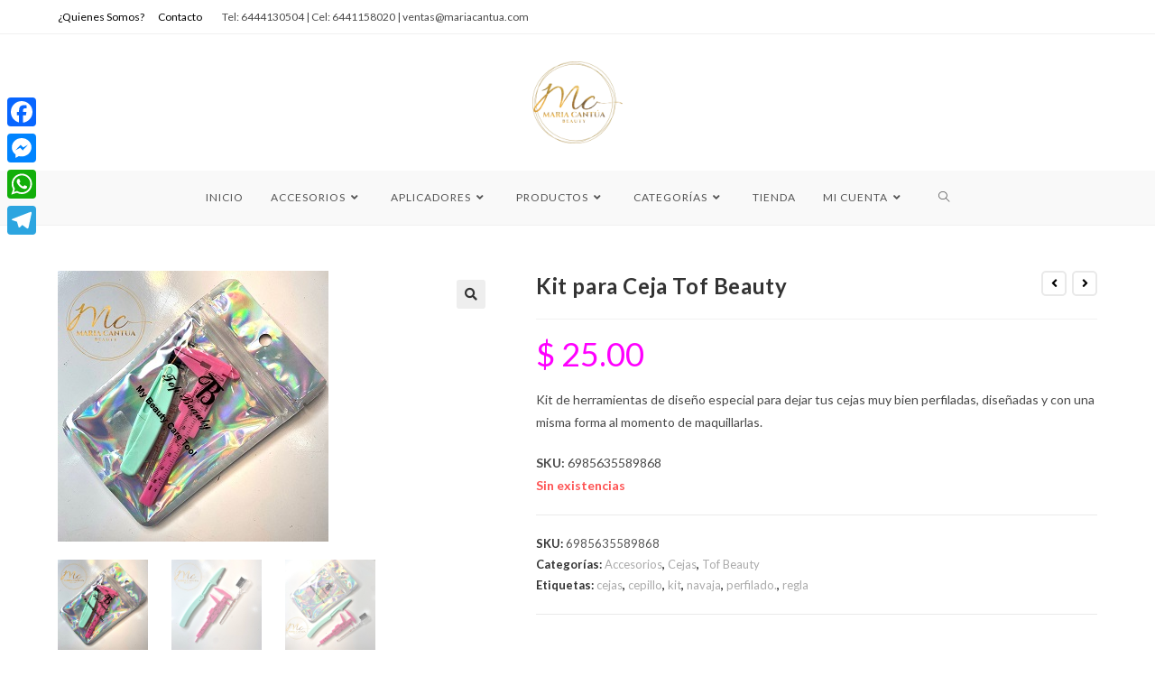

--- FILE ---
content_type: text/html; charset=UTF-8
request_url: https://mariacantua.com/producto/kit-para-ceja-tof-beauty/
body_size: 39726
content:
<!DOCTYPE html>
<html class="html" lang="es">
<head>
	<meta charset="UTF-8">
	<link rel="profile" href="https://gmpg.org/xfn/11">

	<meta name='robots' content='index, follow, max-image-preview:large, max-snippet:-1, max-video-preview:-1' />
<meta name="viewport" content="width=device-width, initial-scale=1">
	<!-- This site is optimized with the Yoast SEO plugin v26.7 - https://yoast.com/wordpress/plugins/seo/ -->
	<title>Kit para Ceja Tof Beauty - María Cantúa Tienda en Línea Online</title><style id="rocket-critical-css">.screen-reader-text{border:0;clip:rect(1px,1px,1px,1px);-webkit-clip-path:inset(50%);clip-path:inset(50%);height:1px;margin:-1px;overflow:hidden;overflow-wrap:normal!important;word-wrap:normal!important;padding:0;position:absolute!important;width:1px}button.pswp__button{box-shadow:none!important;background-image:url(//mariacantua.com/wp-content/plugins/woocommerce/assets/css/photoswipe/default-skin/default-skin.png)!important}button.pswp__button,button.pswp__button--arrow--left::before,button.pswp__button--arrow--right::before{background-color:transparent!important}button.pswp__button--arrow--left,button.pswp__button--arrow--right{background-image:none!important}.pswp{display:none;position:absolute;width:100%;height:100%;left:0;top:0;overflow:hidden;-ms-touch-action:none;touch-action:none;z-index:1500;-webkit-text-size-adjust:100%;-webkit-backface-visibility:hidden;outline:0}.pswp *{-webkit-box-sizing:border-box;box-sizing:border-box}.pswp__bg{position:absolute;left:0;top:0;width:100%;height:100%;background:#000;opacity:0;-webkit-transform:translateZ(0);transform:translateZ(0);-webkit-backface-visibility:hidden;will-change:opacity}.pswp__scroll-wrap{position:absolute;left:0;top:0;width:100%;height:100%;overflow:hidden}.pswp__container{-ms-touch-action:none;touch-action:none;position:absolute;left:0;right:0;top:0;bottom:0}.pswp__container{-webkit-touch-callout:none}.pswp__bg{will-change:opacity}.pswp__container{-webkit-backface-visibility:hidden}.pswp__item{position:absolute;left:0;right:0;top:0;bottom:0;overflow:hidden}.pswp__button{width:44px;height:44px;position:relative;background:0 0;overflow:visible;-webkit-appearance:none;display:block;border:0;padding:0;margin:0;float:right;opacity:.75;-webkit-box-shadow:none;box-shadow:none}.pswp__button::-moz-focus-inner{padding:0;border:0}.pswp__button,.pswp__button--arrow--left:before,.pswp__button--arrow--right:before{background:url(//mariacantua.com/wp-content/plugins/woocommerce/assets/css/photoswipe/default-skin/default-skin.png) 0 0 no-repeat;background-size:264px 88px;width:44px;height:44px}.pswp__button--close{background-position:0 -44px}.pswp__button--share{background-position:-44px -44px}.pswp__button--fs{display:none}.pswp__button--zoom{display:none;background-position:-88px 0}.pswp__button--arrow--left,.pswp__button--arrow--right{background:0 0;top:50%;margin-top:-50px;width:70px;height:100px;position:absolute}.pswp__button--arrow--left{left:0}.pswp__button--arrow--right{right:0}.pswp__button--arrow--left:before,.pswp__button--arrow--right:before{content:'';top:35px;background-color:rgba(0,0,0,.3);height:30px;width:32px;position:absolute}.pswp__button--arrow--left:before{left:6px;background-position:-138px -44px}.pswp__button--arrow--right:before{right:6px;background-position:-94px -44px}.pswp__share-modal{display:block;background:rgba(0,0,0,.5);width:100%;height:100%;top:0;left:0;padding:10px;position:absolute;z-index:1600;opacity:0;-webkit-backface-visibility:hidden;will-change:opacity}.pswp__share-modal--hidden{display:none}.pswp__share-tooltip{z-index:1620;position:absolute;background:#fff;top:56px;border-radius:2px;display:block;width:auto;right:44px;-webkit-box-shadow:0 2px 5px rgba(0,0,0,.25);box-shadow:0 2px 5px rgba(0,0,0,.25);-webkit-transform:translateY(6px);-ms-transform:translateY(6px);transform:translateY(6px);-webkit-backface-visibility:hidden;will-change:transform}.pswp__counter{position:absolute;left:0;top:0;height:44px;font-size:13px;line-height:44px;color:#fff;opacity:.75;padding:0 10px}.pswp__caption{position:absolute;left:0;bottom:0;width:100%;min-height:44px}.pswp__caption__center{text-align:left;max-width:420px;margin:0 auto;font-size:13px;padding:10px;line-height:20px;color:#ccc}.pswp__preloader{width:44px;height:44px;position:absolute;top:0;left:50%;margin-left:-22px;opacity:0;will-change:opacity;direction:ltr}.pswp__preloader__icn{width:20px;height:20px;margin:12px}@media screen and (max-width:1024px){.pswp__preloader{position:relative;left:auto;top:auto;margin:0;float:right}}.pswp__ui{-webkit-font-smoothing:auto;visibility:visible;opacity:1;z-index:1550}.pswp__top-bar{position:absolute;left:0;top:0;height:44px;width:100%}.pswp__caption,.pswp__top-bar{-webkit-backface-visibility:hidden;will-change:opacity}.pswp__caption,.pswp__top-bar{background-color:rgba(0,0,0,.5)}.pswp__ui--hidden .pswp__button--arrow--left,.pswp__ui--hidden .pswp__button--arrow--right,.pswp__ui--hidden .pswp__caption,.pswp__ui--hidden .pswp__top-bar{opacity:.001}.exclusive-addons-elementor{-webkit-font-smoothing:antialiased}.exclusive-addons-elementor h2:before{content:none;background:none;height:auto;margin:0}.left{text-align:left}.right{text-align:right}.spacious .owp-mini-cart{padding:20px}.bag-style{position:relative;display:inline-block}.wcmenucart-cart-icon{display:inline-block}.wcmenucart-cart-icon .wcmenucart-count{position:relative;display:inline-block;min-width:2em;height:2em;font-size:1em;line-height:1.7em;font-weight:bold;border:2px solid #333;color:#333;padding:0 3px;vertical-align:middle;text-align:center}.wcmenucart-cart-icon .wcmenucart-count:after{content:'';position:absolute;bottom:100%;left:50%;width:14px;height:8px;margin-left:-7px;margin-bottom:0;border:2px solid #333;border-top-left-radius:100px;border-top-right-radius:100px;border-bottom:0}.woocommerce button.button{padding:12px 20px}.woocommerce ul{list-style:none;margin:0;padding:0}.woocommerce ul.products li.product .woo-entry-image{display:none}.woocommerce ul.product_list_widget{list-style:none;margin:0;padding:0}.woocommerce ul.product_list_widget li::after{clear:both}.woocommerce ul.product_list_widget li{position:relative;border-bottom:1px solid;clear:both;padding:10px 0 10px 94px;margin:0;min-height:100px;border-color:#eaeaea}.woocommerce ul.product_list_widget li a:after{content:'';display:block;visibility:hidden;clear:both;zoom:1;height:0}.woocommerce ul.product_list_widget li:first-child{padding-top:0;min-height:90px;border-color:#eaeaea}.woocommerce ul.product_list_widget li:first-child img{top:0}.woocommerce ul.product_list_widget li img{position:absolute;top:10px;left:0;width:80px;height:80px;margin:0}.woocommerce #reviews #comments{margin-top:0;padding-top:0;border-top:0;overflow:hidden}.woocommerce #reviews #comments h2{clear:none}.woocommerce div.product{position:relative;float:none}.woocommerce div.product div.images{position:relative;float:left;width:52%;margin-bottom:0}.woocommerce div.product div.summary{float:right;width:44%;margin-bottom:36px}.woocommerce div.product div.summary p.in-stock{margin-bottom:20px;color:#77a464}.woocommerce div.product div.woocommerce-product-details__short-description{margin-top:20px}.woocommerce div.product div.woocommerce-product-details__short-description p:last-child{margin:0}.woocommerce div.product .woocommerce-product-gallery{position:relative}.woocommerce div.product .woocommerce-product-gallery .woocommerce-product-gallery__trigger{position:absolute;top:10px;right:10px;display:block;height:32px;width:32px;background-color:#eeeeee;color:#333;-webkit-border-radius:3px;-moz-border-radius:3px;-ms-border-radius:3px;border-radius:3px;z-index:99;text-align:center;text-indent:-999px;overflow:hidden}.woocommerce div.product .woocommerce-product-gallery .woocommerce-product-gallery__trigger:before{display:inline-block;font-family:'Font Awesome 5 Free';font-size:inherit;font-weight:900;text-rendering:auto;display:block;content:'\f002';line-height:32px;text-indent:0}.woocommerce div.product .woocommerce-product-gallery img{margin:0}.woocommerce div.product .product_title{font-size:24px;margin:0 0 10px}.woocommerce div.product p.price{font-size:36px;line-height:30px;font-weight:400;margin:20px 0 0}.woocommerce div.product p.stock{margin:0;font-weight:600;color:#fe5252}.woocommerce div.product .woocommerce-tabs{padding-top:30px;clear:both}.woocommerce div.product .woocommerce-tabs .panel{margin:1.5em 0 0}.woocommerce div.product .woocommerce-tabs .panel h2:first-child{margin:20px 0;font-size:18px;font-weight:400}.woocommerce div.product .woocommerce-tabs ul.tabs{display:block;position:relative;width:100%;border-top:1px solid;border-bottom:1px solid;margin-bottom:20px;text-align:center;border-color:#eaeaea}.woocommerce div.product .woocommerce-tabs ul.tabs li{display:inline-block}.woocommerce div.product .woocommerce-tabs ul.tabs li a{display:inline-block;color:#999;border-top:2px solid transparent;border-bottom:2px solid transparent;margin-top:-1px;margin-bottom:-1px;font-weight:600;text-transform:uppercase;font-size:90%;padding:10px}.woocommerce div.product .woocommerce-tabs ul.tabs li.active a{color:#13aff0;border-color:#13aff0}.woocommerce div.product form.cart{padding:20px 0;border-top:1px solid;border-bottom:1px solid;margin-top:20px;border-color:#eaeaea}.woocommerce div.product form.cart:after{content:'';display:block;visibility:hidden;clear:both;zoom:1;height:0}.woocommerce div.product form.cart div.quantity{float:left;margin-right:10px}.woocommerce div.product form.cart+.product_meta{margin-top:-1px}.wcmenucart:after{display:none}#site-navigation-wrap .dropdown-menu>li>a.wcmenucart-hide,.wcmenucart-hide{display:none}.clear{clear:both}.woocommerce-page ul.product_list_widget li::after{clear:both}.price{color:#57bf6d}.amount{color:#57bf6d}.product_meta{clear:both;font-size:13px;border-top:1px solid;border-bottom:1px solid;margin-top:-1px;padding:20px 0;color:#787878;margin-top:20px;border-color:#eaeaea}.product_meta span{display:block}.product_meta span.sku{display:inline}.product_meta .posted_in{color:#333;font-weight:600}.product_meta .posted_in a{color:#ababab;font-weight:400}.product_meta .tagged_as{color:#333;font-weight:600}.product_meta .tagged_as a{color:#ababab;font-weight:400}.sku_wrapper{color:#333;font-weight:600}.sku_wrapper span{display:inline;color:#555;font-weight:400}.woocommerce-product-search label{display:none}.woocommerce-product-search button[type='submit']{float:right;margin-top:15px}#site-navigation-wrap .dropdown-menu>li>a.wcmenucart{letter-spacing:0}.owp-cart-overlay{display:none;background:rgba(0,0,0,0.5);position:fixed;top:0;bottom:0;left:0;right:0;z-index:99}#oceanwp-cart-sidebar-wrap{display:none;visibility:hidden;-moz-opacity:0;-webkit-opacity:0;opacity:0}#oceanwp-cart-sidebar-wrap,#oceanwp-cart-sidebar-wrap .oceanwp-cart-sidebar-overlay{position:fixed;top:0;left:0;width:100%;height:100%;z-index:9999}#oceanwp-cart-sidebar-wrap .oceanwp-cart-sidebar-overlay{background-color:rgba(0,0,0,0.5)}#oceanwp-cart-sidebar-wrap .oceanwp-cart-sidebar{position:absolute;top:0;right:-100%;background-color:#fff;width:325px;height:100%;padding:20px 0 0;overflow:auto;z-index:10000;-webkit-box-shadow:0 0 12px 0 rgba(0,0,0,0.4);-moz-box-shadow:0 0 12px 0 rgba(0,0,0,0.4);box-shadow:0 0 12px 0 rgba(0,0,0,0.4)}#oceanwp-cart-sidebar-wrap .owp-cart-title{font-size:18px;font-weight:600;color:#555;line-height:1.2;text-transform:uppercase;padding:0 20px;margin:0;text-align:center}#oceanwp-cart-sidebar-wrap .divider{display:block;width:30px;height:2px;background-color:rgba(0,0,0,0.1);margin:10px auto 20px}#oceanwp-cart-sidebar-wrap .oceanwp-cart-close{position:absolute;top:0;right:0;color:#333;opacity:.5;font-weight:300;font-size:40px;width:40px;height:40px;line-height:40px;text-align:center;z-index:1001}#oceanwp-cart-sidebar-wrap .woocommerce-mini-cart__empty-message{padding:0 20px 20px;margin:0}#oceanwp-cart-sidebar-wrap .spacious .owp-mini-cart{padding-top:0}@media only screen and (max-width:959px){#oceanwp-cart-sidebar-wrap{display:block}}.quantity{position:relative;float:left;overflow:hidden;zoom:1;min-width:110px}.quantity .qty,.quantity .minus,.quantity .plus{display:block;float:left;width:36px;min-height:36px;background-color:transparent;border:1px solid #e4e4e4;margin:0;padding:0;text-align:center;vertical-align:middle;font-size:12px;color:#777;-moz-appearance:textfield;-webkit-appearance:none;-webkit-border-radius:0;-moz-border-radius:0;-ms-border-radius:0;border-radius:0}.quantity .minus,.quantity .plus{font-size:13px;line-height:34px}.quantity .minus{border-right-width:0}.quantity .plus{border-left-width:0}.quantity input::-webkit-outer-spin-button{display:none}.quantity input::-webkit-inner-spin-button{display:none}.woocommerce form input[type="number"]{max-width:58px;min-height:36px}.woocommerce form input.qty[type="number"]{-moz-appearance:textfield}@media (min-width:1080px){.owp-product-nav-wrap{position:absolute;top:0;right:0}}.owp-product-nav-wrap{text-align:right;z-index:1}.owp-product-nav{position:relative;display:inline-block}.owp-product-nav li{display:inline-block;margin-left:3px}.owp-product-nav li:first-child{margin-left:0}.owp-product-nav li a.owp-nav-link{display:inline-block;width:28px;height:28px;line-height:24px;border:2px solid #e9e9e9;-webkit-border-radius:50%;-moz-border-radius:50%;-ms-border-radius:50%;border-radius:50%;text-align:center}.owp-product-nav li a.owp-nav-link i{line-height:1.2}.owp-product-nav li a.owp-nav-text{display:none;font-size:12px}.owp-product-nav li a.owp-nav-text.prev-text{padding-left:5px}.owp-product-nav li .owp-nav-thumb{position:absolute;top:100%;left:-99999px;display:inline-block;width:90px;opacity:0;-webkit-box-shadow:1px 1px 15px rgba(0,0,0,0.15);-moz-box-shadow:1px 1px 15px rgba(0,0,0,0.15);box-shadow:1px 1px 15px rgba(0,0,0,0.15);z-index:100}@media only screen and (max-width:767px){.owp-product-nav-wrap{margin-bottom:15px}.owp-product-nav{display:block}.owp-product-nav li.prev-li{float:left;display:flex;align-items:center}.owp-product-nav li{position:relative}.owp-product-nav li a.owp-nav-text{display:inline-block}}@media only screen and (max-width:767px){.woocommerce div.product div.images{float:none;width:100%!important;text-align:center}.woocommerce div.product div.summary{float:none;width:100%!important}.woocommerce div.product .woocommerce-tabs ul.tabs li{display:block}}.owp-quick-view{position:absolute;bottom:0;left:0;width:100%;padding:10px 0;text-align:center;background-color:rgba(0,0,0,0.6);color:#fff;font-size:12px;font-weight:600;text-transform:uppercase;letter-spacing:0.4px;opacity:0;visibility:hidden;z-index:12}.owp-quick-view i{display:inline-block;font-size:16px;font-weight:400;margin-right:9px;line-height:1;vertical-align:middle;margin-top:-4px}#owp-qv-wrap{display:none;overflow-x:hidden;overflow-y:auto}#owp-qv-wrap,#owp-qv-wrap .owp-qv-overlay{position:fixed;top:0;left:0;width:100%;height:100%;z-index:999}.owp-qv-container{position:absolute;width:100%;height:100%;left:0;top:0;text-align:center;padding:30px}.owp-qv-container:before{content:'';display:inline-block;height:100%;vertical-align:middle}.owp-qv-content-wrap{position:relative;display:inline-block;vertical-align:middle;text-align:left;max-width:100%;z-index:1045;opacity:0;-webkit-transform:translateY(-30px);-moz-transform:translateY(-30px);-ms-transform:translateY(-30px);-o-transform:translateY(-30px);transform:translateY(-30px)}.owp-qv-content-inner{position:relative;background-color:#fff;max-width:875px;margin:0 auto;z-index:1000;-webkit-box-shadow:3px 3px 20px 0 rgba(0,0,0,0.15);-moz-box-shadow:3px 3px 20px 0 rgba(0,0,0,0.15);box-shadow:3px 3px 20px 0 rgba(0,0,0,0.15)}.owp-qv-content-inner .owp-qv-close{position:absolute;top:0;right:0;color:#333;opacity:.5;font-weight:300;font-size:40px;width:40px;height:40px;line-height:40px;text-align:center;z-index:1001}.owp-qv-overlay{background-color:rgba(0,0,0,0.5)}@media screen and (max-width:850px){.owp-qv-container:before{display:none}}.owp-floating-bar{position:fixed;top:0;background-color:#2c2c2c;width:100%;height:0;z-index:15;-moz-opacity:0;-webkit-opacity:0;opacity:0;visibility:hidden}.owp-floating-bar .container{display:-webkit-box;display:-webkit-flex;display:-ms-flexbox;display:flex;-ms-flex-wrap:wrap;-webkit-flex-wrap:wrap;flex-wrap:wrap;-webkit-align-items:center;align-items:center;height:66px}.owp-floating-bar .left,.owp-floating-bar .right{width:50%}.owp-floating-bar .right{text-align:right}.owp-floating-bar p.selected{display:inline-block;margin-bottom:0;margin-right:12px;color:#fff;font-size:16px;font-weight:600}.owp-floating-bar h2.entry-title{display:inline-block;color:#fff;font-size:16px;font-weight:300;margin:0;padding:0;border:0}.owp-floating-bar .product_price{display:inline-block}.owp-floating-bar .product_price p{font-size:16px;font-weight:600;margin:0 30px 0 0}.owp-floating-bar .product_price .amount{color:#fff}.owp-floating-bar form.cart{display:inline-block}.owp-floating-bar form.cart .quantity{margin:5px 15px 0 0}.owp-floating-bar form.cart .quantity .minus,.owp-floating-bar form.cart .quantity .plus{background-color:rgba(255,255,255,0.1);color:#fff;font-size:20px;border:0}.owp-floating-bar form.cart .quantity .qty{background-color:rgba(255,255,255,0.2);color:#fff;border:0}.owp-floating-bar button.button{background-color:#fff;color:#000;font-size:14px;height:46px;padding:0 40px}@media screen and (max-width:1024px){body{margin-bottom:45px}.owp-floating-bar{top:auto!important;bottom:0}.owp-floating-bar .container{height:45px}.owp-floating-bar .left,.owp-floating-bar .right{width:50%}.owp-floating-bar .right{text-align:right}.owp-floating-bar form.cart{vertical-align:bottom}.owp-floating-bar form.cart .quantity{margin-top:0}.owp-floating-bar button.button{height:36px;padding:0 30px}#scroll-top{bottom:50px}}@media screen and (max-width:1191px){.owp-floating-bar .left{display:none}.owp-floating-bar .right{width:100%;text-align:center}}@media screen and (max-width:700px){.owp-floating-bar .product_price{display:none}}@media screen and (max-width:339px){[class*="owp-floating-bar"] [class*="quantity"]{display:none}}@media screen and (max-width:300px){.owp-floating-bar{display:none}body{margin-bottom:0px}}.fa{-moz-osx-font-smoothing:grayscale;-webkit-font-smoothing:antialiased;display:inline-block;font-style:normal;font-variant:normal;text-rendering:auto;line-height:1}.fa-angle-down:before{content:"\f107"}.fa-angle-right:before{content:"\f105"}.fa-angle-up:before{content:"\f106"}.fa-bars:before{content:"\f0c9"}@font-face{font-family:"Font Awesome 5 Free";font-style:normal;font-weight:400;font-display:block;src:url(//mariacantua.com/wp-content/themes/oceanwp/assets/fonts/fontawesome/css/../webfonts/fa-regular-400.eot);src:url(//mariacantua.com/wp-content/themes/oceanwp/assets/fonts/fontawesome/css/../webfonts/fa-regular-400.eot?#iefix) format("embedded-opentype"),url(//mariacantua.com/wp-content/themes/oceanwp/assets/fonts/fontawesome/css/../webfonts/fa-regular-400.woff2) format("woff2"),url(//mariacantua.com/wp-content/themes/oceanwp/assets/fonts/fontawesome/css/../webfonts/fa-regular-400.woff) format("woff"),url(//mariacantua.com/wp-content/themes/oceanwp/assets/fonts/fontawesome/css/../webfonts/fa-regular-400.ttf) format("truetype"),url(//mariacantua.com/wp-content/themes/oceanwp/assets/fonts/fontawesome/css/../webfonts/fa-regular-400.svg#fontawesome) format("svg")}@font-face{font-family:"Font Awesome 5 Free";font-style:normal;font-weight:900;font-display:block;src:url(//mariacantua.com/wp-content/themes/oceanwp/assets/fonts/fontawesome/css/../webfonts/fa-solid-900.eot);src:url(//mariacantua.com/wp-content/themes/oceanwp/assets/fonts/fontawesome/css/../webfonts/fa-solid-900.eot?#iefix) format("embedded-opentype"),url(//mariacantua.com/wp-content/themes/oceanwp/assets/fonts/fontawesome/css/../webfonts/fa-solid-900.woff2) format("woff2"),url(//mariacantua.com/wp-content/themes/oceanwp/assets/fonts/fontawesome/css/../webfonts/fa-solid-900.woff) format("woff"),url(//mariacantua.com/wp-content/themes/oceanwp/assets/fonts/fontawesome/css/../webfonts/fa-solid-900.ttf) format("truetype"),url(//mariacantua.com/wp-content/themes/oceanwp/assets/fonts/fontawesome/css/../webfonts/fa-solid-900.svg#fontawesome) format("svg")}.fa{font-family:"Font Awesome 5 Free"}.fa{font-weight:900}@font-face{font-family:'simple-line-icons';src:url(//mariacantua.com/wp-content/themes/oceanwp/assets/css/third/../../fonts/simple-line-icons/Simple-Line-Icons.eot?v=2.4.0);src:url(//mariacantua.com/wp-content/themes/oceanwp/assets/css/third/../../fonts/simple-line-icons/Simple-Line-Icons.eot?v=2.4.0#iefix)format('embedded-opentype'),url(//mariacantua.com/wp-content/themes/oceanwp/assets/css/third/../../fonts/simple-line-icons/Simple-Line-Icons.woff2?v=2.4.0)format('woff2'),url(//mariacantua.com/wp-content/themes/oceanwp/assets/css/third/../../fonts/simple-line-icons/Simple-Line-Icons.ttf?v=2.4.0)format('truetype'),url(//mariacantua.com/wp-content/themes/oceanwp/assets/css/third/../../fonts/simple-line-icons/Simple-Line-Icons.woff?v=2.4.0)format('woff'),url(//mariacantua.com/wp-content/themes/oceanwp/assets/css/third/../../fonts/simple-line-icons/Simple-Line-Icons.svg?v=2.4.0#simple-line-icons)format('svg');font-weight:normal;font-style:normal;font-display:swap}.icon-arrow-left,.icon-eye,.icon-magnifier{font-family:'simple-line-icons';speak:none;font-style:normal;font-weight:normal;font-variant:normal;text-transform:none;line-height:1;-webkit-font-smoothing:antialiased;-moz-osx-font-smoothing:grayscale}.icon-arrow-left:before{content:"\e605"}.icon-eye:before{content:"\e087"}.icon-magnifier:before{content:"\e090"}button::-moz-focus-inner{padding:0;border:0}html,body,div,span,iframe,h2,h4,p,a,img,i,ul,li,form,label,article,aside,figure,header,nav{margin:0;padding:0;border:0;outline:0;font-size:100%;font:inherit;vertical-align:baseline;font-family:inherit;font-size:100%;font-style:inherit;font-weight:inherit}article,aside,figure,header,nav{display:block}html{font-size:62.5%;overflow-y:scroll;-webkit-text-size-adjust:100%;-ms-text-size-adjust:100%}*,*:before,*:after{-webkit-box-sizing:border-box;-moz-box-sizing:border-box;box-sizing:border-box}article,aside,figure,header,main,nav{display:block}a img{border:0}img{max-width:100%;height:auto}html{-ms-overflow-x:hidden;overflow-x:hidden}body{font-family:"Open Sans",sans-serif;font-size:14px;line-height:1.8;color:#4a4a4a;-webkit-font-smoothing:antialiased;-moz-osx-font-smoothing:grayscale;overflow-wrap:break-word;word-wrap:break-word}body{background-color:#fff}i{font-style:italic}.col-1{clear:both;margin-left:0}.screen-reader-text{border:0;clip:rect(1px,1px,1px,1px);clip-path:inset(50%);height:1px;margin:-1px;font-size:14px!important;font-weight:400;overflow:hidden;padding:0;position:absolute!important;width:1px;word-wrap:normal!important}html{font-family:sans-serif;-ms-text-size-adjust:100%;-webkit-text-size-adjust:100%}body{margin:0}article,aside,figure,header,main,nav{display:block}a{background-color:transparent}img{border:0}svg:not(:root){overflow:hidden}button,input{color:inherit;font:inherit;margin:0}button{overflow:visible}button{text-transform:none}button{-webkit-appearance:button}button::-moz-focus-inner,input::-moz-focus-inner{border:0;padding:0}input{line-height:normal}input[type="number"]::-webkit-inner-spin-button,input[type="number"]::-webkit-outer-spin-button{height:auto}input[type="search"]::-webkit-search-cancel-button,input[type="search"]::-webkit-search-decoration{-webkit-appearance:none}.container{width:1200px;max-width:90%;margin:0 auto}#wrap{position:relative}#main{position:relative}#main #content-wrap{padding-top:50px;padding-bottom:50px}.content-area{float:left;position:relative;width:72%;padding-right:30px;border-right-width:1px;border-style:solid;border-color:#f1f1f1}.widget-area{width:28%}.widget-area.sidebar-primary{float:right;padding-left:30px}@media only screen and (max-width:959px){.container{max-width:90%}.content-area{float:none!important;width:100%;margin-bottom:40px;border:0}body:not(.separate-layout) .content-area{padding:0!important}.widget-area.sidebar-primary{float:none!important;width:100%;padding:0!important;border:0}#main #content-wrap.container{width:auto!important}}@media only screen and (max-width:767px){#wrap{width:100%!important}}img{max-width:100%;height:auto;vertical-align:middle}img[class*="attachment-"]{height:auto}iframe{width:100%;max-width:100%}.clr:after{content:'';display:block;visibility:hidden;clear:both;zoom:1;height:0}a{color:#333}a{text-decoration:none}h2,h4{font-weight:600;margin:0 0 20px;color:#333;line-height:1.4}h2{font-size:20px}h4{font-size:17px}p{margin:0 0 20px}ul{margin:15px 0 15px 20px}li ul{margin:0 0 0 25px}form input[type="number"],form input[type="search"]{display:inline-block;min-height:40px;width:100%;font-size:14px;line-height:1.8;padding:6px 12px;vertical-align:middle;background-color:transparent;color:#333;border:1px solid #ddd;-webkit-border-radius:3px;-moz-border-radius:3px;-ms-border-radius:3px;border-radius:3px}form input[type="number"]{max-width:50px;padding:0 0 0 8px}input[type="search"]{-webkit-appearance:none}input[type="search"]::-webkit-search-decoration,input[type="search"]::-webkit-search-cancel-button,input[type="search"]::-webkit-search-results-button,input[type="search"]::-webkit-search-results-decoration{display:none}form label{margin-bottom:3px}button[type="submit"],.button{display:inline-block;font-family:inherit;background-color:#13aff0;color:#fff;font-size:12px;font-weight:600;text-transform:uppercase;margin:0;padding:14px 20px;border:0;text-align:center;letter-spacing:0.1em;line-height:1}button::-moz-focus-inner{padding:0;border:0}#top-bar-wrap{position:relative;background-color:#fff;font-size:12px;border-bottom:1px solid #f1f1f1;z-index:101}#top-bar{padding:8px 0}#top-bar-inner{position:relative}.top-bar-left{float:left}@media only screen and (max-width:767px){#top-bar{padding:20px 0}}@media screen and (max-width:782px){#top-bar-wrap{z-index:100}}@media only screen and (max-width:767px){#top-bar-content{float:none;text-align:center}}.top-bar-left.has-content #top-bar-nav{margin:0;margin-right:20px;padding:0}#top-bar-nav{display:inline-block}#top-bar-nav>ul>li{display:inline-block;float:none;margin-right:15px}#top-bar-nav>ul>li:last-child{margin-right:0}#top-bar-nav>ul>li a .nav-arrow{margin-left:4px;margin-right:0}@media only screen and (max-width:767px){#top-bar-nav{float:none;text-align:center}}#site-header{position:relative;width:100%;background-color:#fff;border-bottom:1px solid #f1f1f1;z-index:100}#site-header-inner{position:relative;height:100%}#site-logo{float:left;height:100%;display:table}#site-logo #site-logo-inner{display:table-cell;vertical-align:middle;height:74px}#site-logo #site-logo-inner a{background-color:transparent!important}#site-logo #site-logo-inner a img{width:auto;vertical-align:middle}@media only screen and (max-width:767px){#site-logo{margin-top:0px!important;margin-bottom:0px!important}}#site-header.medium-header{background-color:transparent;text-align:center}#site-header.medium-header .top-header-wrap{position:relative;background-color:#fff;padding:30px 0;z-index:10}#site-header.medium-header .top-header-inner{display:-webkit-box;display:-webkit-flex;display:-ms-flexbox;display:flex;-webkit-flex-direction:row;flex-direction:row;-webkit-align-items:center;align-items:center;-webkit-justify-content:center;justify-content:center;width:100%;margin:0}#site-header.medium-header .top-col{-webkit-flex:1 0 0%;flex:1 0 0%}#site-header.medium-header .top-col.col-1{text-align:left}#site-header.medium-header .top-col.logo-col{text-align:center}#site-header.medium-header #site-logo{float:none;display:block}#site-header.medium-header #site-logo #site-logo-inner{display:block;height:auto!important}#site-header.medium-header #site-navigation-wrap{position:relative;background-color:#f9f9f9;float:none;position:relative;right:auto!important;left:auto!important;-webkit-transform:none;-moz-transform:none;-ms-transform:none;-o-transform:none;transform:none;z-index:9}#site-header.medium-header #site-navigation-wrap.center-menu #site-navigation .dropdown-menu>li{float:none;display:inline-block}#site-header.medium-header #site-navigation-wrap #site-navigation{display:inline-block;position:relative}#site-header.medium-header #site-navigation-wrap .dropdown-menu>li>a{font-size:12px;line-height:60px;padding:0 22px;text-transform:uppercase;letter-spacing:1px}#site-header.medium-header .oceanwp-mobile-menu-icon{float:none;background-color:#f9f9f9;right:auto!important;left:auto!important}#site-header.medium-header .oceanwp-mobile-menu-icon a{float:none;display:inline-block;font-size:12px;padding:0 22px;line-height:60px;letter-spacing:1px;text-transform:uppercase}@media only screen and (max-width:767px){#site-header.medium-header .top-header-inner{display:block}#site-header.medium-header .top-col.logo-col{display:inline-block;text-align:center}}@media only screen and (max-width:480px){#site-header.medium-header .oceanwp-mobile-menu-icon a{line-height:40px}}#site-navigation-wrap{float:right;position:relative;right:-15px}#site-navigation-wrap .dropdown-menu{list-style:none;margin:0;padding:0}#site-navigation-wrap .dropdown-menu>li{float:left;position:relative}#site-navigation-wrap .dropdown-menu>li>a{display:block;font-size:13px;line-height:74px;color:#555;padding:0 15px;letter-spacing:0.6px}#site-navigation-wrap .dropdown-menu>li>a.site-search-toggle{letter-spacing:0}#site-navigation-wrap .dropdown-menu>li>a .nav-arrow{padding-left:6px;line-height:1}.sf-menu,.sf-menu *{margin:0;padding:0;list-style:none}.sf-menu li.menu-item{position:relative;white-space:nowrap;white-space:normal}.sf-menu ul.sub-menu{position:absolute;display:none;top:100%;left:0;z-index:9999}.sf-menu>li{float:left}.sf-menu a.menu-link{display:block;position:relative;zoom:1}.sf-menu ul.sub-menu ul{top:0;left:100%}.dropdown-menu,.dropdown-menu *{margin:0;padding:0;list-style:none}.dropdown-menu .sub-menu{display:none;position:absolute;top:100%;left:0;background-color:#fff;border-top:3px solid #13aff0;min-width:180px;line-height:1;text-align:left;z-index:999;-webkit-box-shadow:0 2px 6px rgba(0,0,0,0.1);-moz-box-shadow:0 2px 6px rgba(0,0,0,0.1);box-shadow:0 2px 6px rgba(0,0,0,0.1)}.dropdown-menu li .sub-menu li.menu-item{display:block;float:none}.dropdown-menu ul .sub-menu{top:0;left:100%}.dropdown-menu ul li.menu-item{display:block;border-bottom:1px solid #f1f1f1}.dropdown-menu ul li.menu-item:last-child{border-bottom:0}.dropdown-menu ul li a.menu-link{display:block;position:relative;float:none;font-size:12px;font-weight:400;line-height:1.2em;letter-spacing:0.6px;padding:12px 15px;text-transform:capitalize}.dropdown-menu ul li a.menu-link .nav-arrow{position:absolute;top:50%;right:15px;margin-top:-6.5px;padding:0}.dropdown-menu ul li a.menu-link i{position:relative;width:20px;text-align:center;margin-right:3px}.dropdown-menu li a.menu-link i{padding-right:5px}.oceanwp-mobile-menu-icon{display:none;position:relative}.oceanwp-mobile-menu-icon.mobile-right{float:right}.oceanwp-mobile-menu-icon a{font-size:13px;line-height:74px;color:#555;padding-left:15px;letter-spacing:0.6px}.oceanwp-mobile-menu-icon a:first-child{padding-left:0}.oceanwp-mobile-menu-icon a.mobile-menu .oceanwp-text,.oceanwp-mobile-menu-icon a.mobile-menu .oceanwp-close-text{padding-left:6px}.oceanwp-mobile-menu-icon a.mobile-menu .oceanwp-close-text{display:none}#searchform-dropdown{position:absolute;right:0;background-color:#fff;border-top:3px solid #13aff0;top:100%;padding:15px;width:260px;-webkit-box-shadow:0 2px 7px rgba(0,0,0,0.1);-moz-box-shadow:0 2px 7px rgba(0,0,0,0.1);box-shadow:0 2px 7px rgba(0,0,0,0.1);visibility:hidden;-moz-opacity:0;-webkit-opacity:0;opacity:0;z-index:10000}#searchform-dropdown input{display:block;background-color:transparent;-webkit-border-radius:0;-moz-border-radius:0;-ms-border-radius:0;border-radius:0;margin:0}#mobile-dropdown{display:none;position:absolute;top:100%;left:0;width:100%;background-color:#fff;max-height:400px;overflow-y:auto;-webkit-box-shadow:0 2px 6px rgba(0,0,0,0.1);-moz-box-shadow:0 2px 6px rgba(0,0,0,0.1);box-shadow:0 2px 6px rgba(0,0,0,0.1)}#mobile-dropdown ul{margin:0;list-style:none}#mobile-dropdown ul li{border-bottom:1px solid rgba(0,0,0,0.035)}#mobile-dropdown ul li a{display:block;position:relative;padding:12px 40px;text-align:left}#mobile-dropdown ul li a i{margin-right:10px}#mobile-dropdown ul li a .dropdown-toggle{position:absolute;right:0;top:0;height:100%;width:60px;color:#555;padding-right:40px;text-align:center}#mobile-dropdown ul li a .dropdown-toggle:before{content:'+';font-size:20px;position:absolute;top:50%;left:50%;line-height:30px;margin-top:-15px;margin-left:-15px}#mobile-dropdown ul li ul{display:none;border-top:1px solid rgba(0,0,0,0.035);margin-left:0;background-color:rgba(0,0,0,0.02)}#mobile-dropdown ul li.woo-menu-icon,#mobile-dropdown ul li.search-toggle-li{display:none}#mobile-dropdown #mobile-menu-search{display:block;padding:20px 40px}#mobile-dropdown #mobile-menu-search form{position:relative}#mobile-dropdown #mobile-menu-search form input{padding:6px 45px 6px 12px!important;margin-top:0!important;-webkit-box-sizing:inherit;-moz-box-sizing:inherit;box-sizing:inherit}#mobile-dropdown #mobile-menu-search form button{display:block;position:absolute;right:10px;height:30px;line-height:30px;width:30px;padding:0;text-align:center;top:50%;margin-top:-15px;background-color:transparent!important;color:#555;border:0}.single .entry-title{font-size:34px;padding:0 0 20px;margin:0 0 15px;border-bottom:1px solid #f1f1f1;letter-spacing:0.6px}.single .entry-content{margin-bottom:20px}.widget-area{font-size:13px}.sidebar-box{margin-bottom:40px}.sidebar-box ul{margin:0;padding:0;list-style:none}.widget-title{display:block;line-height:1;font-size:13px;font-weight:400;color:#333;border-width:0 0 0 3px;border-style:solid;border-color:#13aff0;letter-spacing:1px;padding-left:15px;margin:0 0 20px;text-transform:capitalize}#comments{margin-top:30px;padding-top:30px;border-top:1px solid #f1f1f1}#scroll-top{display:none;position:fixed;right:20px;bottom:20px;width:40px;height:40px;line-height:40px;background-color:rgba(0,0,0,0.4);color:#fff;font-size:18px;-webkit-border-radius:2px;-moz-border-radius:2px;-ms-border-radius:2px;border-radius:2px;text-align:center;z-index:100;-webkit-box-sizing:content-box;-moz-box-sizing:content-box;box-sizing:content-box}@media only screen and (max-width:480px){#scroll-top{right:10px;bottom:10px;width:26px;height:26px;line-height:24px;font-size:14px}}#mobile-menu-search{display:none}@media only screen and (max-width:959px){body.default-breakpoint #top-bar-nav,body.default-breakpoint #site-navigation-wrap{display:none}body.default-breakpoint .oceanwp-mobile-menu-icon{display:block}body.default-breakpoint .owp-cart-overlay{display:none!important}}.joinchat{--bottom:20px;--sep:20px;--header:70px;--btn:60px;--vh:100vh;--red:37;--green:211;--blue:102;--rgb:var(--red),var(--green),var(--blue);--color:rgb(var(--rgb));--dark:rgb(calc(var(--red) - 75),calc(var(--green) - 75),calc(var(--blue) - 75));--hover:rgb(calc(var(--red) + 50),calc(var(--green) + 50),calc(var(--blue) + 50));--bg:rgba(var(--rgb),0.04);--tolerance:210;--bw:calc((var(--red)*0.2126 + var(--green)*0.7152 + var(--blue)*0.0722 - var(--tolerance))*-100000);--text:rgba(var(--bw),var(--bw),var(--bw),clamp(0.7,var(--bw),1));--msg:var(--color);position:fixed;z-index:1000;right:var(--sep);bottom:var(--bottom);color:var(--text);font:normal normal normal 16px/1.625em -apple-system,BlinkMacSystemFont,Segoe UI,Roboto,Oxygen,Ubuntu,Cantarell,Open Sans,Helvetica Neue,sans-serif;letter-spacing:0;transform:scale3d(0,0,0);-webkit-font-smoothing:antialiased}.joinchat *,.joinchat :after,.joinchat :before{box-sizing:border-box}.joinchat:not(.joinchat--show)>div{display:none}@media (max-width:480px),(orientation:landscape) and (max-width:767px){.joinchat{--bottom:6px;--sep:6px;--header:55px}}@supports not (width:clamp(1px,1%,10px)){.joinchat{--text:rgba(var(--bw),var(--bw),var(--bw),0.9)}}.joinchat__button{display:flex;flex-direction:row;position:absolute;z-index:2;bottom:8px;right:8px;height:var(--btn);min-width:var(--btn);max-width:95vw;background:#25d366;color:inherit;border-radius:calc(var(--btn)/2);box-shadow:1px 6px 24px 0 rgba(7,94,84,.24);will-change:background-color,width}.joinchat__button__open{width:var(--btn);height:var(--btn);background:transparent url("data:image/svg+xml;charset=utf-8,%3Csvg xmlns='http://www.w3.org/2000/svg' viewBox='0 0 24 24'%3E %3Cpath fill='%23fff' d='M3.516 3.516c4.686-4.686 12.284-4.686 16.97 0 4.686 4.686 4.686 12.283 0 16.97a12.004 12.004 0 01-13.754 2.299l-5.814.735a.392.392 0 01-.438-.44l.748-5.788A12.002 12.002 0 013.517 3.517zm3.61 17.043l.3.158a9.846 9.846 0 0011.534-1.758c3.843-3.843 3.843-10.074 0-13.918-3.843-3.843-10.075-3.843-13.918 0a9.846 9.846 0 00-1.747 11.554l.16.303-.51 3.942a.196.196 0 00.219.22l3.961-.501zm6.534-7.003l-.933 1.164a9.843 9.843 0 01-3.497-3.495l1.166-.933a.792.792 0 00.23-.94L9.561 6.96a.793.793 0 00-.924-.445 1291.6 1291.6 0 00-2.023.524.797.797 0 00-.588.88 11.754 11.754 0 0010.005 10.005.797.797 0 00.88-.587l.525-2.023a.793.793 0 00-.445-.923L14.6 13.327a.792.792 0 00-.94.23z'/%3E %3C/svg%3E") 50% no-repeat;background-size:60%}.joinchat__button__sendtext{padding:0;max-width:0;font-weight:600;line-height:var(--btn);white-space:nowrap;opacity:0;overflow:hidden}.joinchat{--red:37;--green:211;--blue:102}:root{--swiper-theme-color:#007aff}:root{--swiper-navigation-size:44px}.screen-reader-text{border:0;clip:rect(1px,1px,1px,1px);-webkit-clip-path:inset(50%);clip-path:inset(50%);height:1px;margin:-1px;overflow:hidden;padding:0;position:absolute!important;width:1px;word-wrap:normal!important}.screen-reader-text{border:0;clip:rect(1px,1px,1px,1px);-webkit-clip-path:inset(50%);clip-path:inset(50%);height:1px;margin:-1px;overflow:hidden;padding:0;position:absolute!important;width:1px;word-wrap:normal!important}img#wpstats{display:none}.woocommerce div.product .woocommerce-tabs ul.tabs li.active a{color:#000}button[type=submit],.button{background-color:#000}.woocommerce div.product .woocommerce-tabs ul.tabs li.active a{border-bottom-color:#000}.woocommerce div.product .woocommerce-tabs ul.tabs li.active a{border-color:#000}.widget-title{border-color:#000}#searchform-dropdown{border-color:#000}.dropdown-menu .sub-menu{border-color:#000}.woocommerce div.product form.cart,.product_meta,.woocommerce div.product .woocommerce-tabs ul.tabs,.woocommerce ul.product_list_widget li,.woocommerce ul.product_list_widget li:first-child,.content-area,#top-bar-wrap,#site-header,.dropdown-menu ul li,#comments{border-color:}a{color:#000}.container{width:1600px}@media only screen and (min-width:960px){.widget-area{width:25%}}#site-header.medium-header #site-navigation-wrap .dropdown-menu>li>a{padding:0 15px}#site-logo #site-logo-inner a img{max-width:100px}#site-header #site-logo #site-logo-inner a img{max-height:100px}.dropdown-menu .sub-menu,#searchform-dropdown{border-color:#ff44da}.widget-area{padding:0 0 0 25px!important}.widget-title{border-color:#ff44da}.price,.amount{color:#ff44da}body{font-family:Lato}</style>
	<meta name="description" content="Kit de herramientas de diseño especial para dejar tus cejas muy bien perfiladas, diseñadas y con una misma forma al momento de maquillarlas." />
	<link rel="canonical" href="https://mariacantua.com/producto/kit-para-ceja-tof-beauty/" />
	<meta property="og:locale" content="es_ES" />
	<meta property="og:type" content="article" />
	<meta property="og:title" content="Kit para Ceja Tof Beauty - María Cantúa Tienda en Línea Online" />
	<meta property="og:description" content="Kit de herramientas de diseño especial para dejar tus cejas muy bien perfiladas, diseñadas y con una misma forma al momento de maquillarlas." />
	<meta property="og:url" content="https://mariacantua.com/producto/kit-para-ceja-tof-beauty/" />
	<meta property="og:site_name" content="María Cantúa" />
	<meta property="article:publisher" content="https://www.facebook.com/bellezamariacantua" />
	<meta property="article:modified_time" content="2024-06-08T01:12:12+00:00" />
	<meta property="og:image" content="https://mariacantua.com/wp-content/uploads/2022/08/WhatsApp-Image-2022-08-18-at-5.36.20-PM.jpg" />
	<meta property="og:image:width" content="300" />
	<meta property="og:image:height" content="300" />
	<meta property="og:image:type" content="image/jpeg" />
	<meta name="twitter:card" content="summary_large_image" />
	<meta name="twitter:label1" content="Tiempo de lectura" />
	<meta name="twitter:data1" content="1 minuto" />
	<script type="application/ld+json" class="yoast-schema-graph">{"@context":"https://schema.org","@graph":[{"@type":"WebPage","@id":"https://mariacantua.com/producto/kit-para-ceja-tof-beauty/","url":"https://mariacantua.com/producto/kit-para-ceja-tof-beauty/","name":"Kit para Ceja Tof Beauty - María Cantúa Tienda en Línea Online","isPartOf":{"@id":"https://mariacantua.com/#website"},"primaryImageOfPage":{"@id":"https://mariacantua.com/producto/kit-para-ceja-tof-beauty/#primaryimage"},"image":{"@id":"https://mariacantua.com/producto/kit-para-ceja-tof-beauty/#primaryimage"},"thumbnailUrl":"https://mariacantua.com/wp-content/uploads/2022/08/WhatsApp-Image-2022-08-18-at-5.36.20-PM.jpg","datePublished":"2022-08-10T20:47:01+00:00","dateModified":"2024-06-08T01:12:12+00:00","description":"Kit de herramientas de diseño especial para dejar tus cejas muy bien perfiladas, diseñadas y con una misma forma al momento de maquillarlas.","breadcrumb":{"@id":"https://mariacantua.com/producto/kit-para-ceja-tof-beauty/#breadcrumb"},"inLanguage":"es","potentialAction":[{"@type":"ReadAction","target":["https://mariacantua.com/producto/kit-para-ceja-tof-beauty/"]}]},{"@type":"ImageObject","inLanguage":"es","@id":"https://mariacantua.com/producto/kit-para-ceja-tof-beauty/#primaryimage","url":"https://mariacantua.com/wp-content/uploads/2022/08/WhatsApp-Image-2022-08-18-at-5.36.20-PM.jpg","contentUrl":"https://mariacantua.com/wp-content/uploads/2022/08/WhatsApp-Image-2022-08-18-at-5.36.20-PM.jpg","width":"300","height":"300"},{"@type":"BreadcrumbList","@id":"https://mariacantua.com/producto/kit-para-ceja-tof-beauty/#breadcrumb","itemListElement":[{"@type":"ListItem","position":1,"name":"Portada","item":"https://mariacantua.com/"},{"@type":"ListItem","position":2,"name":"Tienda","item":"https://mariacantua.com/tienda/"},{"@type":"ListItem","position":3,"name":"Kit para Ceja Tof Beauty"}]},{"@type":"WebSite","@id":"https://mariacantua.com/#website","url":"https://mariacantua.com/","name":"María Cantúa","description":"Productos de belleza","publisher":{"@id":"https://mariacantua.com/#organization"},"potentialAction":[{"@type":"SearchAction","target":{"@type":"EntryPoint","urlTemplate":"https://mariacantua.com/?s={search_term_string}"},"query-input":{"@type":"PropertyValueSpecification","valueRequired":true,"valueName":"search_term_string"}}],"inLanguage":"es"},{"@type":"Organization","@id":"https://mariacantua.com/#organization","name":"María Cantúa","url":"https://mariacantua.com/","logo":{"@type":"ImageObject","inLanguage":"es","@id":"https://mariacantua.com/#/schema/logo/image/","url":"https://i1.wp.com/mariacantua.com/wp-content/uploads/2021/01/MC.png?fit=70%2C80&ssl=1","contentUrl":"https://i1.wp.com/mariacantua.com/wp-content/uploads/2021/01/MC.png?fit=70%2C80&ssl=1","width":70,"height":80,"caption":"María Cantúa"},"image":{"@id":"https://mariacantua.com/#/schema/logo/image/"},"sameAs":["https://www.facebook.com/bellezamariacantua","https://www.instagram.com/mariacantuamakeup/","https://www.youtube.com/channel/UCGKwOINY1THPnz_0r2Jk_Gg"]}]}</script>
	<!-- / Yoast SEO plugin. -->


<link rel='dns-prefetch' href='//static.addtoany.com' />
<link rel='dns-prefetch' href='//openpay.s3.amazonaws.com' />
<link rel='dns-prefetch' href='//capi-automation.s3.us-east-2.amazonaws.com' />
<link rel='dns-prefetch' href='//fonts.googleapis.com' />
<link href='https://fonts.gstatic.com' crossorigin rel='preconnect' />
<link rel="alternate" type="application/rss+xml" title="María Cantúa &raquo; Feed" href="https://mariacantua.com/feed/" />
<link rel="alternate" type="application/rss+xml" title="María Cantúa &raquo; Feed de los comentarios" href="https://mariacantua.com/comments/feed/" />
<link rel="alternate" type="application/rss+xml" title="María Cantúa &raquo; Comentario Kit para Ceja Tof Beauty del feed" href="https://mariacantua.com/producto/kit-para-ceja-tof-beauty/feed/" />
<style id='wp-img-auto-sizes-contain-inline-css'>
img:is([sizes=auto i],[sizes^="auto," i]){contain-intrinsic-size:3000px 1500px}
/*# sourceURL=wp-img-auto-sizes-contain-inline-css */
</style>
<link rel='preload' id='ops-swiper-css' href='https://mariacantua.com/wp-content/plugins/ocean-posts-slider/assets/vendors/swiper/swiper-bundle.min.css?ver=97dfa3d64736d44f1c6f485e6321ae6d' as="style" onload="this.onload=null;this.rel='stylesheet'" media='all' />
<link rel='preload' id='ops-styles-css' href='https://mariacantua.com/wp-content/plugins/ocean-posts-slider/assets/css/style.min.css?ver=97dfa3d64736d44f1c6f485e6321ae6d' as="style" onload="this.onload=null;this.rel='stylesheet'" media='all' />
<style id='wp-emoji-styles-inline-css'>

	img.wp-smiley, img.emoji {
		display: inline !important;
		border: none !important;
		box-shadow: none !important;
		height: 1em !important;
		width: 1em !important;
		margin: 0 0.07em !important;
		vertical-align: -0.1em !important;
		background: none !important;
		padding: 0 !important;
	}
/*# sourceURL=wp-emoji-styles-inline-css */
</style>
<link rel='preload' id='wp-block-library-css' href='https://mariacantua.com/wp-includes/css/dist/block-library/style.min.css?ver=97dfa3d64736d44f1c6f485e6321ae6d' as="style" onload="this.onload=null;this.rel='stylesheet'" media='all' />
<style id='wp-block-library-theme-inline-css'>
.wp-block-audio :where(figcaption){color:#555;font-size:13px;text-align:center}.is-dark-theme .wp-block-audio :where(figcaption){color:#ffffffa6}.wp-block-audio{margin:0 0 1em}.wp-block-code{border:1px solid #ccc;border-radius:4px;font-family:Menlo,Consolas,monaco,monospace;padding:.8em 1em}.wp-block-embed :where(figcaption){color:#555;font-size:13px;text-align:center}.is-dark-theme .wp-block-embed :where(figcaption){color:#ffffffa6}.wp-block-embed{margin:0 0 1em}.blocks-gallery-caption{color:#555;font-size:13px;text-align:center}.is-dark-theme .blocks-gallery-caption{color:#ffffffa6}:root :where(.wp-block-image figcaption){color:#555;font-size:13px;text-align:center}.is-dark-theme :root :where(.wp-block-image figcaption){color:#ffffffa6}.wp-block-image{margin:0 0 1em}.wp-block-pullquote{border-bottom:4px solid;border-top:4px solid;color:currentColor;margin-bottom:1.75em}.wp-block-pullquote :where(cite),.wp-block-pullquote :where(footer),.wp-block-pullquote__citation{color:currentColor;font-size:.8125em;font-style:normal;text-transform:uppercase}.wp-block-quote{border-left:.25em solid;margin:0 0 1.75em;padding-left:1em}.wp-block-quote cite,.wp-block-quote footer{color:currentColor;font-size:.8125em;font-style:normal;position:relative}.wp-block-quote:where(.has-text-align-right){border-left:none;border-right:.25em solid;padding-left:0;padding-right:1em}.wp-block-quote:where(.has-text-align-center){border:none;padding-left:0}.wp-block-quote.is-large,.wp-block-quote.is-style-large,.wp-block-quote:where(.is-style-plain){border:none}.wp-block-search .wp-block-search__label{font-weight:700}.wp-block-search__button{border:1px solid #ccc;padding:.375em .625em}:where(.wp-block-group.has-background){padding:1.25em 2.375em}.wp-block-separator.has-css-opacity{opacity:.4}.wp-block-separator{border:none;border-bottom:2px solid;margin-left:auto;margin-right:auto}.wp-block-separator.has-alpha-channel-opacity{opacity:1}.wp-block-separator:not(.is-style-wide):not(.is-style-dots){width:100px}.wp-block-separator.has-background:not(.is-style-dots){border-bottom:none;height:1px}.wp-block-separator.has-background:not(.is-style-wide):not(.is-style-dots){height:2px}.wp-block-table{margin:0 0 1em}.wp-block-table td,.wp-block-table th{word-break:normal}.wp-block-table :where(figcaption){color:#555;font-size:13px;text-align:center}.is-dark-theme .wp-block-table :where(figcaption){color:#ffffffa6}.wp-block-video :where(figcaption){color:#555;font-size:13px;text-align:center}.is-dark-theme .wp-block-video :where(figcaption){color:#ffffffa6}.wp-block-video{margin:0 0 1em}:root :where(.wp-block-template-part.has-background){margin-bottom:0;margin-top:0;padding:1.25em 2.375em}
/*# sourceURL=/wp-includes/css/dist/block-library/theme.min.css */
</style>
<style id='classic-theme-styles-inline-css'>
/*! This file is auto-generated */
.wp-block-button__link{color:#fff;background-color:#32373c;border-radius:9999px;box-shadow:none;text-decoration:none;padding:calc(.667em + 2px) calc(1.333em + 2px);font-size:1.125em}.wp-block-file__button{background:#32373c;color:#fff;text-decoration:none}
/*# sourceURL=/wp-includes/css/classic-themes.min.css */
</style>
<style id='global-styles-inline-css'>
:root{--wp--preset--aspect-ratio--square: 1;--wp--preset--aspect-ratio--4-3: 4/3;--wp--preset--aspect-ratio--3-4: 3/4;--wp--preset--aspect-ratio--3-2: 3/2;--wp--preset--aspect-ratio--2-3: 2/3;--wp--preset--aspect-ratio--16-9: 16/9;--wp--preset--aspect-ratio--9-16: 9/16;--wp--preset--color--black: #000000;--wp--preset--color--cyan-bluish-gray: #abb8c3;--wp--preset--color--white: #ffffff;--wp--preset--color--pale-pink: #f78da7;--wp--preset--color--vivid-red: #cf2e2e;--wp--preset--color--luminous-vivid-orange: #ff6900;--wp--preset--color--luminous-vivid-amber: #fcb900;--wp--preset--color--light-green-cyan: #7bdcb5;--wp--preset--color--vivid-green-cyan: #00d084;--wp--preset--color--pale-cyan-blue: #8ed1fc;--wp--preset--color--vivid-cyan-blue: #0693e3;--wp--preset--color--vivid-purple: #9b51e0;--wp--preset--gradient--vivid-cyan-blue-to-vivid-purple: linear-gradient(135deg,rgb(6,147,227) 0%,rgb(155,81,224) 100%);--wp--preset--gradient--light-green-cyan-to-vivid-green-cyan: linear-gradient(135deg,rgb(122,220,180) 0%,rgb(0,208,130) 100%);--wp--preset--gradient--luminous-vivid-amber-to-luminous-vivid-orange: linear-gradient(135deg,rgb(252,185,0) 0%,rgb(255,105,0) 100%);--wp--preset--gradient--luminous-vivid-orange-to-vivid-red: linear-gradient(135deg,rgb(255,105,0) 0%,rgb(207,46,46) 100%);--wp--preset--gradient--very-light-gray-to-cyan-bluish-gray: linear-gradient(135deg,rgb(238,238,238) 0%,rgb(169,184,195) 100%);--wp--preset--gradient--cool-to-warm-spectrum: linear-gradient(135deg,rgb(74,234,220) 0%,rgb(151,120,209) 20%,rgb(207,42,186) 40%,rgb(238,44,130) 60%,rgb(251,105,98) 80%,rgb(254,248,76) 100%);--wp--preset--gradient--blush-light-purple: linear-gradient(135deg,rgb(255,206,236) 0%,rgb(152,150,240) 100%);--wp--preset--gradient--blush-bordeaux: linear-gradient(135deg,rgb(254,205,165) 0%,rgb(254,45,45) 50%,rgb(107,0,62) 100%);--wp--preset--gradient--luminous-dusk: linear-gradient(135deg,rgb(255,203,112) 0%,rgb(199,81,192) 50%,rgb(65,88,208) 100%);--wp--preset--gradient--pale-ocean: linear-gradient(135deg,rgb(255,245,203) 0%,rgb(182,227,212) 50%,rgb(51,167,181) 100%);--wp--preset--gradient--electric-grass: linear-gradient(135deg,rgb(202,248,128) 0%,rgb(113,206,126) 100%);--wp--preset--gradient--midnight: linear-gradient(135deg,rgb(2,3,129) 0%,rgb(40,116,252) 100%);--wp--preset--font-size--small: 13px;--wp--preset--font-size--medium: 20px;--wp--preset--font-size--large: 36px;--wp--preset--font-size--x-large: 42px;--wp--preset--spacing--20: 0.44rem;--wp--preset--spacing--30: 0.67rem;--wp--preset--spacing--40: 1rem;--wp--preset--spacing--50: 1.5rem;--wp--preset--spacing--60: 2.25rem;--wp--preset--spacing--70: 3.38rem;--wp--preset--spacing--80: 5.06rem;--wp--preset--shadow--natural: 6px 6px 9px rgba(0, 0, 0, 0.2);--wp--preset--shadow--deep: 12px 12px 50px rgba(0, 0, 0, 0.4);--wp--preset--shadow--sharp: 6px 6px 0px rgba(0, 0, 0, 0.2);--wp--preset--shadow--outlined: 6px 6px 0px -3px rgb(255, 255, 255), 6px 6px rgb(0, 0, 0);--wp--preset--shadow--crisp: 6px 6px 0px rgb(0, 0, 0);}:where(.is-layout-flex){gap: 0.5em;}:where(.is-layout-grid){gap: 0.5em;}body .is-layout-flex{display: flex;}.is-layout-flex{flex-wrap: wrap;align-items: center;}.is-layout-flex > :is(*, div){margin: 0;}body .is-layout-grid{display: grid;}.is-layout-grid > :is(*, div){margin: 0;}:where(.wp-block-columns.is-layout-flex){gap: 2em;}:where(.wp-block-columns.is-layout-grid){gap: 2em;}:where(.wp-block-post-template.is-layout-flex){gap: 1.25em;}:where(.wp-block-post-template.is-layout-grid){gap: 1.25em;}.has-black-color{color: var(--wp--preset--color--black) !important;}.has-cyan-bluish-gray-color{color: var(--wp--preset--color--cyan-bluish-gray) !important;}.has-white-color{color: var(--wp--preset--color--white) !important;}.has-pale-pink-color{color: var(--wp--preset--color--pale-pink) !important;}.has-vivid-red-color{color: var(--wp--preset--color--vivid-red) !important;}.has-luminous-vivid-orange-color{color: var(--wp--preset--color--luminous-vivid-orange) !important;}.has-luminous-vivid-amber-color{color: var(--wp--preset--color--luminous-vivid-amber) !important;}.has-light-green-cyan-color{color: var(--wp--preset--color--light-green-cyan) !important;}.has-vivid-green-cyan-color{color: var(--wp--preset--color--vivid-green-cyan) !important;}.has-pale-cyan-blue-color{color: var(--wp--preset--color--pale-cyan-blue) !important;}.has-vivid-cyan-blue-color{color: var(--wp--preset--color--vivid-cyan-blue) !important;}.has-vivid-purple-color{color: var(--wp--preset--color--vivid-purple) !important;}.has-black-background-color{background-color: var(--wp--preset--color--black) !important;}.has-cyan-bluish-gray-background-color{background-color: var(--wp--preset--color--cyan-bluish-gray) !important;}.has-white-background-color{background-color: var(--wp--preset--color--white) !important;}.has-pale-pink-background-color{background-color: var(--wp--preset--color--pale-pink) !important;}.has-vivid-red-background-color{background-color: var(--wp--preset--color--vivid-red) !important;}.has-luminous-vivid-orange-background-color{background-color: var(--wp--preset--color--luminous-vivid-orange) !important;}.has-luminous-vivid-amber-background-color{background-color: var(--wp--preset--color--luminous-vivid-amber) !important;}.has-light-green-cyan-background-color{background-color: var(--wp--preset--color--light-green-cyan) !important;}.has-vivid-green-cyan-background-color{background-color: var(--wp--preset--color--vivid-green-cyan) !important;}.has-pale-cyan-blue-background-color{background-color: var(--wp--preset--color--pale-cyan-blue) !important;}.has-vivid-cyan-blue-background-color{background-color: var(--wp--preset--color--vivid-cyan-blue) !important;}.has-vivid-purple-background-color{background-color: var(--wp--preset--color--vivid-purple) !important;}.has-black-border-color{border-color: var(--wp--preset--color--black) !important;}.has-cyan-bluish-gray-border-color{border-color: var(--wp--preset--color--cyan-bluish-gray) !important;}.has-white-border-color{border-color: var(--wp--preset--color--white) !important;}.has-pale-pink-border-color{border-color: var(--wp--preset--color--pale-pink) !important;}.has-vivid-red-border-color{border-color: var(--wp--preset--color--vivid-red) !important;}.has-luminous-vivid-orange-border-color{border-color: var(--wp--preset--color--luminous-vivid-orange) !important;}.has-luminous-vivid-amber-border-color{border-color: var(--wp--preset--color--luminous-vivid-amber) !important;}.has-light-green-cyan-border-color{border-color: var(--wp--preset--color--light-green-cyan) !important;}.has-vivid-green-cyan-border-color{border-color: var(--wp--preset--color--vivid-green-cyan) !important;}.has-pale-cyan-blue-border-color{border-color: var(--wp--preset--color--pale-cyan-blue) !important;}.has-vivid-cyan-blue-border-color{border-color: var(--wp--preset--color--vivid-cyan-blue) !important;}.has-vivid-purple-border-color{border-color: var(--wp--preset--color--vivid-purple) !important;}.has-vivid-cyan-blue-to-vivid-purple-gradient-background{background: var(--wp--preset--gradient--vivid-cyan-blue-to-vivid-purple) !important;}.has-light-green-cyan-to-vivid-green-cyan-gradient-background{background: var(--wp--preset--gradient--light-green-cyan-to-vivid-green-cyan) !important;}.has-luminous-vivid-amber-to-luminous-vivid-orange-gradient-background{background: var(--wp--preset--gradient--luminous-vivid-amber-to-luminous-vivid-orange) !important;}.has-luminous-vivid-orange-to-vivid-red-gradient-background{background: var(--wp--preset--gradient--luminous-vivid-orange-to-vivid-red) !important;}.has-very-light-gray-to-cyan-bluish-gray-gradient-background{background: var(--wp--preset--gradient--very-light-gray-to-cyan-bluish-gray) !important;}.has-cool-to-warm-spectrum-gradient-background{background: var(--wp--preset--gradient--cool-to-warm-spectrum) !important;}.has-blush-light-purple-gradient-background{background: var(--wp--preset--gradient--blush-light-purple) !important;}.has-blush-bordeaux-gradient-background{background: var(--wp--preset--gradient--blush-bordeaux) !important;}.has-luminous-dusk-gradient-background{background: var(--wp--preset--gradient--luminous-dusk) !important;}.has-pale-ocean-gradient-background{background: var(--wp--preset--gradient--pale-ocean) !important;}.has-electric-grass-gradient-background{background: var(--wp--preset--gradient--electric-grass) !important;}.has-midnight-gradient-background{background: var(--wp--preset--gradient--midnight) !important;}.has-small-font-size{font-size: var(--wp--preset--font-size--small) !important;}.has-medium-font-size{font-size: var(--wp--preset--font-size--medium) !important;}.has-large-font-size{font-size: var(--wp--preset--font-size--large) !important;}.has-x-large-font-size{font-size: var(--wp--preset--font-size--x-large) !important;}
:where(.wp-block-post-template.is-layout-flex){gap: 1.25em;}:where(.wp-block-post-template.is-layout-grid){gap: 1.25em;}
:where(.wp-block-term-template.is-layout-flex){gap: 1.25em;}:where(.wp-block-term-template.is-layout-grid){gap: 1.25em;}
:where(.wp-block-columns.is-layout-flex){gap: 2em;}:where(.wp-block-columns.is-layout-grid){gap: 2em;}
:root :where(.wp-block-pullquote){font-size: 1.5em;line-height: 1.6;}
/*# sourceURL=global-styles-inline-css */
</style>
<link rel='preload' id='contact-form-7-css' href='https://mariacantua.com/wp-content/plugins/contact-form-7/includes/css/styles.css?ver=6.1.4' as="style" onload="this.onload=null;this.rel='stylesheet'" media='all' />
<link rel='preload' id='photoswipe-css' href='https://mariacantua.com/wp-content/plugins/woocommerce/assets/css/photoswipe/photoswipe.min.css?ver=10.4.3' as="style" onload="this.onload=null;this.rel='stylesheet'" media='all' />
<link rel='preload' id='photoswipe-default-skin-css' href='https://mariacantua.com/wp-content/plugins/woocommerce/assets/css/photoswipe/default-skin/default-skin.min.css?ver=10.4.3' as="style" onload="this.onload=null;this.rel='stylesheet'" media='all' />
<style id='woocommerce-inline-inline-css'>
.woocommerce form .form-row .required { visibility: visible; }
/*# sourceURL=woocommerce-inline-inline-css */
</style>
<link rel='preload' id='wcct_public_css-css' href='https://mariacantua.com/wp-content/plugins/finale-woocommerce-sales-countdown-timer-discount/assets/css/wcct_combined.min.css?ver=2.20.0' as="style" onload="this.onload=null;this.rel='stylesheet'" media='all' />
<link rel='preload' id='oceanwp-woo-mini-cart-css' href='https://mariacantua.com/wp-content/themes/oceanwp/assets/css/woo/woo-mini-cart.min.css?ver=97dfa3d64736d44f1c6f485e6321ae6d' as="style" onload="this.onload=null;this.rel='stylesheet'" media='all' />
<link rel='preload' id='font-awesome-css' href='https://mariacantua.com/wp-content/themes/oceanwp/assets/fonts/fontawesome/css/all.min.css?ver=6.7.2' as="style" onload="this.onload=null;this.rel='stylesheet'" media='all' />
<link rel='preload' id='simple-line-icons-css' href='https://mariacantua.com/wp-content/themes/oceanwp/assets/css/third/simple-line-icons.min.css?ver=2.4.0' as="style" onload="this.onload=null;this.rel='stylesheet'" media='all' />
<link rel='preload' id='oceanwp-style-css' href='https://mariacantua.com/wp-content/themes/oceanwp/assets/css/style.min.css?ver=4.1.4' as="style" onload="this.onload=null;this.rel='stylesheet'" media='all' />
<link rel='preload' id='oceanwp-google-font-lato-css' href='//fonts.googleapis.com/css?family=Lato%3A100%2C200%2C300%2C400%2C500%2C600%2C700%2C800%2C900%2C100i%2C200i%2C300i%2C400i%2C500i%2C600i%2C700i%2C800i%2C900i&#038;subset=latin&#038;display=swap&#038;ver=6.9' as="style" onload="this.onload=null;this.rel='stylesheet'" media='all' />
<link rel='preload' id='exad-slick-css' href='https://mariacantua.com/wp-content/plugins/exclusive-addons-for-elementor/assets/vendor/css/slick.min.css?ver=97dfa3d64736d44f1c6f485e6321ae6d' as="style" onload="this.onload=null;this.rel='stylesheet'" media='all' />
<link rel='preload' id='exad-slick-theme-css' href='https://mariacantua.com/wp-content/plugins/exclusive-addons-for-elementor/assets/vendor/css/slick-theme.min.css?ver=97dfa3d64736d44f1c6f485e6321ae6d' as="style" onload="this.onload=null;this.rel='stylesheet'" media='all' />
<link rel='preload' id='exad-image-hover-css' href='https://mariacantua.com/wp-content/plugins/exclusive-addons-for-elementor/assets/vendor/css/imagehover.css?ver=97dfa3d64736d44f1c6f485e6321ae6d' as="style" onload="this.onload=null;this.rel='stylesheet'" media='all' />
<link rel='preload' id='exad-swiperv5-css' href='https://mariacantua.com/wp-content/plugins/exclusive-addons-for-elementor/assets/vendor/css/swiper.min.css?ver=2.7.9.8' as="style" onload="this.onload=null;this.rel='stylesheet'" media='all' />
<link rel='preload' id='exad-main-style-css' href='https://mariacantua.com/wp-content/plugins/exclusive-addons-for-elementor/assets/css/exad-styles.min.css?ver=97dfa3d64736d44f1c6f485e6321ae6d' as="style" onload="this.onload=null;this.rel='stylesheet'" media='all' />
<link rel='preload' id='addtoany-css' href='https://mariacantua.com/wp-content/plugins/add-to-any/addtoany.min.css?ver=1.16' as="style" onload="this.onload=null;this.rel='stylesheet'" media='all' />
<style id='addtoany-inline-css'>
@media screen and (max-width:980px){
.a2a_floating_style.a2a_vertical_style{display:none;}
}
/*# sourceURL=addtoany-inline-css */
</style>
<link rel='preload' id='oceanwp-woocommerce-css' href='https://mariacantua.com/wp-content/themes/oceanwp/assets/css/woo/woocommerce.min.css?ver=97dfa3d64736d44f1c6f485e6321ae6d' as="style" onload="this.onload=null;this.rel='stylesheet'" media='all' />
<link rel='preload' id='oceanwp-woo-star-font-css' href='https://mariacantua.com/wp-content/themes/oceanwp/assets/css/woo/woo-star-font.min.css?ver=97dfa3d64736d44f1c6f485e6321ae6d' as="style" onload="this.onload=null;this.rel='stylesheet'" media='all' />
<link rel='preload' id='oceanwp-woo-quick-view-css' href='https://mariacantua.com/wp-content/themes/oceanwp/assets/css/woo/woo-quick-view.min.css?ver=97dfa3d64736d44f1c6f485e6321ae6d' as="style" onload="this.onload=null;this.rel='stylesheet'" media='all' />
<link rel='preload' id='oceanwp-woo-floating-bar-css' href='https://mariacantua.com/wp-content/themes/oceanwp/assets/css/woo/woo-floating-bar.min.css?ver=97dfa3d64736d44f1c6f485e6321ae6d' as="style" onload="this.onload=null;this.rel='stylesheet'" media='all' />
<link rel='preload' id='elementor-frontend-css' href='https://mariacantua.com/wp-content/plugins/elementor/assets/css/frontend.min.css?ver=3.34.1' as="style" onload="this.onload=null;this.rel='stylesheet'" media='all' />
<link rel='preload' id='eael-general-css' href='https://mariacantua.com/wp-content/plugins/essential-addons-for-elementor-lite/assets/front-end/css/view/general.min.css?ver=6.5.7' as="style" onload="this.onload=null;this.rel='stylesheet'" media='all' />
<link rel='preload' id='oe-widgets-style-css' href='https://mariacantua.com/wp-content/plugins/ocean-extra/assets/css/widgets.css?ver=97dfa3d64736d44f1c6f485e6321ae6d' as="style" onload="this.onload=null;this.rel='stylesheet'" media='all' />
<script type="text/template" id="tmpl-variation-template">
	<div class="woocommerce-variation-description">{{{ data.variation.variation_description }}}</div>
	<div class="woocommerce-variation-price">{{{ data.variation.price_html }}}</div>
	<div class="woocommerce-variation-availability">{{{ data.variation.availability_html }}}</div>
</script>
<script type="text/template" id="tmpl-unavailable-variation-template">
	<p role="alert">Lo siento, este producto no está disponible. Por favor, elige otra combinación.</p>
</script>
<script src="https://mariacantua.com/wp-includes/js/jquery/jquery.min.js?ver=3.7.1" id="jquery-core-js"></script>
<script id="addtoany-core-js-before">
window.a2a_config=window.a2a_config||{};a2a_config.callbacks=[];a2a_config.overlays=[];a2a_config.templates={};a2a_localize = {
	Share: "Compartir",
	Save: "Guardar",
	Subscribe: "Suscribir",
	Email: "Correo electrónico",
	Bookmark: "Marcador",
	ShowAll: "Mostrar todo",
	ShowLess: "Mostrar menos",
	FindServices: "Encontrar servicio(s)",
	FindAnyServiceToAddTo: "Encuentra al instante cualquier servicio para añadir a",
	PoweredBy: "Funciona con",
	ShareViaEmail: "Compartir por correo electrónico",
	SubscribeViaEmail: "Suscribirse a través de correo electrónico",
	BookmarkInYourBrowser: "Añadir a marcadores de tu navegador",
	BookmarkInstructions: "Presiona «Ctrl+D» o «\u2318+D» para añadir esta página a marcadores",
	AddToYourFavorites: "Añadir a tus favoritos",
	SendFromWebOrProgram: "Enviar desde cualquier dirección o programa de correo electrónico ",
	EmailProgram: "Programa de correo electrónico",
	More: "Más&#8230;",
	ThanksForSharing: "¡Gracias por compartir!",
	ThanksForFollowing: "¡Gracias por seguirnos!"
};


//# sourceURL=addtoany-core-js-before
</script>
<script defer src="https://static.addtoany.com/menu/page.js" id="addtoany-core-js"></script>
<script defer src="https://mariacantua.com/wp-content/plugins/add-to-any/addtoany.min.js?ver=1.1" id="addtoany-jquery-js"></script>
<script src="https://mariacantua.com/wp-content/plugins/woocommerce/assets/js/jquery-blockui/jquery.blockUI.min.js?ver=2.7.0-wc.10.4.3" id="wc-jquery-blockui-js" defer data-wp-strategy="defer"></script>
<script id="wc-add-to-cart-js-extra">
var wc_add_to_cart_params = {"ajax_url":"/wp-admin/admin-ajax.php","wc_ajax_url":"/?wc-ajax=%%endpoint%%","i18n_view_cart":"Ver carrito","cart_url":"https://mariacantua.com/carrito/","is_cart":"","cart_redirect_after_add":"no"};
//# sourceURL=wc-add-to-cart-js-extra
</script>
<script src="https://mariacantua.com/wp-content/plugins/woocommerce/assets/js/frontend/add-to-cart.min.js?ver=10.4.3" id="wc-add-to-cart-js" defer data-wp-strategy="defer"></script>
<script src="https://mariacantua.com/wp-content/plugins/woocommerce/assets/js/zoom/jquery.zoom.min.js?ver=1.7.21-wc.10.4.3" id="wc-zoom-js" defer data-wp-strategy="defer"></script>
<script src="https://mariacantua.com/wp-content/plugins/woocommerce/assets/js/flexslider/jquery.flexslider.min.js?ver=2.7.2-wc.10.4.3" id="wc-flexslider-js" defer data-wp-strategy="defer"></script>
<script src="https://mariacantua.com/wp-content/plugins/woocommerce/assets/js/photoswipe/photoswipe.min.js?ver=4.1.1-wc.10.4.3" id="wc-photoswipe-js" defer data-wp-strategy="defer"></script>
<script src="https://mariacantua.com/wp-content/plugins/woocommerce/assets/js/photoswipe/photoswipe-ui-default.min.js?ver=4.1.1-wc.10.4.3" id="wc-photoswipe-ui-default-js" defer data-wp-strategy="defer"></script>
<script id="wc-single-product-js-extra">
var wc_single_product_params = {"i18n_required_rating_text":"Por favor elige una puntuaci\u00f3n","i18n_rating_options":["1 de 5 estrellas","2 de 5 estrellas","3 de 5 estrellas","4 de 5 estrellas","5 de 5 estrellas"],"i18n_product_gallery_trigger_text":"Ver galer\u00eda de im\u00e1genes a pantalla completa","review_rating_required":"yes","flexslider":{"rtl":false,"animation":"slide","smoothHeight":true,"directionNav":false,"controlNav":"thumbnails","slideshow":false,"animationSpeed":500,"animationLoop":false,"allowOneSlide":false},"zoom_enabled":"1","zoom_options":[],"photoswipe_enabled":"1","photoswipe_options":{"shareEl":false,"closeOnScroll":false,"history":false,"hideAnimationDuration":0,"showAnimationDuration":0},"flexslider_enabled":"1"};
//# sourceURL=wc-single-product-js-extra
</script>
<script src="https://mariacantua.com/wp-content/plugins/woocommerce/assets/js/frontend/single-product.min.js?ver=10.4.3" id="wc-single-product-js" defer data-wp-strategy="defer"></script>
<script src="https://mariacantua.com/wp-content/plugins/woocommerce/assets/js/js-cookie/js.cookie.min.js?ver=2.1.4-wc.10.4.3" id="wc-js-cookie-js" defer data-wp-strategy="defer"></script>
<script id="woocommerce-js-extra">
var woocommerce_params = {"ajax_url":"/wp-admin/admin-ajax.php","wc_ajax_url":"/?wc-ajax=%%endpoint%%","i18n_password_show":"Mostrar contrase\u00f1a","i18n_password_hide":"Ocultar contrase\u00f1a"};
//# sourceURL=woocommerce-js-extra
</script>
<script src="https://mariacantua.com/wp-content/plugins/woocommerce/assets/js/frontend/woocommerce.min.js?ver=10.4.3" id="woocommerce-js" defer data-wp-strategy="defer"></script>
<script src="https://mariacantua.com/wp-includes/js/underscore.min.js?ver=1.13.7" id="underscore-js" defer></script>
<script id="wp-util-js-extra">
var _wpUtilSettings = {"ajax":{"url":"/wp-admin/admin-ajax.php"}};
//# sourceURL=wp-util-js-extra
</script>
<script src="https://mariacantua.com/wp-includes/js/wp-util.min.js?ver=97dfa3d64736d44f1c6f485e6321ae6d" id="wp-util-js" defer></script>
<script id="wc-add-to-cart-variation-js-extra">
var wc_add_to_cart_variation_params = {"wc_ajax_url":"/?wc-ajax=%%endpoint%%","i18n_no_matching_variations_text":"Lo siento, no hay productos que igualen tu selecci\u00f3n. Por favor, escoge una combinaci\u00f3n diferente.","i18n_make_a_selection_text":"Elige las opciones del producto antes de a\u00f1adir este producto a tu carrito.","i18n_unavailable_text":"Lo siento, este producto no est\u00e1 disponible. Por favor, elige otra combinaci\u00f3n.","i18n_reset_alert_text":"Se ha restablecido tu selecci\u00f3n. Por favor, elige alguna opci\u00f3n del producto antes de poder a\u00f1adir este producto a tu carrito."};
//# sourceURL=wc-add-to-cart-variation-js-extra
</script>
<script src="https://mariacantua.com/wp-content/plugins/woocommerce/assets/js/frontend/add-to-cart-variation.min.js?ver=10.4.3" id="wc-add-to-cart-variation-js" defer data-wp-strategy="defer"></script>
<script id="wc-cart-fragments-js-extra">
var wc_cart_fragments_params = {"ajax_url":"/wp-admin/admin-ajax.php","wc_ajax_url":"/?wc-ajax=%%endpoint%%","cart_hash_key":"wc_cart_hash_941a17a0ead01e7bd315332b61ef65fa","fragment_name":"wc_fragments_941a17a0ead01e7bd315332b61ef65fa","request_timeout":"5000"};
//# sourceURL=wc-cart-fragments-js-extra
</script>
<script src="https://mariacantua.com/wp-content/plugins/woocommerce/assets/js/frontend/cart-fragments.min.js?ver=10.4.3" id="wc-cart-fragments-js" defer data-wp-strategy="defer"></script>
<link rel="https://api.w.org/" href="https://mariacantua.com/wp-json/" /><link rel="alternate" title="JSON" type="application/json" href="https://mariacantua.com/wp-json/wp/v2/product/26434" /><link rel="EditURI" type="application/rsd+xml" title="RSD" href="https://mariacantua.com/xmlrpc.php?rsd" />
<script type="text/javascript">var ajaxurl = "https://mariacantua.com/wp-admin/admin-ajax.php";</script><!-- Global site tag (gtag.js) - Google Analytics -->
<script async src="https://www.googletagmanager.com/gtag/js?id=G-BF0VS8DQWD"></script>
<script>
  window.dataLayer = window.dataLayer || [];
  function gtag(){dataLayer.push(arguments);}
  gtag('js', new Date());

  gtag('config', 'G-BF0VS8DQWD');
</script><script type="text/javascript">//<![CDATA[
  function external_links_in_new_windows_loop() {
    if (!document.links) {
      document.links = document.getElementsByTagName('a');
    }
    var change_link = false;
    var force = '';
    var ignore = '';

    for (var t=0; t<document.links.length; t++) {
      var all_links = document.links[t];
      change_link = false;
      
      if(document.links[t].hasAttribute('onClick') == false) {
        // forced if the address starts with http (or also https), but does not link to the current domain
        if(all_links.href.search(/^http/) != -1 && all_links.href.search('mariacantua.com') == -1 && all_links.href.search(/^#/) == -1) {
          // console.log('Changed ' + all_links.href);
          change_link = true;
        }
          
        if(force != '' && all_links.href.search(force) != -1) {
          // forced
          // console.log('force ' + all_links.href);
          change_link = true;
        }
        
        if(ignore != '' && all_links.href.search(ignore) != -1) {
          // console.log('ignore ' + all_links.href);
          // ignored
          change_link = false;
        }

        if(change_link == true) {
          // console.log('Changed ' + all_links.href);
          document.links[t].setAttribute('onClick', 'javascript:window.open(\'' + all_links.href.replace(/'/g, '') + '\', \'_blank\', \'noopener\'); return false;');
          document.links[t].removeAttribute('target');
        }
      }
    }
  }
  
  // Load
  function external_links_in_new_windows_load(func)
  {  
    var oldonload = window.onload;
    if (typeof window.onload != 'function'){
      window.onload = func;
    } else {
      window.onload = function(){
        oldonload();
        func();
      }
    }
  }

  external_links_in_new_windows_load(external_links_in_new_windows_loop);
  //]]></script>

<script type="text/javascript">
			 var style = document.createElement("style");
			 style.type = "text/css";
			 style.id = "antiClickjack";
			 if ("cssText" in style){
			   style.cssText = "body{display:none !important;}";
			 }else{
			   style.innerHTML = "body{display:none !important;}";
			 }
			 document.getElementsByTagName("head")[0].appendChild(style);

			 try {
			   if (top.document.domain === document.domain) {
			     var antiClickjack = document.getElementById("antiClickjack");
			     antiClickjack.parentNode.removeChild(antiClickjack);
			   } else {
			     top.location = self.location;
			   }
			 } catch (e) {
			   top.location = self.location;
			 }
			</script>	<noscript><style>.woocommerce-product-gallery{ opacity: 1 !important; }</style></noscript>
	<meta name="generator" content="Elementor 3.34.1; features: e_font_icon_svg, additional_custom_breakpoints; settings: css_print_method-external, google_font-enabled, font_display-auto">
<link rel="preconnect" href="//code.tidio.co">			<script  type="text/javascript">
				!function(f,b,e,v,n,t,s){if(f.fbq)return;n=f.fbq=function(){n.callMethod?
					n.callMethod.apply(n,arguments):n.queue.push(arguments)};if(!f._fbq)f._fbq=n;
					n.push=n;n.loaded=!0;n.version='2.0';n.queue=[];t=b.createElement(e);t.async=!0;
					t.src=v;s=b.getElementsByTagName(e)[0];s.parentNode.insertBefore(t,s)}(window,
					document,'script','https://connect.facebook.net/en_US/fbevents.js');
			</script>
			<!-- WooCommerce Facebook Integration Begin -->
			<script  type="text/javascript">

				fbq('init', '265255075608825', {}, {
    "agent": "woocommerce_0-10.4.3-3.5.15"
});

				document.addEventListener( 'DOMContentLoaded', function() {
					// Insert placeholder for events injected when a product is added to the cart through AJAX.
					document.body.insertAdjacentHTML( 'beforeend', '<div class=\"wc-facebook-pixel-event-placeholder\"></div>' );
				}, false );

			</script>
			<!-- WooCommerce Facebook Integration End -->
						<style>
				.e-con.e-parent:nth-of-type(n+4):not(.e-lazyloaded):not(.e-no-lazyload),
				.e-con.e-parent:nth-of-type(n+4):not(.e-lazyloaded):not(.e-no-lazyload) * {
					background-image: none !important;
				}
				@media screen and (max-height: 1024px) {
					.e-con.e-parent:nth-of-type(n+3):not(.e-lazyloaded):not(.e-no-lazyload),
					.e-con.e-parent:nth-of-type(n+3):not(.e-lazyloaded):not(.e-no-lazyload) * {
						background-image: none !important;
					}
				}
				@media screen and (max-height: 640px) {
					.e-con.e-parent:nth-of-type(n+2):not(.e-lazyloaded):not(.e-no-lazyload),
					.e-con.e-parent:nth-of-type(n+2):not(.e-lazyloaded):not(.e-no-lazyload) * {
						background-image: none !important;
					}
				}
			</style>
			<link rel="icon" href="https://mariacantua.com/wp-content/uploads/2022/07/cropped-icono-mc-negro-32x32.webp" sizes="32x32" />
<link rel="icon" href="https://mariacantua.com/wp-content/uploads/2022/07/cropped-icono-mc-negro-192x192.webp" sizes="192x192" />
<link rel="apple-touch-icon" href="https://mariacantua.com/wp-content/uploads/2022/07/cropped-icono-mc-negro-180x180.webp" />
<meta name="msapplication-TileImage" content="https://mariacantua.com/wp-content/uploads/2022/07/cropped-icono-mc-negro-270x270.webp" />
		<style id="wp-custom-css">
			p.demo_store{background:red;color:white;font-weight:bold;text-align:center}		</style>
		<!-- OceanWP CSS -->
<style type="text/css">
/* Colors */.woocommerce-MyAccount-navigation ul li a:before,.woocommerce-checkout .woocommerce-info a,.woocommerce-checkout #payment ul.payment_methods .wc_payment_method>input[type=radio]:first-child:checked+label:before,.woocommerce-checkout #payment .payment_method_paypal .about_paypal,.woocommerce ul.products li.product li.category a:hover,.woocommerce ul.products li.product .button:hover,.woocommerce ul.products li.product .product-inner .added_to_cart:hover,.product_meta .posted_in a:hover,.product_meta .tagged_as a:hover,.woocommerce div.product .woocommerce-tabs ul.tabs li a:hover,.woocommerce div.product .woocommerce-tabs ul.tabs li.active a,.woocommerce .oceanwp-grid-list a.active,.woocommerce .oceanwp-grid-list a:hover,.woocommerce .oceanwp-off-canvas-filter:hover,.widget_shopping_cart ul.cart_list li .owp-grid-wrap .owp-grid a.remove:hover,.widget_product_categories li a:hover ~ .count,.widget_layered_nav li a:hover ~ .count,.woocommerce ul.products li.product:not(.product-category) .woo-entry-buttons li a:hover,a:hover,a.light:hover,.theme-heading .text::before,.theme-heading .text::after,#top-bar-content >a:hover,#top-bar-social li.oceanwp-email a:hover,#site-navigation-wrap .dropdown-menu >li >a:hover,#site-header.medium-header #medium-searchform button:hover,.oceanwp-mobile-menu-icon a:hover,.blog-entry.post .blog-entry-header .entry-title a:hover,.blog-entry.post .blog-entry-readmore a:hover,.blog-entry.thumbnail-entry .blog-entry-category a,ul.meta li a:hover,.dropcap,.single nav.post-navigation .nav-links .title,body .related-post-title a:hover,body #wp-calendar caption,body .contact-info-widget.default i,body .contact-info-widget.big-icons i,body .custom-links-widget .oceanwp-custom-links li a:hover,body .custom-links-widget .oceanwp-custom-links li a:hover:before,body .posts-thumbnails-widget li a:hover,body .social-widget li.oceanwp-email a:hover,.comment-author .comment-meta .comment-reply-link,#respond #cancel-comment-reply-link:hover,#footer-widgets .footer-box a:hover,#footer-bottom a:hover,#footer-bottom #footer-bottom-menu a:hover,.sidr a:hover,.sidr-class-dropdown-toggle:hover,.sidr-class-menu-item-has-children.active >a,.sidr-class-menu-item-has-children.active >a >.sidr-class-dropdown-toggle,input[type=checkbox]:checked:before,.oceanwp-post-list.one .oceanwp-post-category:hover,.oceanwp-post-list.one .oceanwp-post-category:hover a,.oceanwp-post-list.two .slick-arrow:hover,.oceanwp-post-list.two article:hover .oceanwp-post-category,.oceanwp-post-list.two article:hover .oceanwp-post-category a{color:#000000}.woocommerce .oceanwp-grid-list a.active .owp-icon use,.woocommerce .oceanwp-grid-list a:hover .owp-icon use,.single nav.post-navigation .nav-links .title .owp-icon use,.blog-entry.post .blog-entry-readmore a:hover .owp-icon use,body .contact-info-widget.default .owp-icon use,body .contact-info-widget.big-icons .owp-icon use{stroke:#000000}.woocommerce div.product div.images .open-image,.wcmenucart-details.count,.woocommerce-message a,.woocommerce-error a,.woocommerce-info a,.woocommerce .widget_price_filter .ui-slider .ui-slider-handle,.woocommerce .widget_price_filter .ui-slider .ui-slider-range,.owp-product-nav li a.owp-nav-link:hover,.woocommerce div.product.owp-tabs-layout-vertical .woocommerce-tabs ul.tabs li a:after,.woocommerce .widget_product_categories li.current-cat >a ~ .count,.woocommerce .widget_product_categories li.current-cat >a:before,.woocommerce .widget_layered_nav li.chosen a ~ .count,.woocommerce .widget_layered_nav li.chosen a:before,#owp-checkout-timeline .active .timeline-wrapper,.bag-style:hover .wcmenucart-cart-icon .wcmenucart-count,.show-cart .wcmenucart-cart-icon .wcmenucart-count,.woocommerce ul.products li.product:not(.product-category) .image-wrap .button,input[type="button"],input[type="reset"],input[type="submit"],button[type="submit"],.button,#site-navigation-wrap .dropdown-menu >li.btn >a >span,.thumbnail:hover i,.thumbnail:hover .link-post-svg-icon,.post-quote-content,.omw-modal .omw-close-modal,body .contact-info-widget.big-icons li:hover i,body .contact-info-widget.big-icons li:hover .owp-icon,body div.wpforms-container-full .wpforms-form input[type=submit],body div.wpforms-container-full .wpforms-form button[type=submit],body div.wpforms-container-full .wpforms-form .wpforms-page-button,.woocommerce-cart .wp-element-button,.woocommerce-checkout .wp-element-button,.wp-block-button__link,.oceanwp-post-list.one .readmore:hover,.oceanwp-post-list.one .oceanwp-post-category,.oceanwp-post-list.two .oceanwp-post-category,.oceanwp-post-list.two article:hover .slide-overlay-wrap{background-color:#000000}.current-shop-items-dropdown{border-top-color:#000000}.woocommerce div.product .woocommerce-tabs ul.tabs li.active a{border-bottom-color:#000000}.wcmenucart-details.count:before{border-color:#000000}.woocommerce ul.products li.product .button:hover{border-color:#000000}.woocommerce ul.products li.product .product-inner .added_to_cart:hover{border-color:#000000}.woocommerce div.product .woocommerce-tabs ul.tabs li.active a{border-color:#000000}.woocommerce .oceanwp-grid-list a.active{border-color:#000000}.woocommerce .oceanwp-grid-list a:hover{border-color:#000000}.woocommerce .oceanwp-off-canvas-filter:hover{border-color:#000000}.owp-product-nav li a.owp-nav-link:hover{border-color:#000000}.widget_shopping_cart_content .buttons .button:first-child:hover{border-color:#000000}.widget_shopping_cart ul.cart_list li .owp-grid-wrap .owp-grid a.remove:hover{border-color:#000000}.widget_product_categories li a:hover ~ .count{border-color:#000000}.woocommerce .widget_product_categories li.current-cat >a ~ .count{border-color:#000000}.woocommerce .widget_product_categories li.current-cat >a:before{border-color:#000000}.widget_layered_nav li a:hover ~ .count{border-color:#000000}.woocommerce .widget_layered_nav li.chosen a ~ .count{border-color:#000000}.woocommerce .widget_layered_nav li.chosen a:before{border-color:#000000}#owp-checkout-timeline.arrow .active .timeline-wrapper:before{border-top-color:#000000;border-bottom-color:#000000}#owp-checkout-timeline.arrow .active .timeline-wrapper:after{border-left-color:#000000;border-right-color:#000000}.bag-style:hover .wcmenucart-cart-icon .wcmenucart-count{border-color:#000000}.bag-style:hover .wcmenucart-cart-icon .wcmenucart-count:after{border-color:#000000}.show-cart .wcmenucart-cart-icon .wcmenucart-count{border-color:#000000}.show-cart .wcmenucart-cart-icon .wcmenucart-count:after{border-color:#000000}.woocommerce ul.products li.product:not(.product-category) .woo-product-gallery .active a{border-color:#000000}.woocommerce ul.products li.product:not(.product-category) .woo-product-gallery a:hover{border-color:#000000}.widget-title{border-color:#000000}blockquote{border-color:#000000}.wp-block-quote{border-color:#000000}#searchform-dropdown{border-color:#000000}.dropdown-menu .sub-menu{border-color:#000000}.blog-entry.large-entry .blog-entry-readmore a:hover{border-color:#000000}.oceanwp-newsletter-form-wrap input[type="email"]:focus{border-color:#000000}.social-widget li.oceanwp-email a:hover{border-color:#000000}#respond #cancel-comment-reply-link:hover{border-color:#000000}body .contact-info-widget.big-icons li:hover i{border-color:#000000}body .contact-info-widget.big-icons li:hover .owp-icon{border-color:#000000}#footer-widgets .oceanwp-newsletter-form-wrap input[type="email"]:focus{border-color:#000000}.oceanwp-post-list.one .readmore:hover{border-color:#000000}.woocommerce div.product div.images .open-image:hover,.woocommerce-error a:hover,.woocommerce-info a:hover,.woocommerce-message a:hover,.woocommerce-message a:focus,.woocommerce .button:focus,.woocommerce ul.products li.product:not(.product-category) .image-wrap .button:hover,input[type="button"]:hover,input[type="reset"]:hover,input[type="submit"]:hover,button[type="submit"]:hover,input[type="button"]:focus,input[type="reset"]:focus,input[type="submit"]:focus,button[type="submit"]:focus,.button:hover,.button:focus,#site-navigation-wrap .dropdown-menu >li.btn >a:hover >span,.post-quote-author,.omw-modal .omw-close-modal:hover,body div.wpforms-container-full .wpforms-form input[type=submit]:hover,body div.wpforms-container-full .wpforms-form button[type=submit]:hover,body div.wpforms-container-full .wpforms-form .wpforms-page-button:hover,.woocommerce-cart .wp-element-button:hover,.woocommerce-checkout .wp-element-button:hover,.wp-block-button__link:hover{background-color:#8700ff}.woocommerce table.shop_table,.woocommerce table.shop_table td,.woocommerce-cart .cart-collaterals .cart_totals tr td,.woocommerce-cart .cart-collaterals .cart_totals tr th,.woocommerce table.shop_table tth,.woocommerce table.shop_table tfoot td,.woocommerce table.shop_table tfoot th,.woocommerce .order_details,.woocommerce .shop_table.order_details tfoot th,.woocommerce .shop_table.customer_details th,.woocommerce .cart-collaterals .cross-sells,.woocommerce-page .cart-collaterals .cross-sells,.woocommerce .cart-collaterals .cart_totals,.woocommerce-page .cart-collaterals .cart_totals,.woocommerce .cart-collaterals h2,.woocommerce .cart-collaterals h2,.woocommerce .cart-collaterals h2,.woocommerce-cart .cart-collaterals .cart_totals .order-total th,.woocommerce-cart .cart-collaterals .cart_totals .order-total td,.woocommerce ul.order_details,.woocommerce .shop_table.order_details tfoot th,.woocommerce .shop_table.customer_details th,.woocommerce .woocommerce-checkout #customer_details h3,.woocommerce .woocommerce-checkout h3#order_review_heading,.woocommerce-checkout #payment ul.payment_methods,.woocommerce-checkout form.login,.woocommerce-checkout form.checkout_coupon,.woocommerce-checkout-review-order-table tfoot th,.woocommerce-checkout #payment,.woocommerce ul.order_details,.woocommerce #customer_login >div,.woocommerce .col-1.address,.woocommerce .col-2.address,.woocommerce-checkout .woocommerce-info,.woocommerce div.product form.cart,.product_meta,.woocommerce div.product .woocommerce-tabs ul.tabs,.woocommerce #reviews #comments ol.commentlist li .comment_container,p.stars span a,.woocommerce ul.product_list_widget li,.woocommerce .widget_shopping_cart .cart_list li,.woocommerce.widget_shopping_cart .cart_list li,.woocommerce ul.product_list_widget li:first-child,.woocommerce .widget_shopping_cart .cart_list li:first-child,.woocommerce.widget_shopping_cart .cart_list li:first-child,.widget_product_categories li a,.woocommerce .oceanwp-toolbar,.woocommerce .products.list .product,table th,table td,hr,.content-area,body.content-left-sidebar #content-wrap .content-area,.content-left-sidebar .content-area,#top-bar-wrap,#site-header,#site-header.top-header #search-toggle,.dropdown-menu ul li,.centered-minimal-page-header,.blog-entry.post,.blog-entry.grid-entry .blog-entry-inner,.blog-entry.thumbnail-entry .blog-entry-bottom,.single-post .entry-title,.single .entry-share-wrap .entry-share,.single .entry-share,.single .entry-share ul li a,.single nav.post-navigation,.single nav.post-navigation .nav-links .nav-previous,#author-bio,#author-bio .author-bio-avatar,#author-bio .author-bio-social li a,#related-posts,#comments,.comment-body,#respond #cancel-comment-reply-link,#blog-entries .type-page,.page-numbers a,.page-numbers span:not(.elementor-screen-only),.page-links span,body #wp-calendar caption,body #wp-calendar th,body #wp-calendar tbody,body .contact-info-widget.default i,body .contact-info-widget.big-icons i,body .contact-info-widget.big-icons .owp-icon,body .contact-info-widget.default .owp-icon,body .posts-thumbnails-widget li,body .tagcloud a{border-color:}a{color:#000000}a .owp-icon use{stroke:#000000}a:hover{color:#8700ff}a:hover .owp-icon use{stroke:#8700ff}body .theme-button,body input[type="submit"],body button[type="submit"],body button,body .button,body div.wpforms-container-full .wpforms-form input[type=submit],body div.wpforms-container-full .wpforms-form button[type=submit],body div.wpforms-container-full .wpforms-form .wpforms-page-button,.woocommerce-cart .wp-element-button,.woocommerce-checkout .wp-element-button,.wp-block-button__link{background-color:#8700ff}body .theme-button:hover,body input[type="submit"]:hover,body button[type="submit"]:hover,body button:hover,body .button:hover,body div.wpforms-container-full .wpforms-form input[type=submit]:hover,body div.wpforms-container-full .wpforms-form input[type=submit]:active,body div.wpforms-container-full .wpforms-form button[type=submit]:hover,body div.wpforms-container-full .wpforms-form button[type=submit]:active,body div.wpforms-container-full .wpforms-form .wpforms-page-button:hover,body div.wpforms-container-full .wpforms-form .wpforms-page-button:active,.woocommerce-cart .wp-element-button:hover,.woocommerce-checkout .wp-element-button:hover,.wp-block-button__link:hover{background-color:#5400ff}body .theme-button,body input[type="submit"],body button[type="submit"],body button,body .button,body div.wpforms-container-full .wpforms-form input[type=submit],body div.wpforms-container-full .wpforms-form button[type=submit],body div.wpforms-container-full .wpforms-form .wpforms-page-button,.woocommerce-cart .wp-element-button,.woocommerce-checkout .wp-element-button,.wp-block-button__link{border-color:#ffffff}body .theme-button:hover,body input[type="submit"]:hover,body button[type="submit"]:hover,body button:hover,body .button:hover,body div.wpforms-container-full .wpforms-form input[type=submit]:hover,body div.wpforms-container-full .wpforms-form input[type=submit]:active,body div.wpforms-container-full .wpforms-form button[type=submit]:hover,body div.wpforms-container-full .wpforms-form button[type=submit]:active,body div.wpforms-container-full .wpforms-form .wpforms-page-button:hover,body div.wpforms-container-full .wpforms-form .wpforms-page-button:active,.woocommerce-cart .wp-element-button:hover,.woocommerce-checkout .wp-element-button:hover,.wp-block-button__link:hover{border-color:#ffffff}.site-breadcrumbs a:hover,.background-image-page-header .site-breadcrumbs a:hover{color:#8700ff}.site-breadcrumbs a:hover .owp-icon use,.background-image-page-header .site-breadcrumbs a:hover .owp-icon use{stroke:#8700ff}/* OceanWP Style Settings CSS */.container{width:1600px}@media only screen and (min-width:960px){.widget-area,.content-left-sidebar .widget-area{width:25%}}.theme-button,input[type="submit"],button[type="submit"],button,.button,body div.wpforms-container-full .wpforms-form input[type=submit],body div.wpforms-container-full .wpforms-form button[type=submit],body div.wpforms-container-full .wpforms-form .wpforms-page-button{border-style:solid}.theme-button,input[type="submit"],button[type="submit"],button,.button,body div.wpforms-container-full .wpforms-form input[type=submit],body div.wpforms-container-full .wpforms-form button[type=submit],body div.wpforms-container-full .wpforms-form .wpforms-page-button{border-width:1px}form input[type="text"],form input[type="password"],form input[type="email"],form input[type="url"],form input[type="date"],form input[type="month"],form input[type="time"],form input[type="datetime"],form input[type="datetime-local"],form input[type="week"],form input[type="number"],form input[type="search"],form input[type="tel"],form input[type="color"],form select,form textarea,.woocommerce .woocommerce-checkout .select2-container--default .select2-selection--single{border-style:solid}body div.wpforms-container-full .wpforms-form input[type=date],body div.wpforms-container-full .wpforms-form input[type=datetime],body div.wpforms-container-full .wpforms-form input[type=datetime-local],body div.wpforms-container-full .wpforms-form input[type=email],body div.wpforms-container-full .wpforms-form input[type=month],body div.wpforms-container-full .wpforms-form input[type=number],body div.wpforms-container-full .wpforms-form input[type=password],body div.wpforms-container-full .wpforms-form input[type=range],body div.wpforms-container-full .wpforms-form input[type=search],body div.wpforms-container-full .wpforms-form input[type=tel],body div.wpforms-container-full .wpforms-form input[type=text],body div.wpforms-container-full .wpforms-form input[type=time],body div.wpforms-container-full .wpforms-form input[type=url],body div.wpforms-container-full .wpforms-form input[type=week],body div.wpforms-container-full .wpforms-form select,body div.wpforms-container-full .wpforms-form textarea{border-style:solid}form input[type="text"],form input[type="password"],form input[type="email"],form input[type="url"],form input[type="date"],form input[type="month"],form input[type="time"],form input[type="datetime"],form input[type="datetime-local"],form input[type="week"],form input[type="number"],form input[type="search"],form input[type="tel"],form input[type="color"],form select,form textarea{border-radius:3px}body div.wpforms-container-full .wpforms-form input[type=date],body div.wpforms-container-full .wpforms-form input[type=datetime],body div.wpforms-container-full .wpforms-form input[type=datetime-local],body div.wpforms-container-full .wpforms-form input[type=email],body div.wpforms-container-full .wpforms-form input[type=month],body div.wpforms-container-full .wpforms-form input[type=number],body div.wpforms-container-full .wpforms-form input[type=password],body div.wpforms-container-full .wpforms-form input[type=range],body div.wpforms-container-full .wpforms-form input[type=search],body div.wpforms-container-full .wpforms-form input[type=tel],body div.wpforms-container-full .wpforms-form input[type=text],body div.wpforms-container-full .wpforms-form input[type=time],body div.wpforms-container-full .wpforms-form input[type=url],body div.wpforms-container-full .wpforms-form input[type=week],body div.wpforms-container-full .wpforms-form select,body div.wpforms-container-full .wpforms-form textarea{border-radius:3px}/* Header */#site-header.medium-header #site-navigation-wrap .dropdown-menu >li >a{padding:0 15px 0 15px}#site-header.medium-header #medium-searchform button:hover{color:#8700ff}#site-header.has-header-media .overlay-header-media{background-color:rgba(0,0,0,0.5)}#site-logo #site-logo-inner a img,#site-header.center-header #site-navigation-wrap .middle-site-logo a img{max-width:100px}#site-header #site-logo #site-logo-inner a img,#site-header.center-header #site-navigation-wrap .middle-site-logo a img{max-height:100px}#site-navigation-wrap .dropdown-menu >li >a:hover,.oceanwp-mobile-menu-icon a:hover,#searchform-header-replace-close:hover{color:#af54ff}#site-navigation-wrap .dropdown-menu >li >a:hover .owp-icon use,.oceanwp-mobile-menu-icon a:hover .owp-icon use,#searchform-header-replace-close:hover .owp-icon use{stroke:#af54ff}.dropdown-menu .sub-menu,#searchform-dropdown,.current-shop-items-dropdown{border-color:#af54ff}body .sidr a:hover,body .sidr-class-dropdown-toggle:hover,body .sidr-class-dropdown-toggle .fa,body .sidr-class-menu-item-has-children.active >a,body .sidr-class-menu-item-has-children.active >a >.sidr-class-dropdown-toggle,#mobile-dropdown ul li a:hover,#mobile-dropdown ul li a .dropdown-toggle:hover,#mobile-dropdown .menu-item-has-children.active >a,#mobile-dropdown .menu-item-has-children.active >a >.dropdown-toggle,#mobile-fullscreen ul li a:hover,#mobile-fullscreen .oceanwp-social-menu.simple-social ul li a:hover{color:#af54ff}#mobile-fullscreen a.close:hover .close-icon-inner,#mobile-fullscreen a.close:hover .close-icon-inner::after{background-color:#af54ff}/* Topbar */#top-bar-content a:hover,#top-bar-social-alt a:hover{color:#af54ff}/* Blog CSS */.ocean-single-post-header ul.meta-item li a:hover{color:#333333}/* Sidebar */.widget-area{padding:0 0 0 25px!important}.widget-title{border-color:#8700ff}/* Footer Widgets */#footer-widgets{background-color:#0a0a0a}#footer-widgets,#footer-widgets p,#footer-widgets li a:before,#footer-widgets .contact-info-widget span.oceanwp-contact-title,#footer-widgets .recent-posts-date,#footer-widgets .recent-posts-comments,#footer-widgets .widget-recent-posts-icons li .fa{color:#ffffff}#footer-widgets li,#footer-widgets #wp-calendar caption,#footer-widgets #wp-calendar th,#footer-widgets #wp-calendar tbody,#footer-widgets .contact-info-widget i,#footer-widgets .oceanwp-newsletter-form-wrap input[type="email"],#footer-widgets .posts-thumbnails-widget li,#footer-widgets .social-widget li a{border-color:#ffffff}#footer-widgets .contact-info-widget .owp-icon{border-color:#ffffff}#footer-widgets .footer-box a:hover,#footer-widgets a:hover{color:#d5a5ff}/* Footer Copyright */#footer-bottom a:hover,#footer-bottom #footer-bottom-menu a:hover{color:#d5a5ff}/* WooCommerce */.current-shop-items-dropdown{width:250px}.bag-style:hover .wcmenucart-cart-icon .wcmenucart-count,.show-cart .wcmenucart-cart-icon .wcmenucart-count{background-color:#8700ff;border-color:#8700ff}.bag-style:hover .wcmenucart-cart-icon .wcmenucart-count:after,.show-cart .wcmenucart-cart-icon .wcmenucart-count:after{border-color:#8700ff}.widget_shopping_cart ul.cart_list li .owp-grid-wrap .owp-grid a{color:#8700ff}.widget_shopping_cart ul.cart_list li .owp-grid-wrap .owp-grid a:hover{color:#8700ff}.widget_shopping_cart ul.cart_list li .owp-grid-wrap .owp-grid a.remove:hover{color:#5400ff;border-color:#5400ff}.widget_shopping_cart ul.cart_list li .owp-grid-wrap .owp-grid .amount{color:#8700ff}.widget_shopping_cart .total .amount{color:#8700ff}.widget_shopping_cart_content .buttons .button:first-child{color:#8700ff}.widget_shopping_cart_content .buttons .button:first-child:hover{color:#5400ff}.widget_shopping_cart_content .buttons .button:first-child{border-color:#8700ff}.widget_shopping_cart_content .buttons .button:first-child:hover{border-color:#5400ff}.widget_shopping_cart_content .buttons .checkout{background-color:#8700ff}.widget_shopping_cart_content .buttons .checkout:hover{background-color:#5400ff}.widget_shopping_cart_content .buttons .checkout{color:#8700ff}.widget_shopping_cart_content .buttons .checkout:hover{color:#5400ff}.widget_shopping_cart_content .buttons .checkout{border:solid 1px #8700ff}.widget_shopping_cart_content .buttons .checkout:hover{border:solid 1px #5400ff}.owp-floating-bar form.cart .quantity .minus:hover,.owp-floating-bar form.cart .quantity .plus:hover{color:#ffffff}#owp-checkout-timeline .timeline-step{color:#cccccc}#owp-checkout-timeline .timeline-step{border-color:#cccccc}.woocommerce span.onsale{background-color:#8700ff}.woocommerce .oceanwp-toolbar{border-color:#8700ff}.woocommerce .oceanwp-off-canvas-filter{color:#000000}.woocommerce .oceanwp-off-canvas-filter{border-color:#000000}.woocommerce .oceanwp-off-canvas-filter:hover{color:#8700ff}.woocommerce .oceanwp-off-canvas-filter:hover{border-color:#8700ff}.woocommerce .oceanwp-grid-list a{color:#000000}.woocommerce .oceanwp-grid-list a .owp-icon use{stroke:#000000}.woocommerce .oceanwp-grid-list a{border-color:#000000}.woocommerce .oceanwp-grid-list a:hover{color:#5400ff;border-color:#5400ff}.woocommerce .oceanwp-grid-list a:hover .owp-icon use{stroke:#5400ff}.woocommerce .oceanwp-grid-list a.active{color:#8700ff;border-color:#8700ff}.woocommerce .oceanwp-grid-list a.active .owp-icon use{stroke:#5400ff}.woocommerce .woocommerce-ordering .theme-select,.woocommerce .woocommerce-ordering .theme-select:after{color:#000000}.woocommerce .woocommerce-ordering .theme-select,.woocommerce .woocommerce-ordering .theme-select:after{border-color:#000000}.woocommerce .products .product-inner{padding:10px}.woocommerce ul.products li.product .woo-entry-inner li.image-wrap{margin:1px}.woocommerce .products .product-inner{border-style:solid}.woocommerce .products .product-inner{border-width:1px}.woocommerce .products .product-inner{border-radius:5px}.woocommerce .products .product-inner,.woocommerce ul.products li.product .woo-product-info,.woocommerce ul.products li.product .woo-product-gallery{background-color:#ffffff}.woocommerce .products .product-inner{border-color:#eaeaea}.woocommerce ul.products li.product li.category,.woocommerce ul.products li.product li.category a{color:#000000}.woocommerce ul.products li.product li.category a:hover{color:#8700ff}.woocommerce ul.products li.product li.title a:hover{color:#8700ff}.woocommerce ul.products li.product .price,.woocommerce ul.products li.product .price .amount{color:#8700ff}.woocommerce ul.products li.product li.owp-woo-cond-notice a:hover{color:#8700ff}.woocommerce ul.products li.product .button,.woocommerce ul.products li.product .product-inner .added_to_cart,.woocommerce ul.products li.product:not(.product-category) .image-wrap .button{background-color:#8700ff}.woocommerce ul.products li.product .button:hover,.woocommerce ul.products li.product .product-inner .added_to_cart:hover,.woocommerce ul.products li.product:not(.product-category) .image-wrap .button:hover{background-color:#5400ff}.woocommerce ul.products li.product .button,.woocommerce ul.products li.product .product-inner .added_to_cart,.woocommerce ul.products li.product:not(.product-category) .image-wrap .button{color:#ffffff}.woocommerce ul.products li.product .button:hover,.woocommerce ul.products li.product .product-inner .added_to_cart:hover,.woocommerce ul.products li.product:not(.product-category) .image-wrap .button:hover{color:#ffffff}.woocommerce ul.products li.product .button,.woocommerce ul.products li.product .product-inner .added_to_cart,.woocommerce ul.products li.product:not(.product-category) .image-wrap .button{border-color:#8700ff}.woocommerce ul.products li.product .button:hover,.woocommerce ul.products li.product .product-inner .added_to_cart:hover,.woocommerce ul.products li.product:not(.product-category) .image-wrap .button:hover{border-color:#5400ff}.woocommerce ul.products li.product .button,.woocommerce ul.products li.product .product-inner .added_to_cart{border-style:solid}.woocommerce ul.products li.product .button,.woocommerce ul.products li.product .product-inner .added_to_cart{border-width:5pxpx}.woocommerce ul.products li.product .button,.woocommerce ul.products li.product .product-inner .added_to_cart{border-radius:5pxpx}.owp-quick-view{background-color:#8700ff}.owp-quick-view:hover{background-color:#5400ff}.price,.amount{color:#8700ff}.product_meta .posted_in a:hover,.product_meta .tagged_as a:hover{color:#8700ff}.woocommerce div.owp-woo-single-cond-notice a:hover{color:#8700ff}.owp-product-nav li a.owp-nav-link{-webkit-border-radius:5px;-moz-border-radius:5px;-ms-border-radius:5px;border-radius:5px}.owp-product-nav li a.owp-nav-link:hover{background-color:#8700ff}.owp-product-nav li a.owp-nav-link:hover{border-color:#8700ff}.woocommerce div.product div.summary button.single_add_to_cart_button{background-color:#8700ff}.woocommerce div.product div.summary button.single_add_to_cart_button:hover{background-color:#5400ff}.woocommerce div.product div.summary button.single_add_to_cart_button{color:#ffffff}.woocommerce div.product div.summary button.single_add_to_cart_button:hover{color:#ffffff}.woocommerce div.product div.summary button.single_add_to_cart_button{border-color:#8700ff}.woocommerce div.product div.summary button.single_add_to_cart_button:hover{border-color:#5400ff}.woocommerce div.product div.summary button.single_add_to_cart_button{border-style:solid}.woocommerce div.product div.summary button.single_add_to_cart_button{border-width:5pxpx}.woocommerce div.product div.summary button.single_add_to_cart_button{border-radius:5pxpx}.woocommerce div.product .woocommerce-tabs ul.tabs li a:hover{color:#8700ff}.woocommerce div.product .woocommerce-tabs ul.tabs li.active a{color:#8700ff}.woocommerce div.product .woocommerce-tabs ul.tabs li.active a{border-color:#8700ff}.woocommerce-MyAccount-navigation ul li a:before{color:#8700ff}.woocommerce-MyAccount-navigation ul li a:hover{color:#8700ff}.woocommerce-checkout .woocommerce-info a{color:#333333}.woocommerce-checkout .woocommerce-info a:hover{color:#8700ff}/* Typography */body{font-family:Lato;font-size:14px;line-height:1.8}h1,h2,h3,h4,h5,h6,.theme-heading,.widget-title,.oceanwp-widget-recent-posts-title,.comment-reply-title,.entry-title,.sidebar-box .widget-title{line-height:1.4}h1{font-size:23px;line-height:1.4}h2{font-size:20px;line-height:1.4}h3{font-size:18px;line-height:1.4}h4{font-size:17px;line-height:1.4}h5{font-size:14px;line-height:1.4}h6{font-size:15px;line-height:1.4}.page-header .page-header-title,.page-header.background-image-page-header .page-header-title{font-size:32px;line-height:1.4}.page-header .page-subheading{font-size:15px;line-height:1.8}.site-breadcrumbs,.site-breadcrumbs a{font-size:13px;line-height:1.4}#top-bar-content,#top-bar-social-alt{font-size:12px;line-height:1.8}#site-logo a.site-logo-text{font-size:24px;line-height:1.8}.dropdown-menu ul li a.menu-link,#site-header.full_screen-header .fs-dropdown-menu ul.sub-menu li a{font-size:12px;line-height:1.2;letter-spacing:.6px}.sidr-class-dropdown-menu li a,a.sidr-class-toggle-sidr-close,#mobile-dropdown ul li a,body #mobile-fullscreen ul li a{font-size:15px;line-height:1.8}.blog-entry.post .blog-entry-header .entry-title a{font-size:24px;line-height:1.4}.ocean-single-post-header .single-post-title{font-size:34px;line-height:1.4;letter-spacing:.6px}.ocean-single-post-header ul.meta-item li,.ocean-single-post-header ul.meta-item li a{font-size:13px;line-height:1.4;letter-spacing:.6px}.ocean-single-post-header .post-author-name,.ocean-single-post-header .post-author-name a{font-size:14px;line-height:1.4;letter-spacing:.6px}.ocean-single-post-header .post-author-description{font-size:12px;line-height:1.4;letter-spacing:.6px}.single-post .entry-title{line-height:1.4;letter-spacing:.6px}.single-post ul.meta li,.single-post ul.meta li a{font-size:14px;line-height:1.4;letter-spacing:.6px}.sidebar-box .widget-title,.sidebar-box.widget_block .wp-block-heading{font-size:13px;line-height:1;letter-spacing:1px}#footer-widgets .footer-box .widget-title{font-size:13px;line-height:1;letter-spacing:1px}#footer-bottom #copyright{font-size:12px;line-height:1}#footer-bottom #footer-bottom-menu{font-size:12px;line-height:1}.woocommerce-store-notice.demo_store{line-height:2;letter-spacing:1.5px}.demo_store .woocommerce-store-notice__dismiss-link{line-height:2;letter-spacing:1.5px}.woocommerce ul.products li.product li.title h2,.woocommerce ul.products li.product li.title a{font-size:14px;line-height:1.5}.woocommerce ul.products li.product li.category,.woocommerce ul.products li.product li.category a{font-size:12px;line-height:1}.woocommerce ul.products li.product .price{font-size:18px;line-height:1}.woocommerce ul.products li.product .button,.woocommerce ul.products li.product .product-inner .added_to_cart{font-size:12px;line-height:1.5;letter-spacing:1px}.woocommerce ul.products li.owp-woo-cond-notice span,.woocommerce ul.products li.owp-woo-cond-notice a{font-size:16px;line-height:1;letter-spacing:1px;font-weight:600;text-transform:capitalize}.woocommerce div.product .product_title{font-size:24px;line-height:1.4;letter-spacing:.6px}.woocommerce div.product p.price{font-size:36px;line-height:1}.woocommerce .owp-btn-normal .summary form button.button,.woocommerce .owp-btn-big .summary form button.button,.woocommerce .owp-btn-very-big .summary form button.button{font-size:12px;line-height:1.5;letter-spacing:1px;text-transform:uppercase}.woocommerce div.owp-woo-single-cond-notice span,.woocommerce div.owp-woo-single-cond-notice a{font-size:18px;line-height:2;letter-spacing:1.5px;font-weight:600;text-transform:capitalize}.ocean-preloader--active .preloader-after-content{font-size:20px;line-height:1.8;letter-spacing:.6px}
</style><noscript><style id="rocket-lazyload-nojs-css">.rll-youtube-player, [data-lazy-src]{display:none !important;}</style></noscript><script>
/*! loadCSS rel=preload polyfill. [c]2017 Filament Group, Inc. MIT License */
(function(w){"use strict";if(!w.loadCSS){w.loadCSS=function(){}}
var rp=loadCSS.relpreload={};rp.support=(function(){var ret;try{ret=w.document.createElement("link").relList.supports("preload")}catch(e){ret=!1}
return function(){return ret}})();rp.bindMediaToggle=function(link){var finalMedia=link.media||"all";function enableStylesheet(){link.media=finalMedia}
if(link.addEventListener){link.addEventListener("load",enableStylesheet)}else if(link.attachEvent){link.attachEvent("onload",enableStylesheet)}
setTimeout(function(){link.rel="stylesheet";link.media="only x"});setTimeout(enableStylesheet,3000)};rp.poly=function(){if(rp.support()){return}
var links=w.document.getElementsByTagName("link");for(var i=0;i<links.length;i++){var link=links[i];if(link.rel==="preload"&&link.getAttribute("as")==="style"&&!link.getAttribute("data-loadcss")){link.setAttribute("data-loadcss",!0);rp.bindMediaToggle(link)}}};if(!rp.support()){rp.poly();var run=w.setInterval(rp.poly,500);if(w.addEventListener){w.addEventListener("load",function(){rp.poly();w.clearInterval(run)})}else if(w.attachEvent){w.attachEvent("onload",function(){rp.poly();w.clearInterval(run)})}}
if(typeof exports!=="undefined"){exports.loadCSS=loadCSS}
else{w.loadCSS=loadCSS}}(typeof global!=="undefined"?global:this))
</script></head>

<body data-rsssl=1 class="wp-singular product-template-default single single-product postid-26434 wp-custom-logo wp-embed-responsive wp-theme-oceanwp theme-oceanwp woocommerce woocommerce-page woocommerce-no-js oceanwp-theme dropdown-mobile medium-header-style default-breakpoint content-full-width content-max-width has-topbar page-header-disabled has-breadcrumbs has-grid-list account-original-style exclusive-addons-elementor elementor-default elementor-kit-22361" itemscope="itemscope" itemtype="https://schema.org/WebPage">

	
	
	<div id="outer-wrap" class="site clr">

		<a class="skip-link screen-reader-text" href="#main">Ir al contenido</a>

		
		<div id="wrap" class="clr">

			

<div id="top-bar-wrap" class="clr">

	<div id="top-bar" class="clr container">

		
		<div id="top-bar-inner" class="clr">

			
	<div id="top-bar-content" class="clr has-content top-bar-left">

		
<div id="top-bar-nav" class="navigation clr">

	<ul id="menu-menu-superior" class="top-bar-menu dropdown-menu sf-menu"><li id="menu-item-23398" class="menu-item menu-item-type-post_type menu-item-object-page menu-item-23398"><a href="https://mariacantua.com/quienes-somos/" class="menu-link">¿Quienes Somos?</a></li><li id="menu-item-23441" class="menu-item menu-item-type-post_type menu-item-object-page menu-item-23441"><a href="https://mariacantua.com/contacto/" class="menu-link">Contacto</a></li></ul>
</div>

		
			
				<span class="topbar-content">

					Tel: 6444130504  | Cel: 6441158020 | <a href="/cdn-cgi/l/email-protection" class="__cf_email__" data-cfemail="c3b5a6adb7a2b083aea2b1aaa2a0a2adb7b6a2eda0acae">[email&#160;protected]</a>
				</span>

				
	</div><!-- #top-bar-content -->



		</div><!-- #top-bar-inner -->

		
	</div><!-- #top-bar -->

</div><!-- #top-bar-wrap -->


			
<header id="site-header" class="medium-header clr" data-height="74" itemscope="itemscope" itemtype="https://schema.org/WPHeader" role="banner">

	
		

<div id="site-header-inner" class="clr">

	
		<div class="top-header-wrap clr">
			<div class="container clr">
				<div class="top-header-inner clr">

					
						<div class="top-col clr col-1 logo-col">

							

<div id="site-logo" class="clr" itemscope itemtype="https://schema.org/Brand" >

	
	<div id="site-logo-inner" class="clr">

		<a href="https://mariacantua.com/" class="custom-logo-link" rel="home"><img fetchpriority="high" width="500" height="455" src="data:image/svg+xml,%3Csvg%20xmlns='http://www.w3.org/2000/svg'%20viewBox='0%200%20500%20455'%3E%3C/svg%3E" class="custom-logo" alt="María Cantúa" decoding="async" data-lazy-srcset="https://mariacantua.com/wp-content/uploads/2022/07/maria-cantua-logo.webp 500w, https://mariacantua.com/wp-content/uploads/2022/07/maria-cantua-logo-300x273.webp 300w" data-lazy-sizes="(max-width: 500px) 100vw, 500px" data-lazy-src="https://mariacantua.com/wp-content/uploads/2022/07/maria-cantua-logo.webp" /><noscript><img fetchpriority="high" width="500" height="455" src="https://mariacantua.com/wp-content/uploads/2022/07/maria-cantua-logo.webp" class="custom-logo" alt="María Cantúa" decoding="async" srcset="https://mariacantua.com/wp-content/uploads/2022/07/maria-cantua-logo.webp 500w, https://mariacantua.com/wp-content/uploads/2022/07/maria-cantua-logo-300x273.webp 300w" sizes="(max-width: 500px) 100vw, 500px" /></noscript></a>
	</div><!-- #site-logo-inner -->

	
	
</div><!-- #site-logo -->


						</div>

						
				</div>
			</div>
		</div>

		
	<div class="bottom-header-wrap clr fixed-scroll">

					<div id="site-navigation-wrap" class="clr center-menu">
			
			
							<div class="container clr">
				
			<nav id="site-navigation" class="navigation main-navigation clr" itemscope="itemscope" itemtype="https://schema.org/SiteNavigationElement" role="navigation" >

				<ul id="menu-menu-inferior" class="main-menu dropdown-menu sf-menu"><li id="menu-item-16229" class="menu-item menu-item-type-custom menu-item-object-custom menu-item-16229"><a href="/" class="menu-link"><span class="text-wrap">Inicio</span></a></li><li id="menu-item-21756" class="menu-item menu-item-type-taxonomy menu-item-object-product_cat current-product-ancestor current-menu-parent current-product-parent menu-item-has-children dropdown menu-item-21756"><a href="https://mariacantua.com/categoria-producto/accesorios/" class="menu-link"><span class="text-wrap">Accesorios<i class="nav-arrow fa fa-angle-down" aria-hidden="true" role="img"></i></span></a>
<ul class="sub-menu">
	<li id="menu-item-21757" class="menu-item menu-item-type-taxonomy menu-item-object-product_cat menu-item-has-children dropdown menu-item-21757"><a href="https://mariacantua.com/categoria-producto/accesorios/cabello-accesorios/" class="menu-link"><span class="text-wrap">Cabello<i class="nav-arrow fa fa-angle-right" aria-hidden="true" role="img"></i></span></a>
	<ul class="sub-menu">
		<li id="menu-item-21758" class="menu-item menu-item-type-taxonomy menu-item-object-product_cat menu-item-21758"><a href="https://mariacantua.com/categoria-producto/accesorios/cabello-accesorios/broches-cabello-accesorios/" class="menu-link"><span class="text-wrap">Broches</span></a></li>		<li id="menu-item-24408" class="menu-item menu-item-type-taxonomy menu-item-object-product_cat menu-item-24408"><a href="https://mariacantua.com/categoria-producto/accesorios/cabello-accesorios/dona-cabello-accesorios/" class="menu-link"><span class="text-wrap">Dona</span></a></li>		<li id="menu-item-21759" class="menu-item menu-item-type-taxonomy menu-item-object-product_cat menu-item-21759"><a href="https://mariacantua.com/categoria-producto/accesorios/cabello-accesorios/ligas-cabello-accesorios/" class="menu-link"><span class="text-wrap">Ligas</span></a></li>	</ul>
</li>	<li id="menu-item-21760" class="menu-item menu-item-type-taxonomy menu-item-object-product_cat menu-item-has-children dropdown menu-item-21760"><a href="https://mariacantua.com/categoria-producto/accesorios/cejas-accesorios/" class="menu-link"><span class="text-wrap">Cejas<i class="nav-arrow fa fa-angle-right" aria-hidden="true" role="img"></i></span></a>
	<ul class="sub-menu">
		<li id="menu-item-21835" class="menu-item menu-item-type-taxonomy menu-item-object-product_cat menu-item-21835"><a href="https://mariacantua.com/categoria-producto/accesorios/cejas-accesorios/perfiladores-cejas-accesorios/" class="menu-link"><span class="text-wrap">Perfiladores</span></a></li>		<li id="menu-item-21836" class="menu-item menu-item-type-taxonomy menu-item-object-product_cat menu-item-21836"><a href="https://mariacantua.com/categoria-producto/accesorios/cejas-accesorios/pinzas-cejas-accesorios/" class="menu-link"><span class="text-wrap">Pinzas</span></a></li>	</ul>
</li>	<li id="menu-item-21761" class="menu-item menu-item-type-taxonomy menu-item-object-product_cat menu-item-21761"><a href="https://mariacantua.com/categoria-producto/accesorios/labios-accesorios/" class="menu-link"><span class="text-wrap">Labios</span></a></li>	<li id="menu-item-21762" class="menu-item menu-item-type-taxonomy menu-item-object-product_cat menu-item-21762"><a href="https://mariacantua.com/categoria-producto/accesorios/ojos-accesorios/" class="menu-link"><span class="text-wrap">Ojos</span></a></li>	<li id="menu-item-21837" class="menu-item menu-item-type-taxonomy menu-item-object-product_cat menu-item-has-children dropdown menu-item-21837"><a href="https://mariacantua.com/categoria-producto/accesorios/pestanas-accesorios/" class="menu-link"><span class="text-wrap">Pestañas<i class="nav-arrow fa fa-angle-right" aria-hidden="true" role="img"></i></span></a>
	<ul class="sub-menu">
		<li id="menu-item-21839" class="menu-item menu-item-type-taxonomy menu-item-object-product_cat menu-item-21839"><a href="https://mariacantua.com/categoria-producto/accesorios/pestanas-accesorios/pinzas-pestanas-accesorios/" class="menu-link"><span class="text-wrap">Pinzas</span></a></li>		<li id="menu-item-21840" class="menu-item menu-item-type-taxonomy menu-item-object-product_cat menu-item-21840"><a href="https://mariacantua.com/categoria-producto/accesorios/pestanas-accesorios/rizadores-pestanas-accesorios/" class="menu-link"><span class="text-wrap">Rizadores</span></a></li>	</ul>
</li>	<li id="menu-item-21838" class="menu-item menu-item-type-taxonomy menu-item-object-product_cat menu-item-21838"><a href="https://mariacantua.com/categoria-producto/accesorios/rostro-accesorios/" class="menu-link"><span class="text-wrap">Rostro</span></a></li></ul>
</li><li id="menu-item-21763" class="menu-item menu-item-type-taxonomy menu-item-object-product_cat menu-item-has-children dropdown menu-item-21763"><a href="https://mariacantua.com/categoria-producto/aplicadores/" class="menu-link"><span class="text-wrap">Aplicadores<i class="nav-arrow fa fa-angle-down" aria-hidden="true" role="img"></i></span></a>
<ul class="sub-menu">
	<li id="menu-item-21764" class="menu-item menu-item-type-taxonomy menu-item-object-product_cat menu-item-has-children dropdown menu-item-21764"><a href="https://mariacantua.com/categoria-producto/aplicadores/cabello-aplicadores/" class="menu-link"><span class="text-wrap">Cabello<i class="nav-arrow fa fa-angle-right" aria-hidden="true" role="img"></i></span></a>
	<ul class="sub-menu">
		<li id="menu-item-21765" class="menu-item menu-item-type-taxonomy menu-item-object-product_cat menu-item-21765"><a href="https://mariacantua.com/categoria-producto/aplicadores/cabello-aplicadores/cepillos-cabello-aplicadores/" class="menu-link"><span class="text-wrap">Cepillos</span></a></li>		<li id="menu-item-21834" class="menu-item menu-item-type-taxonomy menu-item-object-product_cat menu-item-21834"><a href="https://mariacantua.com/categoria-producto/aplicadores/cabello-aplicadores/peines-cabello-aplicadores/" class="menu-link"><span class="text-wrap">Peines</span></a></li>	</ul>
</li>	<li id="menu-item-21766" class="menu-item menu-item-type-taxonomy menu-item-object-product_cat menu-item-has-children dropdown menu-item-21766"><a href="https://mariacantua.com/categoria-producto/aplicadores/cejas-aplicadores/" class="menu-link"><span class="text-wrap">Cejas<i class="nav-arrow fa fa-angle-right" aria-hidden="true" role="img"></i></span></a>
	<ul class="sub-menu">
		<li id="menu-item-21767" class="menu-item menu-item-type-taxonomy menu-item-object-product_cat menu-item-21767"><a href="https://mariacantua.com/categoria-producto/aplicadores/cejas-aplicadores/cepillos-cejas-aplicadores/" class="menu-link"><span class="text-wrap">Cepillos</span></a></li>	</ul>
</li>	<li id="menu-item-21768" class="menu-item menu-item-type-taxonomy menu-item-object-product_cat menu-item-21768"><a href="https://mariacantua.com/categoria-producto/aplicadores/labios-aplicadores/" class="menu-link"><span class="text-wrap">Labios</span></a></li>	<li id="menu-item-21821" class="menu-item menu-item-type-taxonomy menu-item-object-product_cat menu-item-21821"><a href="https://mariacantua.com/categoria-producto/aplicadores/ojos-aplicadores/" class="menu-link"><span class="text-wrap">Ojos</span></a></li>	<li id="menu-item-21822" class="menu-item menu-item-type-taxonomy menu-item-object-product_cat menu-item-has-children dropdown menu-item-21822"><a href="https://mariacantua.com/categoria-producto/aplicadores/pestanas-aplicadores/" class="menu-link"><span class="text-wrap">Pestañas<i class="nav-arrow fa fa-angle-right" aria-hidden="true" role="img"></i></span></a>
	<ul class="sub-menu">
		<li id="menu-item-21833" class="menu-item menu-item-type-taxonomy menu-item-object-product_cat menu-item-21833"><a href="https://mariacantua.com/categoria-producto/aplicadores/pestanas-aplicadores/pegamento-pestanas-aplicadores/" class="menu-link"><span class="text-wrap">Pegamento</span></a></li>	</ul>
</li>	<li id="menu-item-21823" class="menu-item menu-item-type-taxonomy menu-item-object-product_cat menu-item-has-children dropdown menu-item-21823"><a href="https://mariacantua.com/categoria-producto/aplicadores/rostro-aplicadores/" class="menu-link"><span class="text-wrap">Rostro<i class="nav-arrow fa fa-angle-right" aria-hidden="true" role="img"></i></span></a>
	<ul class="sub-menu">
		<li id="menu-item-21788" class="menu-item menu-item-type-taxonomy menu-item-object-product_cat menu-item-21788"><a href="https://mariacantua.com/categoria-producto/aplicadores/ojos-aplicadores/brochas-ojos-aplicadores/" class="menu-link"><span class="text-wrap">Brochas</span></a></li>		<li id="menu-item-21801" class="menu-item menu-item-type-taxonomy menu-item-object-product_cat menu-item-21801"><a href="https://mariacantua.com/categoria-producto/aplicadores/rostro-aplicadores/esponja-rostro-aplicadores/" class="menu-link"><span class="text-wrap">Esponja</span></a></li>	</ul>
</li></ul>
</li><li id="menu-item-21808" class="menu-item menu-item-type-taxonomy menu-item-object-product_cat menu-item-has-children dropdown menu-item-21808"><a href="https://mariacantua.com/categoria-producto/productos/" class="menu-link"><span class="text-wrap">Productos<i class="nav-arrow fa fa-angle-down" aria-hidden="true" role="img"></i></span></a>
<ul class="sub-menu">
	<li id="menu-item-21789" class="menu-item menu-item-type-taxonomy menu-item-object-product_cat menu-item-has-children dropdown menu-item-21789"><a href="https://mariacantua.com/categoria-producto/productos/cabello-productos/" class="menu-link"><span class="text-wrap">Cabello<i class="nav-arrow fa fa-angle-right" aria-hidden="true" role="img"></i></span></a>
	<ul class="sub-menu">
		<li id="menu-item-21843" class="menu-item menu-item-type-taxonomy menu-item-object-product_cat menu-item-21843"><a href="https://mariacantua.com/categoria-producto/productos/cabello-productos/shampoos-pelo-productos/" class="menu-link"><span class="text-wrap">Shampoos</span></a></li>		<li id="menu-item-21787" class="menu-item menu-item-type-taxonomy menu-item-object-product_cat menu-item-21787"><a href="https://mariacantua.com/categoria-producto/productos/cabello-productos/aceites-pelo-productos/" class="menu-link"><span class="text-wrap">Aceites</span></a></li>	</ul>
</li>	<li id="menu-item-21790" class="menu-item menu-item-type-taxonomy menu-item-object-product_cat menu-item-has-children dropdown menu-item-21790"><a href="https://mariacantua.com/categoria-producto/productos/cejas-productos/" class="menu-link"><span class="text-wrap">Cejas<i class="nav-arrow fa fa-angle-right" aria-hidden="true" role="img"></i></span></a>
	<ul class="sub-menu">
		<li id="menu-item-21805" class="menu-item menu-item-type-taxonomy menu-item-object-product_cat menu-item-21805"><a href="https://mariacantua.com/categoria-producto/productos/cejas-productos/lapices-cejas-productos/" class="menu-link"><span class="text-wrap">Lápices</span></a></li>		<li id="menu-item-21841" class="menu-item menu-item-type-taxonomy menu-item-object-product_cat menu-item-21841"><a href="https://mariacantua.com/categoria-producto/productos/cejas-productos/pomadas-ceja-productos/" class="menu-link"><span class="text-wrap">Pomadas</span></a></li>		<li id="menu-item-21842" class="menu-item menu-item-type-taxonomy menu-item-object-product_cat menu-item-21842"><a href="https://mariacantua.com/categoria-producto/productos/cejas-productos/sombras-cejas-productos/" class="menu-link"><span class="text-wrap">Sombras</span></a></li>	</ul>
</li>	<li id="menu-item-21791" class="menu-item menu-item-type-taxonomy menu-item-object-product_cat menu-item-has-children dropdown menu-item-21791"><a href="https://mariacantua.com/categoria-producto/productos/labios-productos/" class="menu-link"><span class="text-wrap">Labios<i class="nav-arrow fa fa-angle-right" aria-hidden="true" role="img"></i></span></a>
	<ul class="sub-menu">
		<li id="menu-item-21802" class="menu-item menu-item-type-taxonomy menu-item-object-product_cat menu-item-21802"><a href="https://mariacantua.com/categoria-producto/productos/labios-productos/gloss-labios-productos/" class="menu-link"><span class="text-wrap">Gloss</span></a></li>		<li id="menu-item-21803" class="menu-item menu-item-type-taxonomy menu-item-object-product_cat menu-item-21803"><a href="https://mariacantua.com/categoria-producto/productos/labios-productos/labiales-labios-productos/" class="menu-link"><span class="text-wrap">Labiales</span></a></li>		<li id="menu-item-21804" class="menu-item menu-item-type-taxonomy menu-item-object-product_cat menu-item-21804"><a href="https://mariacantua.com/categoria-producto/productos/labios-productos/lapices-labios-productos/" class="menu-link"><span class="text-wrap">Lápices</span></a></li>	</ul>
</li>	<li id="menu-item-21792" class="menu-item menu-item-type-taxonomy menu-item-object-product_cat menu-item-21792"><a href="https://mariacantua.com/categoria-producto/productos/limpiadores-productos/limpiabrochas-limpiadores-productos/" class="menu-link"><span class="text-wrap">Limpia brochas</span></a></li>	<li id="menu-item-21809" class="menu-item menu-item-type-taxonomy menu-item-object-product_cat menu-item-has-children dropdown menu-item-21809"><a href="https://mariacantua.com/categoria-producto/productos/ojos-productos/" class="menu-link"><span class="text-wrap">Ojos<i class="nav-arrow fa fa-angle-right" aria-hidden="true" role="img"></i></span></a>
	<ul class="sub-menu">
		<li id="menu-item-21793" class="menu-item menu-item-type-taxonomy menu-item-object-product_cat menu-item-21793"><a href="https://mariacantua.com/categoria-producto/productos/ojos-productos/chunkyglitters-ojos-productos/" class="menu-link"><span class="text-wrap">Chunky Glitters</span></a></li>		<li id="menu-item-21794" class="menu-item menu-item-type-taxonomy menu-item-object-product_cat menu-item-21794"><a href="https://mariacantua.com/categoria-producto/productos/ojos-productos/delineadores-ojos-productos/" class="menu-link"><span class="text-wrap">Delineadores</span></a></li>		<li id="menu-item-21795" class="menu-item menu-item-type-taxonomy menu-item-object-product_cat menu-item-21795"><a href="https://mariacantua.com/categoria-producto/productos/ojos-productos/glitters-ojos-productos/" class="menu-link"><span class="text-wrap">Glitters</span></a></li>		<li id="menu-item-21810" class="menu-item menu-item-type-taxonomy menu-item-object-product_cat menu-item-21810"><a href="https://mariacantua.com/categoria-producto/productos/ojos-productos/primers-ojos-productos/" class="menu-link"><span class="text-wrap">Primers</span></a></li>		<li id="menu-item-21811" class="menu-item menu-item-type-taxonomy menu-item-object-product_cat menu-item-21811"><a href="https://mariacantua.com/categoria-producto/productos/ojos-productos/sombras-ojos-productos/" class="menu-link"><span class="text-wrap">Sombras</span></a></li>		<li id="menu-item-21813" class="menu-item menu-item-type-taxonomy menu-item-object-product_cat menu-item-21813"><a href="https://mariacantua.com/categoria-producto/productos/pestanas-ojos-productos/rimels-pestanas-productos/" class="menu-link"><span class="text-wrap">Rímels</span></a></li>	</ul>
</li>	<li id="menu-item-21812" class="menu-item menu-item-type-taxonomy menu-item-object-product_cat menu-item-21812"><a href="https://mariacantua.com/categoria-producto/productos/pestanas-ojos-productos/" class="menu-link"><span class="text-wrap">Pestañas</span></a></li>	<li id="menu-item-21814" class="menu-item menu-item-type-taxonomy menu-item-object-product_cat menu-item-has-children dropdown menu-item-21814"><a href="https://mariacantua.com/categoria-producto/productos/rostro-productos/" class="menu-link"><span class="text-wrap">Rostro<i class="nav-arrow fa fa-angle-right" aria-hidden="true" role="img"></i></span></a>
	<ul class="sub-menu">
		<li id="menu-item-21796" class="menu-item menu-item-type-taxonomy menu-item-object-product_cat menu-item-21796"><a href="https://mariacantua.com/categoria-producto/productos/rostro-productos/contornos-rostro-productos/" class="menu-link"><span class="text-wrap">Contornos</span></a></li>		<li id="menu-item-21797" class="menu-item menu-item-type-taxonomy menu-item-object-product_cat menu-item-21797"><a href="https://mariacantua.com/categoria-producto/productos/rostro-productos/correctores-rostro-productos/" class="menu-link"><span class="text-wrap">Correctores</span></a></li>		<li id="menu-item-21798" class="menu-item menu-item-type-taxonomy menu-item-object-product_cat menu-item-21798"><a href="https://mariacantua.com/categoria-producto/productos/rostro-productos/skincare/cremas-skincare-rostro-productos/" class="menu-link"><span class="text-wrap">Cremas</span></a></li>		<li id="menu-item-21799" class="menu-item menu-item-type-taxonomy menu-item-object-product_cat menu-item-21799"><a href="https://mariacantua.com/categoria-producto/productos/rostro-productos/iluminadores-rostro-productos/" class="menu-link"><span class="text-wrap">Iluminadores</span></a></li>		<li id="menu-item-21800" class="menu-item menu-item-type-taxonomy menu-item-object-product_cat menu-item-21800"><a href="https://mariacantua.com/categoria-producto/productos/rostro-productos/maquillajes-rostro-productos/" class="menu-link"><span class="text-wrap">Maquillajes</span></a></li>		<li id="menu-item-21815" class="menu-item menu-item-type-taxonomy menu-item-object-product_cat menu-item-21815"><a href="https://mariacantua.com/categoria-producto/productos/rostro-productos/polvos-rostro-productos/" class="menu-link"><span class="text-wrap">Polvos</span></a></li>		<li id="menu-item-21816" class="menu-item menu-item-type-taxonomy menu-item-object-product_cat menu-item-21816"><a href="https://mariacantua.com/categoria-producto/productos/rostro-productos/primers-rostro-productos/" class="menu-link"><span class="text-wrap">Primers</span></a></li>		<li id="menu-item-21817" class="menu-item menu-item-type-taxonomy menu-item-object-product_cat menu-item-21817"><a href="https://mariacantua.com/categoria-producto/productos/rostro-productos/rubores-rostro-productos/" class="menu-link"><span class="text-wrap">Rubores</span></a></li>	</ul>
</li></ul>
</li><li id="menu-item-21819" class="menu-item menu-item-type-taxonomy menu-item-object-product_cat menu-item-has-children dropdown menu-item-21819"><a href="https://mariacantua.com/categoria-producto/sin-categoria/" class="menu-link"><span class="text-wrap">Categorías<i class="nav-arrow fa fa-angle-down" aria-hidden="true" role="img"></i></span></a>
<ul class="sub-menu">
	<li id="menu-item-21769" class="menu-item menu-item-type-taxonomy menu-item-object-product_cat menu-item-21769"><a href="https://mariacantua.com/categoria-producto/cabello/" class="menu-link"><span class="text-wrap">Cabello</span></a></li>	<li id="menu-item-21770" class="menu-item menu-item-type-taxonomy menu-item-object-product_cat current-product-ancestor current-menu-parent current-product-parent menu-item-21770"><a href="https://mariacantua.com/categoria-producto/cejas/" class="menu-link"><span class="text-wrap">Cejas</span></a></li>	<li id="menu-item-21771" class="menu-item menu-item-type-taxonomy menu-item-object-product_cat menu-item-21771"><a href="https://mariacantua.com/categoria-producto/labios/" class="menu-link"><span class="text-wrap">Labios</span></a></li>	<li id="menu-item-21806" class="menu-item menu-item-type-taxonomy menu-item-object-product_cat menu-item-21806"><a href="https://mariacantua.com/categoria-producto/ojos/" class="menu-link"><span class="text-wrap">Ojos</span></a></li>	<li id="menu-item-21807" class="menu-item menu-item-type-taxonomy menu-item-object-product_cat menu-item-21807"><a href="https://mariacantua.com/categoria-producto/pestanas/" class="menu-link"><span class="text-wrap">Pestañas</span></a></li>	<li id="menu-item-21850" class="menu-item menu-item-type-taxonomy menu-item-object-product_cat menu-item-21850"><a href="https://mariacantua.com/categoria-producto/rostro/" class="menu-link"><span class="text-wrap">Rostro</span></a></li></ul>
</li><li id="menu-item-19807" class="menu-item menu-item-type-custom menu-item-object-custom menu-item-19807"><a href="/tienda" class="menu-link"><span class="text-wrap">Tienda</span></a></li><li id="menu-item-24393" class="menu-item menu-item-type-post_type menu-item-object-page menu-item-has-children dropdown menu-item-24393"><a href="https://mariacantua.com/mi-cuenta/" class="menu-link"><span class="text-wrap">Mi Cuenta<i class="nav-arrow fa fa-angle-down" aria-hidden="true" role="img"></i></span></a>
<ul class="sub-menu">
	<li id="menu-item-24394" class="menu-item menu-item-type-custom menu-item-object-custom menu-item-24394"><a href="https://mariacantua.com/mi-cuenta/pedidos/" class="menu-link"><span class="text-wrap">Pedidos</span></a></li>	<li id="menu-item-24395" class="menu-item menu-item-type-custom menu-item-object-custom menu-item-24395"><a href="https://mariacantua.com/mi-cuenta/editar-direccion/" class="menu-link"><span class="text-wrap">Dirección</span></a></li>	<li id="menu-item-24396" class="menu-item menu-item-type-custom menu-item-object-custom menu-item-24396"><a href="https://mariacantua.com/mi-cuenta/editar-cuenta/" class="menu-link"><span class="text-wrap">Detalles de la cuenta</span></a></li>	<li id="menu-item-24398" class="menu-item menu-item-type-custom menu-item-object-custom menu-item-24398"><a href="https://mariacantua.com/mi-cuenta/contrasena-perdida/" class="menu-link"><span class="text-wrap">Contraseña perdida</span></a></li></ul>
</li>
			<li class="woo-menu-icon wcmenucart-toggle-drop_down bag-style spacious toggle-cart-widget">
							<a href="https://mariacantua.com/carrito/" class="wcmenucart wcmenucart-hide">
								<span class="wcmenucart-cart-icon">
											<span class="wcmenucart-count">0</span>
									</span>
			</a>

											<div class="current-shop-items-dropdown owp-mini-cart clr">
						<div class="current-shop-items-inner clr">
							<div class="widget woocommerce widget_shopping_cart"><div class="widget_shopping_cart_content"></div></div>						</div>
					</div>
							</li>

			<li class="search-toggle-li" ><a href="https://mariacantua.com/#" class="site-search-toggle search-dropdown-toggle"><span class="screen-reader-text">Alternar búsqueda de la web</span><i class=" icon-magnifier" aria-hidden="true" role="img"></i></a></li></ul>
<div id="searchform-dropdown" class="header-searchform-wrap clr" >
	
<form aria-label="Buscar en esta web" role="search" method="get" class="searchform" action="https://mariacantua.com/">	
	<input aria-label="Insertar la consulta de búsqueda" type="search" id="ocean-search-form-1" class="field" autocomplete="off" placeholder="Buscar" name="s">
			<input type="hidden" name="post_type" value="product">
		</form>
</div><!-- #searchform-dropdown -->

			</nav><!-- #site-navigation -->

							</div>
				
			
					</div><!-- #site-navigation-wrap -->
			
		
	
		
	
	<div class="oceanwp-mobile-menu-icon clr mobile-right">

		
		
					<a href="https://mariacantua.com/carrito/" class="wcmenucart wcmenucart-hide">
								<span class="wcmenucart-cart-icon">
											<span class="wcmenucart-count">0</span>
									</span>
			</a>

		
		<a href="https://mariacantua.com/#mobile-menu-toggle" class="mobile-menu"  aria-label="Menú móvil">
							<i class="fa fa-bars" aria-hidden="true"></i>
								<span class="oceanwp-text">Menú</span>
				<span class="oceanwp-close-text">Cerrar</span>
						</a>

		
		
		
	</div><!-- #oceanwp-mobile-menu-navbar -->

	

		
<div id="mobile-dropdown" class="clr" >

	<nav class="clr" itemscope="itemscope" itemtype="https://schema.org/SiteNavigationElement">

		
	<div id="mobile-nav" class="navigation clr">

		<ul id="menu-movil" class="menu"><li id="menu-item-24667" class="menu-item menu-item-type-taxonomy menu-item-object-product_cat current-product-ancestor current-menu-parent current-product-parent menu-item-24667"><a href="https://mariacantua.com/categoria-producto/accesorios/">Accesorios</a></li>
<li id="menu-item-24670" class="menu-item menu-item-type-taxonomy menu-item-object-product_cat menu-item-24670"><a href="https://mariacantua.com/categoria-producto/aplicadores/">Aplicadores</a></li>
<li id="menu-item-24669" class="menu-item menu-item-type-taxonomy menu-item-object-product_cat menu-item-24669"><a href="https://mariacantua.com/categoria-producto/productos/">Productos</a></li>
<li id="menu-item-24666" class="menu-item menu-item-type-post_type menu-item-object-page menu-item-24666"><a href="https://mariacantua.com/quienes-somos/">¿Quienes Somos?</a></li>
<li id="menu-item-24665" class="menu-item menu-item-type-post_type menu-item-object-page menu-item-24665"><a href="https://mariacantua.com/contacto/">Contacto</a></li>
<li id="menu-item-24663" class="menu-item menu-item-type-post_type menu-item-object-page menu-item-24663"><a href="https://mariacantua.com/mi-cuenta/">Mi Cuenta</a></li>
</ul>
	</div>


<div id="mobile-menu-search" class="clr">
	<form aria-label="Buscar en esta web" method="get" action="https://mariacantua.com/" class="mobile-searchform">
		<input aria-label="Insertar la consulta de búsqueda" value="" class="field" id="ocean-mobile-search-2" type="search" name="s" autocomplete="off" placeholder="Buscar" />
		<button aria-label="Enviar la búsqueda" type="submit" class="searchform-submit">
			<i class=" icon-magnifier" aria-hidden="true" role="img"></i>		</button>
					<input type="hidden" name="post_type" value="product">
					</form>
</div><!-- .mobile-menu-search -->

	</nav>

</div>

	</div>

</div><!-- #site-header-inner -->


		
		
</header><!-- #site-header -->


			
			<div class="owp-floating-bar">
				<div class="container clr">
					<div class="left">
						<p class="selected">Seleccionado:</p>
						<h2 class="entry-title" itemprop="name">Kit para Ceja Tof&hellip;</h2>
					</div>
											<div class="right">
							<div class="product_price">
								<p class="price"><span class="woocommerce-Price-amount amount"><bdi><span class="woocommerce-Price-currencySymbol">&#36;</span>&nbsp;25.00</bdi></span></p>
							</div>
																		<p class="stock out-of-stock">Agotado</p>
												</div>
										</div>
			</div>

			
			<main id="main" class="site-main clr"  role="main">

				
	

<div id="content-wrap" class="container clr">

	
	<div id="primary" class="content-area clr">

		
		<div id="content" class="clr site-content">

			
			<article class="entry-content entry clr">

					
			<div class="woocommerce-notices-wrapper"></div>
<div id="product-26434" class="entry has-media owp-thumbs-layout-horizontal owp-btn-normal owp-tabs-layout-horizontal has-product-nav circle-sale product type-product post-26434 status-publish first outofstock product_cat-accesorios product_cat-cejas product_cat-tof-beauty product_tag-cejas product_tag-cepillo product_tag-kit product_tag-navaja product_tag-perfilado product_tag-regla has-post-thumbnail shipping-taxable purchasable product-type-simple">

	
			<div class="owp-product-nav-wrap clr">
				<ul class="owp-product-nav">
					
				<li class="prev-li">
				<a href="https://mariacantua.com/producto/atomizador-de-agua/" class="owp-nav-link prev" rel="next" aria-label="Ver producto anterior"><i class=" fa fa-angle-left" aria-hidden="true" role="img"></i></a>
					<a href="https://mariacantua.com/producto/atomizador-de-agua/" class="owp-nav-text prev-text">Producto anterior</a>
					<div class="owp-nav-thumb">
						<a title="Atomizador de Agua" href="https://mariacantua.com/producto/atomizador-de-agua/"><img width="100" height="100" src="data:image/svg+xml,%3Csvg%20xmlns='http://www.w3.org/2000/svg'%20viewBox='0%200%20100%20100'%3E%3C/svg%3E" class="attachment-shop_thumbnail size-shop_thumbnail wp-post-image" alt="" decoding="async" data-lazy-srcset="https://mariacantua.com/wp-content/uploads/2022/08/1-unids-350-ml-pl-stico-peluquer-a-agua-rociador-pelo-recargable-botella-Barber-styling-Sprayer-100x100.jpg 100w, https://mariacantua.com/wp-content/uploads/2022/08/1-unids-350-ml-pl-stico-peluquer-a-agua-rociador-pelo-recargable-botella-Barber-styling-Sprayer-150x150.jpg 150w, https://mariacantua.com/wp-content/uploads/2022/08/1-unids-350-ml-pl-stico-peluquer-a-agua-rociador-pelo-recargable-botella-Barber-styling-Sprayer.jpg 300w" data-lazy-sizes="(max-width: 100px) 100vw, 100px" data-lazy-src="https://mariacantua.com/wp-content/uploads/2022/08/1-unids-350-ml-pl-stico-peluquer-a-agua-rociador-pelo-recargable-botella-Barber-styling-Sprayer-100x100.jpg" /><noscript><img width="100" height="100" src="https://mariacantua.com/wp-content/uploads/2022/08/1-unids-350-ml-pl-stico-peluquer-a-agua-rociador-pelo-recargable-botella-Barber-styling-Sprayer-100x100.jpg" class="attachment-shop_thumbnail size-shop_thumbnail wp-post-image" alt="" decoding="async" srcset="https://mariacantua.com/wp-content/uploads/2022/08/1-unids-350-ml-pl-stico-peluquer-a-agua-rociador-pelo-recargable-botella-Barber-styling-Sprayer-100x100.jpg 100w, https://mariacantua.com/wp-content/uploads/2022/08/1-unids-350-ml-pl-stico-peluquer-a-agua-rociador-pelo-recargable-botella-Barber-styling-Sprayer-150x150.jpg 150w, https://mariacantua.com/wp-content/uploads/2022/08/1-unids-350-ml-pl-stico-peluquer-a-agua-rociador-pelo-recargable-botella-Barber-styling-Sprayer.jpg 300w" sizes="(max-width: 100px) 100vw, 100px" /></noscript></a>
					</div>
				</li>

				
				<li class="next-li">
					<a href="https://mariacantua.com/producto/delineador-para-cejas/" class="owp-nav-text next-text">Siguiente producto</a>
					<a href="https://mariacantua.com/producto/delineador-para-cejas/" class="owp-nav-link next" rel="next" aria-label="Ver producto siguiente"><i class=" fa fa-angle-right" aria-hidden="true" role="img"></i></i></a>
					<div class="owp-nav-thumb">
						<a title="Delineador Para Cejas" href="https://mariacantua.com/producto/delineador-para-cejas/"><img width="300" height="300" src="data:image/svg+xml,%3Csvg%20xmlns='http://www.w3.org/2000/svg'%20viewBox='0%200%20300%20300'%3E%3C/svg%3E" class="attachment-shop_thumbnail size-shop_thumbnail wp-post-image" alt="" decoding="async" data-lazy-srcset="https://mariacantua.com/wp-content/uploads/2022/08/WhatsApp-Image-2022-08-18-at-5.36.25-PM-3.jpg 300w, https://mariacantua.com/wp-content/uploads/2022/08/WhatsApp-Image-2022-08-18-at-5.36.25-PM-3-150x150.jpg 150w, https://mariacantua.com/wp-content/uploads/2022/08/WhatsApp-Image-2022-08-18-at-5.36.25-PM-3-100x100.jpg 100w" data-lazy-sizes="(max-width: 300px) 100vw, 300px" data-lazy-src="https://mariacantua.com/wp-content/uploads/2022/08/WhatsApp-Image-2022-08-18-at-5.36.25-PM-3.jpg" /><noscript><img width="300" height="300" src="https://mariacantua.com/wp-content/uploads/2022/08/WhatsApp-Image-2022-08-18-at-5.36.25-PM-3.jpg" class="attachment-shop_thumbnail size-shop_thumbnail wp-post-image" alt="" decoding="async" srcset="https://mariacantua.com/wp-content/uploads/2022/08/WhatsApp-Image-2022-08-18-at-5.36.25-PM-3.jpg 300w, https://mariacantua.com/wp-content/uploads/2022/08/WhatsApp-Image-2022-08-18-at-5.36.25-PM-3-150x150.jpg 150w, https://mariacantua.com/wp-content/uploads/2022/08/WhatsApp-Image-2022-08-18-at-5.36.25-PM-3-100x100.jpg 100w" sizes="(max-width: 300px) 100vw, 300px" /></noscript></a>
					</div>
				</li>

								</ul>
			</div>

			<div class="woocommerce-product-gallery woocommerce-product-gallery--with-images woocommerce-product-gallery--columns-4 images" data-columns="4" style="opacity: 0; transition: opacity .25s ease-in-out;">
		<figure class="woocommerce-product-gallery__wrapper">
		<div data-thumb="https://mariacantua.com/wp-content/uploads/2022/08/WhatsApp-Image-2022-08-18-at-5.36.20-PM-100x100.jpg" data-thumb-alt="Kit para Ceja Tof Beauty" data-thumb-srcset="https://mariacantua.com/wp-content/uploads/2022/08/WhatsApp-Image-2022-08-18-at-5.36.20-PM-100x100.jpg 100w, https://mariacantua.com/wp-content/uploads/2022/08/WhatsApp-Image-2022-08-18-at-5.36.20-PM-150x150.jpg 150w, https://mariacantua.com/wp-content/uploads/2022/08/WhatsApp-Image-2022-08-18-at-5.36.20-PM.jpg 300w"  data-thumb-sizes="(max-width: 100px) 100vw, 100px" class="woocommerce-product-gallery__image"><a href="https://mariacantua.com/wp-content/uploads/2022/08/WhatsApp-Image-2022-08-18-at-5.36.20-PM.jpg"><img loading="lazy" width="300" height="300" src="https://mariacantua.com/wp-content/uploads/2022/08/WhatsApp-Image-2022-08-18-at-5.36.20-PM.jpg" class="wp-post-image" alt="Kit para Ceja Tof Beauty" data-caption="" data-src="https://mariacantua.com/wp-content/uploads/2022/08/WhatsApp-Image-2022-08-18-at-5.36.20-PM.jpg" data-large_image="https://mariacantua.com/wp-content/uploads/2022/08/WhatsApp-Image-2022-08-18-at-5.36.20-PM.jpg" data-large_image_width="300" data-large_image_height="300" decoding="async" srcset="https://mariacantua.com/wp-content/uploads/2022/08/WhatsApp-Image-2022-08-18-at-5.36.20-PM.jpg 300w, https://mariacantua.com/wp-content/uploads/2022/08/WhatsApp-Image-2022-08-18-at-5.36.20-PM-150x150.jpg 150w, https://mariacantua.com/wp-content/uploads/2022/08/WhatsApp-Image-2022-08-18-at-5.36.20-PM-100x100.jpg 100w" sizes="(max-width: 300px) 100vw, 300px" /></a></div><div data-thumb="https://mariacantua.com/wp-content/uploads/2022/08/WhatsApp-Image-2022-08-18-at-5.36.25-PM-100x100.jpg" data-thumb-alt="Kit para Ceja Tof Beauty - Imagen 2" data-thumb-srcset="https://mariacantua.com/wp-content/uploads/2022/08/WhatsApp-Image-2022-08-18-at-5.36.25-PM-100x100.jpg 100w, https://mariacantua.com/wp-content/uploads/2022/08/WhatsApp-Image-2022-08-18-at-5.36.25-PM-150x150.jpg 150w, https://mariacantua.com/wp-content/uploads/2022/08/WhatsApp-Image-2022-08-18-at-5.36.25-PM.jpg 300w"  data-thumb-sizes="(max-width: 100px) 100vw, 100px" class="woocommerce-product-gallery__image"><a href="https://mariacantua.com/wp-content/uploads/2022/08/WhatsApp-Image-2022-08-18-at-5.36.25-PM.jpg"><img loading="lazy" width="300" height="300" src="https://mariacantua.com/wp-content/uploads/2022/08/WhatsApp-Image-2022-08-18-at-5.36.25-PM.jpg" class="" alt="Kit para Ceja Tof Beauty - Imagen 2" data-caption="" data-src="https://mariacantua.com/wp-content/uploads/2022/08/WhatsApp-Image-2022-08-18-at-5.36.25-PM.jpg" data-large_image="https://mariacantua.com/wp-content/uploads/2022/08/WhatsApp-Image-2022-08-18-at-5.36.25-PM.jpg" data-large_image_width="300" data-large_image_height="300" decoding="async" srcset="https://mariacantua.com/wp-content/uploads/2022/08/WhatsApp-Image-2022-08-18-at-5.36.25-PM.jpg 300w, https://mariacantua.com/wp-content/uploads/2022/08/WhatsApp-Image-2022-08-18-at-5.36.25-PM-150x150.jpg 150w, https://mariacantua.com/wp-content/uploads/2022/08/WhatsApp-Image-2022-08-18-at-5.36.25-PM-100x100.jpg 100w" sizes="(max-width: 300px) 100vw, 300px" /></a></div><div data-thumb="https://mariacantua.com/wp-content/uploads/2022/08/WhatsApp-Image-2022-08-18-at-5.36.24-PM-100x100.jpg" data-thumb-alt="Kit para Ceja Tof Beauty - Imagen 3" data-thumb-srcset="https://mariacantua.com/wp-content/uploads/2022/08/WhatsApp-Image-2022-08-18-at-5.36.24-PM-100x100.jpg 100w, https://mariacantua.com/wp-content/uploads/2022/08/WhatsApp-Image-2022-08-18-at-5.36.24-PM-150x150.jpg 150w, https://mariacantua.com/wp-content/uploads/2022/08/WhatsApp-Image-2022-08-18-at-5.36.24-PM.jpg 300w"  data-thumb-sizes="(max-width: 100px) 100vw, 100px" class="woocommerce-product-gallery__image"><a href="https://mariacantua.com/wp-content/uploads/2022/08/WhatsApp-Image-2022-08-18-at-5.36.24-PM.jpg"><img loading="lazy" width="300" height="300" src="https://mariacantua.com/wp-content/uploads/2022/08/WhatsApp-Image-2022-08-18-at-5.36.24-PM.jpg" class="" alt="Kit para Ceja Tof Beauty - Imagen 3" data-caption="" data-src="https://mariacantua.com/wp-content/uploads/2022/08/WhatsApp-Image-2022-08-18-at-5.36.24-PM.jpg" data-large_image="https://mariacantua.com/wp-content/uploads/2022/08/WhatsApp-Image-2022-08-18-at-5.36.24-PM.jpg" data-large_image_width="300" data-large_image_height="300" decoding="async" srcset="https://mariacantua.com/wp-content/uploads/2022/08/WhatsApp-Image-2022-08-18-at-5.36.24-PM.jpg 300w, https://mariacantua.com/wp-content/uploads/2022/08/WhatsApp-Image-2022-08-18-at-5.36.24-PM-150x150.jpg 150w, https://mariacantua.com/wp-content/uploads/2022/08/WhatsApp-Image-2022-08-18-at-5.36.24-PM-100x100.jpg 100w" sizes="(max-width: 300px) 100vw, 300px" /></a></div>	</figure>
</div>

		<div class="summary entry-summary">
			
<h1 class="single-post-title product_title entry-title" itemprop="name">Kit para Ceja Tof Beauty</h1>
<p class="price"><span class="woocommerce-Price-amount amount"><bdi><span class="woocommerce-Price-currencySymbol">&#36;</span>&nbsp;25.00</bdi></span></p>
<div class="woocommerce-product-details__short-description">
	<p>Kit de herramientas de diseño especial para dejar tus cejas muy bien perfiladas, diseñadas y con una misma forma al momento de maquillarlas.</p>
<p><strong>SKU: </strong>6985635589868</p>
</div>
<p class="stock out-of-stock">Sin existencias</p>
<div class="product_meta">

	
	
		<span class="sku_wrapper">SKU: <span class="sku">6985635589868</span></span>

	
	<span class="posted_in">Categorías: <a href="https://mariacantua.com/categoria-producto/accesorios/" rel="tag">Accesorios</a>, <a href="https://mariacantua.com/categoria-producto/cejas/" rel="tag">Cejas</a>, <a href="https://mariacantua.com/categoria-producto/marcas/tof-beauty/" rel="tag">Tof Beauty</a></span>
	<span class="tagged_as">Etiquetas: <a href="https://mariacantua.com/etiqueta-producto/cejas/" rel="tag">cejas</a>, <a href="https://mariacantua.com/etiqueta-producto/cepillo/" rel="tag">cepillo</a>, <a href="https://mariacantua.com/etiqueta-producto/kit/" rel="tag">kit</a>, <a href="https://mariacantua.com/etiqueta-producto/navaja/" rel="tag">navaja</a>, <a href="https://mariacantua.com/etiqueta-producto/perfilado/" rel="tag">perfilado.</a>, <a href="https://mariacantua.com/etiqueta-producto/regla/" rel="tag">regla</a></span>
	
</div>
		</div>

		<div class="clear-after-summary clr"></div>
	<div class="woocommerce-tabs wc-tabs-wrapper">
		<ul class="tabs wc-tabs" role="tablist">
							<li role="presentation" class="description_tab" id="tab-title-description">
					<a href="#tab-description" role="tab" aria-controls="tab-description">
						Descripción					</a>
				</li>
							<li role="presentation" class="reviews_tab" id="tab-title-reviews">
					<a href="#tab-reviews" role="tab" aria-controls="tab-reviews">
						Valoraciones (0)					</a>
				</li>
					</ul>
					<div class="woocommerce-Tabs-panel woocommerce-Tabs-panel--description panel entry-content wc-tab" id="tab-description" role="tabpanel" aria-labelledby="tab-title-description">
				
	<h2>Descripción</h2>

<p><strong>Marca: </strong>Tof Beauty</p>
<p>My Beauty Care Tool</p>
<p><strong>Contiene:</strong></p>
<ul>
<li>Cepillo</li>
<li>Regla</li>
<li>Perfilador</li>
</ul>
			</div>
					<div class="woocommerce-Tabs-panel woocommerce-Tabs-panel--reviews panel entry-content wc-tab" id="tab-reviews" role="tabpanel" aria-labelledby="tab-title-reviews">
				<div id="reviews" class="woocommerce-Reviews">
	<div id="comments">
		<h2 class="woocommerce-Reviews-title">
			Valoraciones		</h2>

					<p class="woocommerce-noreviews">No hay valoraciones aún.</p>
			</div>

			<p class="woocommerce-verification-required">Solo los usuarios registrados que hayan comprado este producto pueden hacer una valoración.</p>
	
	<div class="clear"></div>
</div>
			</div>
		
			</div>


	<section class="related products">

					<h2>Productos relacionados</h2>
				
<ul class="products oceanwp-row clr grid tablet-col tablet-2-col mobile-col mobile-1-col">

			
					<li class="entry has-media has-product-nav col span_1_of_6 owp-content-left owp-thumbs-layout-horizontal owp-btn-normal owp-tabs-layout-horizontal circle-sale product type-product post-21108 status-publish first instock product_cat-accesorios product_tag-5-pulgadas product_tag-espejo product_tag-mirror product_tag-two has-post-thumbnail shipping-taxable purchasable product-type-simple">
	<div class="product-inner clr">
	<div class="woo-entry-image clr">
		<a href="https://mariacantua.com/producto/espejo-de-tocador-two-side-mirror-5/" class="woocommerce-LoopProduct-link"><img width="300" height="300" src="data:image/svg+xml,%3Csvg%20xmlns='http://www.w3.org/2000/svg'%20viewBox='0%200%20300%20300'%3E%3C/svg%3E" class="woo-entry-image-main" alt="Espejo De Tocador  Two Side Mirror 5&#8243;" itemprop="image" decoding="async" data-lazy-srcset="https://mariacantua.com/wp-content/uploads/2020/06/ESPEJO.jpg 300w, https://mariacantua.com/wp-content/uploads/2020/06/ESPEJO-100x100.jpg 100w" data-lazy-sizes="(max-width: 300px) 100vw, 300px" data-lazy-src="https://mariacantua.com/wp-content/uploads/2020/06/ESPEJO.jpg" /><noscript><img width="300" height="300" src="https://mariacantua.com/wp-content/uploads/2020/06/ESPEJO.jpg" class="woo-entry-image-main" alt="Espejo De Tocador  Two Side Mirror 5&#8243;" itemprop="image" decoding="async" srcset="https://mariacantua.com/wp-content/uploads/2020/06/ESPEJO.jpg 300w, https://mariacantua.com/wp-content/uploads/2020/06/ESPEJO-100x100.jpg 100w" sizes="(max-width: 300px) 100vw, 300px" /></noscript></a><a href="#" id="product_id_21108" class="owp-quick-view" data-product_id="21108" aria-label="Vista previa rápida de productos Espejo De Tocador  Two Side Mirror 5""><i class=" icon-eye" aria-hidden="true" role="img"></i> Vista rápida</a>	</div><!-- .woo-entry-image -->

	<ul class="woo-entry-inner clr"><li class="image-wrap">
	<div class="woo-entry-image clr">
		<a href="https://mariacantua.com/producto/espejo-de-tocador-two-side-mirror-5/" class="woocommerce-LoopProduct-link"><img width="300" height="300" src="data:image/svg+xml,%3Csvg%20xmlns='http://www.w3.org/2000/svg'%20viewBox='0%200%20300%20300'%3E%3C/svg%3E" class="woo-entry-image-main" alt="Espejo De Tocador  Two Side Mirror 5&#8243;" itemprop="image" decoding="async" data-lazy-srcset="https://mariacantua.com/wp-content/uploads/2020/06/ESPEJO.jpg 300w, https://mariacantua.com/wp-content/uploads/2020/06/ESPEJO-100x100.jpg 100w" data-lazy-sizes="(max-width: 300px) 100vw, 300px" data-lazy-src="https://mariacantua.com/wp-content/uploads/2020/06/ESPEJO.jpg" /><noscript><img width="300" height="300" src="https://mariacantua.com/wp-content/uploads/2020/06/ESPEJO.jpg" class="woo-entry-image-main" alt="Espejo De Tocador  Two Side Mirror 5&#8243;" itemprop="image" decoding="async" srcset="https://mariacantua.com/wp-content/uploads/2020/06/ESPEJO.jpg 300w, https://mariacantua.com/wp-content/uploads/2020/06/ESPEJO-100x100.jpg 100w" sizes="(max-width: 300px) 100vw, 300px" /></noscript></a><a href="#" id="product_id_21108" class="owp-quick-view" data-product_id="21108" aria-label="Vista previa rápida de productos Espejo De Tocador  Two Side Mirror 5""><i class=" icon-eye" aria-hidden="true" role="img"></i> Vista rápida</a>	</div><!-- .woo-entry-image -->

	</li><li class="category"><a href="https://mariacantua.com/categoria-producto/accesorios/" rel="tag">Accesorios</a></li><li class="title"><h2><a href="https://mariacantua.com/producto/espejo-de-tocador-two-side-mirror-5/">Espejo De Tocador  Two Side Mirror 5&#8243;</a></h2></li><li class="price-wrap">
	<span class="price"><span class="woocommerce-Price-amount amount"><bdi><span class="woocommerce-Price-currencySymbol">&#36;</span>&nbsp;35.00</bdi></span></span>
</li><li class="rating"></li><li class="btn-wrap clr"><a href="/producto/kit-para-ceja-tof-beauty/?add-to-cart=21108" aria-describedby="woocommerce_loop_add_to_cart_link_describedby_21108" data-quantity="1" class="button product_type_simple add_to_cart_button ajax_add_to_cart" data-product_id="21108" data-product_sku="8303175670873" aria-label="Añadir al carrito: &ldquo;Espejo De Tocador  Two Side Mirror 5&quot;&rdquo;" rel="nofollow" data-success_message="«Espejo De Tocador  Two Side Mirror 5&quot;» se ha añadido a tu carrito" role="button">Añadir al carrito</a>	<span id="woocommerce_loop_add_to_cart_link_describedby_21108" class="screen-reader-text">
			</span>
</li></ul></div><!-- .product-inner .clr --></li>

			
					<li class="entry has-media has-product-nav col span_1_of_6 owp-content-left owp-thumbs-layout-horizontal owp-btn-normal owp-tabs-layout-horizontal circle-sale product type-product post-28347 status-publish instock product_cat-accesorios product_cat-ojos-aplicadores product_cat-px-look-marcas product_tag-ojos product_tag-protectores product_tag-px-look product_tag-sombras has-post-thumbnail shipping-taxable purchasable product-type-simple">
	<div class="product-inner clr">
	<div class="woo-entry-image clr">
		<a href="https://mariacantua.com/producto/shadow-shields/" class="woocommerce-LoopProduct-link"><img width="300" height="300" src="data:image/svg+xml,%3Csvg%20xmlns='http://www.w3.org/2000/svg'%20viewBox='0%200%20300%20300'%3E%3C/svg%3E" class="woo-entry-image-main" alt="Shadow Shields" itemprop="image" decoding="async" data-lazy-srcset="https://mariacantua.com/wp-content/uploads/2024/01/02-300x300.jpg 300w, https://mariacantua.com/wp-content/uploads/2024/01/02-150x150.jpg 150w, https://mariacantua.com/wp-content/uploads/2024/01/02-100x100.jpg 100w" data-lazy-sizes="(max-width: 300px) 100vw, 300px" data-lazy-src="https://mariacantua.com/wp-content/uploads/2024/01/02-300x300.jpg" /><noscript><img width="300" height="300" src="https://mariacantua.com/wp-content/uploads/2024/01/02-300x300.jpg" class="woo-entry-image-main" alt="Shadow Shields" itemprop="image" decoding="async" srcset="https://mariacantua.com/wp-content/uploads/2024/01/02-300x300.jpg 300w, https://mariacantua.com/wp-content/uploads/2024/01/02-150x150.jpg 150w, https://mariacantua.com/wp-content/uploads/2024/01/02-100x100.jpg 100w" sizes="(max-width: 300px) 100vw, 300px" /></noscript></a><a href="#" id="product_id_28347" class="owp-quick-view" data-product_id="28347" aria-label="Vista previa rápida de productos Shadow Shields"><i class=" icon-eye" aria-hidden="true" role="img"></i> Vista rápida</a>	</div><!-- .woo-entry-image -->

	<ul class="woo-entry-inner clr"><li class="image-wrap">
	<div class="woo-entry-image clr">
		<a href="https://mariacantua.com/producto/shadow-shields/" class="woocommerce-LoopProduct-link"><img width="300" height="300" src="data:image/svg+xml,%3Csvg%20xmlns='http://www.w3.org/2000/svg'%20viewBox='0%200%20300%20300'%3E%3C/svg%3E" class="woo-entry-image-main" alt="Shadow Shields" itemprop="image" decoding="async" data-lazy-srcset="https://mariacantua.com/wp-content/uploads/2024/01/02-300x300.jpg 300w, https://mariacantua.com/wp-content/uploads/2024/01/02-150x150.jpg 150w, https://mariacantua.com/wp-content/uploads/2024/01/02-100x100.jpg 100w" data-lazy-sizes="(max-width: 300px) 100vw, 300px" data-lazy-src="https://mariacantua.com/wp-content/uploads/2024/01/02-300x300.jpg" /><noscript><img width="300" height="300" src="https://mariacantua.com/wp-content/uploads/2024/01/02-300x300.jpg" class="woo-entry-image-main" alt="Shadow Shields" itemprop="image" decoding="async" srcset="https://mariacantua.com/wp-content/uploads/2024/01/02-300x300.jpg 300w, https://mariacantua.com/wp-content/uploads/2024/01/02-150x150.jpg 150w, https://mariacantua.com/wp-content/uploads/2024/01/02-100x100.jpg 100w" sizes="(max-width: 300px) 100vw, 300px" /></noscript></a><a href="#" id="product_id_28347" class="owp-quick-view" data-product_id="28347" aria-label="Vista previa rápida de productos Shadow Shields"><i class=" icon-eye" aria-hidden="true" role="img"></i> Vista rápida</a>	</div><!-- .woo-entry-image -->

	</li><li class="category"><a href="https://mariacantua.com/categoria-producto/accesorios/" rel="tag">Accesorios</a>, <a href="https://mariacantua.com/categoria-producto/aplicadores/ojos-aplicadores/" rel="tag">Ojos</a>, <a href="https://mariacantua.com/categoria-producto/marcas/px-look-marcas/" rel="tag">PX Look</a></li><li class="title"><h2><a href="https://mariacantua.com/producto/shadow-shields/">Shadow Shields</a></h2></li><li class="price-wrap">
	<span class="price"><span class="woocommerce-Price-amount amount"><bdi><span class="woocommerce-Price-currencySymbol">&#36;</span>&nbsp;45.00</bdi></span></span>
</li><li class="rating"></li><li class="btn-wrap clr"><a href="/producto/kit-para-ceja-tof-beauty/?add-to-cart=28347" aria-describedby="woocommerce_loop_add_to_cart_link_describedby_28347" data-quantity="1" class="button product_type_simple add_to_cart_button ajax_add_to_cart" data-product_id="28347" data-product_sku="656497809291" aria-label="Añadir al carrito: &ldquo;Shadow Shields&rdquo;" rel="nofollow" data-success_message="«Shadow Shields» se ha añadido a tu carrito" role="button">Añadir al carrito</a>	<span id="woocommerce_loop_add_to_cart_link_describedby_28347" class="screen-reader-text">
			</span>
</li></ul></div><!-- .product-inner .clr --></li>

			
					<li class="entry has-media has-product-nav col span_1_of_6 owp-content-left owp-thumbs-layout-horizontal owp-btn-normal owp-tabs-layout-horizontal has-no-thumbnails circle-sale product type-product post-28419 status-publish instock product_cat-accesorios product_cat-cejas-accesorios product_cat-perfiladores-cejas-accesorios product_tag-accesorio product_tag-cejas product_tag-economico product_tag-perfiladores has-post-thumbnail shipping-taxable purchasable product-type-simple">
	<div class="product-inner clr">
	<div class="woo-entry-image clr">
		<a href="https://mariacantua.com/producto/perfilador-individual-economico/" class="woocommerce-LoopProduct-link"><img width="300" height="300" src="data:image/svg+xml,%3Csvg%20xmlns='http://www.w3.org/2000/svg'%20viewBox='0%200%20300%20300'%3E%3C/svg%3E" class="woo-entry-image-main" alt="Perfilador Individual Economico" itemprop="image" decoding="async" data-lazy-srcset="https://mariacantua.com/wp-content/uploads/2024/01/D_NQ_NP_636355-MLM49182508135_022022-O-1.jpg 300w, https://mariacantua.com/wp-content/uploads/2024/01/D_NQ_NP_636355-MLM49182508135_022022-O-1-150x150.jpg 150w, https://mariacantua.com/wp-content/uploads/2024/01/D_NQ_NP_636355-MLM49182508135_022022-O-1-100x100.jpg 100w" data-lazy-sizes="(max-width: 300px) 100vw, 300px" data-lazy-src="https://mariacantua.com/wp-content/uploads/2024/01/D_NQ_NP_636355-MLM49182508135_022022-O-1.jpg" /><noscript><img width="300" height="300" src="https://mariacantua.com/wp-content/uploads/2024/01/D_NQ_NP_636355-MLM49182508135_022022-O-1.jpg" class="woo-entry-image-main" alt="Perfilador Individual Economico" itemprop="image" decoding="async" srcset="https://mariacantua.com/wp-content/uploads/2024/01/D_NQ_NP_636355-MLM49182508135_022022-O-1.jpg 300w, https://mariacantua.com/wp-content/uploads/2024/01/D_NQ_NP_636355-MLM49182508135_022022-O-1-150x150.jpg 150w, https://mariacantua.com/wp-content/uploads/2024/01/D_NQ_NP_636355-MLM49182508135_022022-O-1-100x100.jpg 100w" sizes="(max-width: 300px) 100vw, 300px" /></noscript></a><a href="#" id="product_id_28419" class="owp-quick-view" data-product_id="28419" aria-label="Vista previa rápida de productos Perfilador Individual Economico"><i class=" icon-eye" aria-hidden="true" role="img"></i> Vista rápida</a>	</div><!-- .woo-entry-image -->

	<ul class="woo-entry-inner clr"><li class="image-wrap">
	<div class="woo-entry-image clr">
		<a href="https://mariacantua.com/producto/perfilador-individual-economico/" class="woocommerce-LoopProduct-link"><img width="300" height="300" src="data:image/svg+xml,%3Csvg%20xmlns='http://www.w3.org/2000/svg'%20viewBox='0%200%20300%20300'%3E%3C/svg%3E" class="woo-entry-image-main" alt="Perfilador Individual Economico" itemprop="image" decoding="async" data-lazy-srcset="https://mariacantua.com/wp-content/uploads/2024/01/D_NQ_NP_636355-MLM49182508135_022022-O-1.jpg 300w, https://mariacantua.com/wp-content/uploads/2024/01/D_NQ_NP_636355-MLM49182508135_022022-O-1-150x150.jpg 150w, https://mariacantua.com/wp-content/uploads/2024/01/D_NQ_NP_636355-MLM49182508135_022022-O-1-100x100.jpg 100w" data-lazy-sizes="(max-width: 300px) 100vw, 300px" data-lazy-src="https://mariacantua.com/wp-content/uploads/2024/01/D_NQ_NP_636355-MLM49182508135_022022-O-1.jpg" /><noscript><img width="300" height="300" src="https://mariacantua.com/wp-content/uploads/2024/01/D_NQ_NP_636355-MLM49182508135_022022-O-1.jpg" class="woo-entry-image-main" alt="Perfilador Individual Economico" itemprop="image" decoding="async" srcset="https://mariacantua.com/wp-content/uploads/2024/01/D_NQ_NP_636355-MLM49182508135_022022-O-1.jpg 300w, https://mariacantua.com/wp-content/uploads/2024/01/D_NQ_NP_636355-MLM49182508135_022022-O-1-150x150.jpg 150w, https://mariacantua.com/wp-content/uploads/2024/01/D_NQ_NP_636355-MLM49182508135_022022-O-1-100x100.jpg 100w" sizes="(max-width: 300px) 100vw, 300px" /></noscript></a><a href="#" id="product_id_28419" class="owp-quick-view" data-product_id="28419" aria-label="Vista previa rápida de productos Perfilador Individual Economico"><i class=" icon-eye" aria-hidden="true" role="img"></i> Vista rápida</a>	</div><!-- .woo-entry-image -->

	</li><li class="category"><a href="https://mariacantua.com/categoria-producto/accesorios/" rel="tag">Accesorios</a>, <a href="https://mariacantua.com/categoria-producto/accesorios/cejas-accesorios/" rel="tag">Cejas</a>, <a href="https://mariacantua.com/categoria-producto/accesorios/cejas-accesorios/perfiladores-cejas-accesorios/" rel="tag">Perfiladores</a></li><li class="title"><h2><a href="https://mariacantua.com/producto/perfilador-individual-economico/">Perfilador Individual Economico</a></h2></li><li class="price-wrap">
	<span class="price"><span class="woocommerce-Price-amount amount"><bdi><span class="woocommerce-Price-currencySymbol">&#36;</span>&nbsp;10.00</bdi></span></span>
</li><li class="rating"></li><li class="btn-wrap clr"><a href="/producto/kit-para-ceja-tof-beauty/?add-to-cart=28419" aria-describedby="woocommerce_loop_add_to_cart_link_describedby_28419" data-quantity="1" class="button product_type_simple add_to_cart_button ajax_add_to_cart" data-product_id="28419" data-product_sku="Perf-023" aria-label="Añadir al carrito: &ldquo;Perfilador Individual Economico&rdquo;" rel="nofollow" data-success_message="«Perfilador Individual Economico» se ha añadido a tu carrito" role="button">Añadir al carrito</a>	<span id="woocommerce_loop_add_to_cart_link_describedby_28419" class="screen-reader-text">
			</span>
</li></ul></div><!-- .product-inner .clr --></li>

			
					<li class="entry has-media has-product-nav col span_1_of_6 owp-content-left owp-thumbs-layout-horizontal owp-btn-normal owp-tabs-layout-horizontal circle-sale product type-product post-25438 status-publish instock product_cat-cejas product_cat-lapices-cejas-productos product_cat-marifer-cosmetics-marcas product_tag-ceja product_tag-cepillo product_tag-dark-brown product_tag-duo product_tag-lapiz product_tag-marifer-cosmetics has-post-thumbnail shipping-taxable purchasable product-type-simple">
	<div class="product-inner clr">
	<div class="woo-entry-image clr">
		<a href="https://mariacantua.com/producto/lapiz-de-cejas-dark-brown/" class="woocommerce-LoopProduct-link"><img width="300" height="300" src="data:image/svg+xml,%3Csvg%20xmlns='http://www.w3.org/2000/svg'%20viewBox='0%200%20300%20300'%3E%3C/svg%3E" class="woo-entry-image-main" alt="Lapiz de Cejas Dark Brown" itemprop="image" decoding="async" data-lazy-srcset="https://mariacantua.com/wp-content/uploads/2022/04/SDC003-1.jpg 300w, https://mariacantua.com/wp-content/uploads/2022/04/SDC003-1-150x150.jpg 150w, https://mariacantua.com/wp-content/uploads/2022/04/SDC003-1-100x100.jpg 100w" data-lazy-sizes="(max-width: 300px) 100vw, 300px" data-lazy-src="https://mariacantua.com/wp-content/uploads/2022/04/SDC003-1.jpg" /><noscript><img width="300" height="300" src="https://mariacantua.com/wp-content/uploads/2022/04/SDC003-1.jpg" class="woo-entry-image-main" alt="Lapiz de Cejas Dark Brown" itemprop="image" decoding="async" srcset="https://mariacantua.com/wp-content/uploads/2022/04/SDC003-1.jpg 300w, https://mariacantua.com/wp-content/uploads/2022/04/SDC003-1-150x150.jpg 150w, https://mariacantua.com/wp-content/uploads/2022/04/SDC003-1-100x100.jpg 100w" sizes="(max-width: 300px) 100vw, 300px" /></noscript></a><a href="#" id="product_id_25438" class="owp-quick-view" data-product_id="25438" aria-label="Vista previa rápida de productos Lapiz de Cejas Dark Brown"><i class=" icon-eye" aria-hidden="true" role="img"></i> Vista rápida</a>	</div><!-- .woo-entry-image -->

	<ul class="woo-entry-inner clr"><li class="image-wrap">
	<div class="woo-entry-image clr">
		<a href="https://mariacantua.com/producto/lapiz-de-cejas-dark-brown/" class="woocommerce-LoopProduct-link"><img width="300" height="300" src="data:image/svg+xml,%3Csvg%20xmlns='http://www.w3.org/2000/svg'%20viewBox='0%200%20300%20300'%3E%3C/svg%3E" class="woo-entry-image-main" alt="Lapiz de Cejas Dark Brown" itemprop="image" decoding="async" data-lazy-srcset="https://mariacantua.com/wp-content/uploads/2022/04/SDC003-1.jpg 300w, https://mariacantua.com/wp-content/uploads/2022/04/SDC003-1-150x150.jpg 150w, https://mariacantua.com/wp-content/uploads/2022/04/SDC003-1-100x100.jpg 100w" data-lazy-sizes="(max-width: 300px) 100vw, 300px" data-lazy-src="https://mariacantua.com/wp-content/uploads/2022/04/SDC003-1.jpg" /><noscript><img width="300" height="300" src="https://mariacantua.com/wp-content/uploads/2022/04/SDC003-1.jpg" class="woo-entry-image-main" alt="Lapiz de Cejas Dark Brown" itemprop="image" decoding="async" srcset="https://mariacantua.com/wp-content/uploads/2022/04/SDC003-1.jpg 300w, https://mariacantua.com/wp-content/uploads/2022/04/SDC003-1-150x150.jpg 150w, https://mariacantua.com/wp-content/uploads/2022/04/SDC003-1-100x100.jpg 100w" sizes="(max-width: 300px) 100vw, 300px" /></noscript></a><a href="#" id="product_id_25438" class="owp-quick-view" data-product_id="25438" aria-label="Vista previa rápida de productos Lapiz de Cejas Dark Brown"><i class=" icon-eye" aria-hidden="true" role="img"></i> Vista rápida</a>	</div><!-- .woo-entry-image -->

	</li><li class="category"><a href="https://mariacantua.com/categoria-producto/cejas/" rel="tag">Cejas</a>, <a href="https://mariacantua.com/categoria-producto/productos/cejas-productos/lapices-cejas-productos/" rel="tag">Lápices</a>, <a href="https://mariacantua.com/categoria-producto/marcas/marifer-cosmetics-marcas/" rel="tag">Marifer Cosmetics</a></li><li class="title"><h2><a href="https://mariacantua.com/producto/lapiz-de-cejas-dark-brown/">Lapiz de Cejas Dark Brown</a></h2></li><li class="price-wrap">
	<span class="price"><span class="woocommerce-Price-amount amount"><bdi><span class="woocommerce-Price-currencySymbol">&#36;</span>&nbsp;115.00</bdi></span></span>
</li><li class="rating"></li><li class="btn-wrap clr"><a href="/producto/kit-para-ceja-tof-beauty/?add-to-cart=25438" aria-describedby="woocommerce_loop_add_to_cart_link_describedby_25438" data-quantity="1" class="button product_type_simple add_to_cart_button ajax_add_to_cart" data-product_id="25438" data-product_sku="606110325097" aria-label="Añadir al carrito: &ldquo;Lapiz de Cejas Dark Brown&rdquo;" rel="nofollow" data-success_message="«Lapiz de Cejas Dark Brown» se ha añadido a tu carrito" role="button">Añadir al carrito</a>	<span id="woocommerce_loop_add_to_cart_link_describedby_25438" class="screen-reader-text">
			</span>
</li></ul></div><!-- .product-inner .clr --></li>

			
					<li class="entry has-media has-product-nav col span_1_of_6 owp-content-left owp-thumbs-layout-horizontal owp-btn-normal owp-tabs-layout-horizontal circle-sale product type-product post-21078 status-publish instock product_cat-accesorios product_cat-beauty-creations-marcas product_tag-beauty-creation product_tag-limpia-brochas-en-seco has-post-thumbnail shipping-taxable purchasable product-type-simple">
	<div class="product-inner clr">
	<div class="woo-entry-image clr">
		<a href="https://mariacantua.com/producto/limpiador-de-pinceles-de-maquillaje-switch-swatch-beauty-creations/" class="woocommerce-LoopProduct-link"><img width="300" height="300" src="data:image/svg+xml,%3Csvg%20xmlns='http://www.w3.org/2000/svg'%20viewBox='0%200%20300%20300'%3E%3C/svg%3E" class="woo-entry-image-main" alt="Limpiador en Seco" itemprop="image" decoding="async" data-lazy-srcset="https://mariacantua.com/wp-content/uploads/2020/06/Beauty-Creations-Makeup-Brush-Cleaner-Dry-Switch-Swatch-ABSS5-800x533-1.jpg 300w, https://mariacantua.com/wp-content/uploads/2020/06/Beauty-Creations-Makeup-Brush-Cleaner-Dry-Switch-Swatch-ABSS5-800x533-1-100x100.jpg 100w" data-lazy-sizes="(max-width: 300px) 100vw, 300px" data-lazy-src="https://mariacantua.com/wp-content/uploads/2020/06/Beauty-Creations-Makeup-Brush-Cleaner-Dry-Switch-Swatch-ABSS5-800x533-1.jpg" /><noscript><img width="300" height="300" src="https://mariacantua.com/wp-content/uploads/2020/06/Beauty-Creations-Makeup-Brush-Cleaner-Dry-Switch-Swatch-ABSS5-800x533-1.jpg" class="woo-entry-image-main" alt="Limpiador en Seco" itemprop="image" decoding="async" srcset="https://mariacantua.com/wp-content/uploads/2020/06/Beauty-Creations-Makeup-Brush-Cleaner-Dry-Switch-Swatch-ABSS5-800x533-1.jpg 300w, https://mariacantua.com/wp-content/uploads/2020/06/Beauty-Creations-Makeup-Brush-Cleaner-Dry-Switch-Swatch-ABSS5-800x533-1-100x100.jpg 100w" sizes="(max-width: 300px) 100vw, 300px" /></noscript></a><a href="#" id="product_id_21078" class="owp-quick-view" data-product_id="21078" aria-label="Vista previa rápida de productos Limpiador en Seco"><i class=" icon-eye" aria-hidden="true" role="img"></i> Vista rápida</a>	</div><!-- .woo-entry-image -->

	<ul class="woo-entry-inner clr"><li class="image-wrap">
	<div class="woo-entry-image clr">
		<a href="https://mariacantua.com/producto/limpiador-de-pinceles-de-maquillaje-switch-swatch-beauty-creations/" class="woocommerce-LoopProduct-link"><img width="300" height="300" src="data:image/svg+xml,%3Csvg%20xmlns='http://www.w3.org/2000/svg'%20viewBox='0%200%20300%20300'%3E%3C/svg%3E" class="woo-entry-image-main" alt="Limpiador en Seco" itemprop="image" decoding="async" data-lazy-srcset="https://mariacantua.com/wp-content/uploads/2020/06/Beauty-Creations-Makeup-Brush-Cleaner-Dry-Switch-Swatch-ABSS5-800x533-1.jpg 300w, https://mariacantua.com/wp-content/uploads/2020/06/Beauty-Creations-Makeup-Brush-Cleaner-Dry-Switch-Swatch-ABSS5-800x533-1-100x100.jpg 100w" data-lazy-sizes="(max-width: 300px) 100vw, 300px" data-lazy-src="https://mariacantua.com/wp-content/uploads/2020/06/Beauty-Creations-Makeup-Brush-Cleaner-Dry-Switch-Swatch-ABSS5-800x533-1.jpg" /><noscript><img width="300" height="300" src="https://mariacantua.com/wp-content/uploads/2020/06/Beauty-Creations-Makeup-Brush-Cleaner-Dry-Switch-Swatch-ABSS5-800x533-1.jpg" class="woo-entry-image-main" alt="Limpiador en Seco" itemprop="image" decoding="async" srcset="https://mariacantua.com/wp-content/uploads/2020/06/Beauty-Creations-Makeup-Brush-Cleaner-Dry-Switch-Swatch-ABSS5-800x533-1.jpg 300w, https://mariacantua.com/wp-content/uploads/2020/06/Beauty-Creations-Makeup-Brush-Cleaner-Dry-Switch-Swatch-ABSS5-800x533-1-100x100.jpg 100w" sizes="(max-width: 300px) 100vw, 300px" /></noscript></a><a href="#" id="product_id_21078" class="owp-quick-view" data-product_id="21078" aria-label="Vista previa rápida de productos Limpiador en Seco"><i class=" icon-eye" aria-hidden="true" role="img"></i> Vista rápida</a>	</div><!-- .woo-entry-image -->

	</li><li class="category"><a href="https://mariacantua.com/categoria-producto/accesorios/" rel="tag">Accesorios</a>, <a href="https://mariacantua.com/categoria-producto/marcas/beauty-creations-marcas/" rel="tag">Beauty Creations</a></li><li class="title"><h2><a href="https://mariacantua.com/producto/limpiador-de-pinceles-de-maquillaje-switch-swatch-beauty-creations/">Limpiador en Seco</a></h2></li><li class="price-wrap">
	<span class="price"><span class="woocommerce-Price-amount amount"><bdi><span class="woocommerce-Price-currencySymbol">&#36;</span>&nbsp;150.00</bdi></span></span>
</li><li class="rating"></li><li class="btn-wrap clr"><a href="/producto/kit-para-ceja-tof-beauty/?add-to-cart=21078" aria-describedby="woocommerce_loop_add_to_cart_link_describedby_21078" data-quantity="1" class="button product_type_simple add_to_cart_button ajax_add_to_cart" data-product_id="21078" data-product_sku="603149303201" aria-label="Añadir al carrito: &ldquo;Limpiador en Seco&rdquo;" rel="nofollow" data-success_message="«Limpiador en Seco» se ha añadido a tu carrito" role="button">Añadir al carrito</a>	<span id="woocommerce_loop_add_to_cart_link_describedby_21078" class="screen-reader-text">
			</span>
</li></ul></div><!-- .product-inner .clr --></li>

			
					<li class="entry has-media has-product-nav col span_1_of_6 owp-content-left owp-thumbs-layout-horizontal owp-btn-normal owp-tabs-layout-horizontal circle-sale product type-product post-26495 status-publish last instock product_cat-cejas product_cat-delineador product_cat-pink-21-marcas product_tag-cejas product_tag-delineador product_tag-formas-para-ceja product_tag-pincel product_tag-pink-21 product_tag-tono-2 has-post-thumbnail shipping-taxable purchasable product-type-simple">
	<div class="product-inner clr">
	<div class="woo-entry-image clr">
		<a href="https://mariacantua.com/producto/delineador-para-cejas/" class="woocommerce-LoopProduct-link"><img width="300" height="300" src="data:image/svg+xml,%3Csvg%20xmlns='http://www.w3.org/2000/svg'%20viewBox='0%200%20300%20300'%3E%3C/svg%3E" class="woo-entry-image-main" alt="Delineador Para Cejas" itemprop="image" decoding="async" data-lazy-srcset="https://mariacantua.com/wp-content/uploads/2022/08/WhatsApp-Image-2022-08-18-at-5.36.25-PM-3.jpg 300w, https://mariacantua.com/wp-content/uploads/2022/08/WhatsApp-Image-2022-08-18-at-5.36.25-PM-3-150x150.jpg 150w, https://mariacantua.com/wp-content/uploads/2022/08/WhatsApp-Image-2022-08-18-at-5.36.25-PM-3-100x100.jpg 100w" data-lazy-sizes="(max-width: 300px) 100vw, 300px" data-lazy-src="https://mariacantua.com/wp-content/uploads/2022/08/WhatsApp-Image-2022-08-18-at-5.36.25-PM-3.jpg" /><noscript><img width="300" height="300" src="https://mariacantua.com/wp-content/uploads/2022/08/WhatsApp-Image-2022-08-18-at-5.36.25-PM-3.jpg" class="woo-entry-image-main" alt="Delineador Para Cejas" itemprop="image" decoding="async" srcset="https://mariacantua.com/wp-content/uploads/2022/08/WhatsApp-Image-2022-08-18-at-5.36.25-PM-3.jpg 300w, https://mariacantua.com/wp-content/uploads/2022/08/WhatsApp-Image-2022-08-18-at-5.36.25-PM-3-150x150.jpg 150w, https://mariacantua.com/wp-content/uploads/2022/08/WhatsApp-Image-2022-08-18-at-5.36.25-PM-3-100x100.jpg 100w" sizes="(max-width: 300px) 100vw, 300px" /></noscript></a><a href="#" id="product_id_26495" class="owp-quick-view" data-product_id="26495" aria-label="Vista previa rápida de productos Delineador Para Cejas"><i class=" icon-eye" aria-hidden="true" role="img"></i> Vista rápida</a>	</div><!-- .woo-entry-image -->

	<ul class="woo-entry-inner clr"><li class="image-wrap">
	<div class="woo-entry-image clr">
		<a href="https://mariacantua.com/producto/delineador-para-cejas/" class="woocommerce-LoopProduct-link"><img width="300" height="300" src="data:image/svg+xml,%3Csvg%20xmlns='http://www.w3.org/2000/svg'%20viewBox='0%200%20300%20300'%3E%3C/svg%3E" class="woo-entry-image-main" alt="Delineador Para Cejas" itemprop="image" decoding="async" data-lazy-srcset="https://mariacantua.com/wp-content/uploads/2022/08/WhatsApp-Image-2022-08-18-at-5.36.25-PM-3.jpg 300w, https://mariacantua.com/wp-content/uploads/2022/08/WhatsApp-Image-2022-08-18-at-5.36.25-PM-3-150x150.jpg 150w, https://mariacantua.com/wp-content/uploads/2022/08/WhatsApp-Image-2022-08-18-at-5.36.25-PM-3-100x100.jpg 100w" data-lazy-sizes="(max-width: 300px) 100vw, 300px" data-lazy-src="https://mariacantua.com/wp-content/uploads/2022/08/WhatsApp-Image-2022-08-18-at-5.36.25-PM-3.jpg" /><noscript><img width="300" height="300" src="https://mariacantua.com/wp-content/uploads/2022/08/WhatsApp-Image-2022-08-18-at-5.36.25-PM-3.jpg" class="woo-entry-image-main" alt="Delineador Para Cejas" itemprop="image" decoding="async" srcset="https://mariacantua.com/wp-content/uploads/2022/08/WhatsApp-Image-2022-08-18-at-5.36.25-PM-3.jpg 300w, https://mariacantua.com/wp-content/uploads/2022/08/WhatsApp-Image-2022-08-18-at-5.36.25-PM-3-150x150.jpg 150w, https://mariacantua.com/wp-content/uploads/2022/08/WhatsApp-Image-2022-08-18-at-5.36.25-PM-3-100x100.jpg 100w" sizes="(max-width: 300px) 100vw, 300px" /></noscript></a><a href="#" id="product_id_26495" class="owp-quick-view" data-product_id="26495" aria-label="Vista previa rápida de productos Delineador Para Cejas"><i class=" icon-eye" aria-hidden="true" role="img"></i> Vista rápida</a>	</div><!-- .woo-entry-image -->

	</li><li class="category"><a href="https://mariacantua.com/categoria-producto/cejas/" rel="tag">Cejas</a>, <a href="https://mariacantua.com/categoria-producto/productos/cejas-productos/delineador/" rel="tag">Delineador</a>, <a href="https://mariacantua.com/categoria-producto/marcas/pink-21-marcas/" rel="tag">Pink 21</a></li><li class="title"><h2><a href="https://mariacantua.com/producto/delineador-para-cejas/">Delineador Para Cejas</a></h2></li><li class="price-wrap">
	<span class="price"><span class="woocommerce-Price-amount amount"><bdi><span class="woocommerce-Price-currencySymbol">&#36;</span>&nbsp;55.00</bdi></span></span>
</li><li class="rating"></li><li class="btn-wrap clr"><a href="/producto/kit-para-ceja-tof-beauty/?add-to-cart=26495" aria-describedby="woocommerce_loop_add_to_cart_link_describedby_26495" data-quantity="1" class="button product_type_simple add_to_cart_button ajax_add_to_cart" data-product_id="26495" data-product_sku="6972545241955" aria-label="Añadir al carrito: &ldquo;Delineador Para Cejas&rdquo;" rel="nofollow" data-success_message="«Delineador Para Cejas» se ha añadido a tu carrito" role="button">Añadir al carrito</a>	<span id="woocommerce_loop_add_to_cart_link_describedby_26495" class="screen-reader-text">
			</span>
</li></ul></div><!-- .product-inner .clr --></li>

			
		</ul>

	</section>
	</div>


		
	
			</article><!-- #post -->

			
		</div><!-- #content -->

		
	</div><!-- #primary -->

	
</div><!-- #content-wrap -->


	

	</main><!-- #main -->

	
	
	
		
<footer id="footer" class="site-footer" itemscope="itemscope" itemtype="https://schema.org/WPFooter" role="contentinfo">

	
	<div id="footer-inner" class="clr">

		

<div id="footer-widgets" class="oceanwp-row clr tablet-2-col mobile-1-col">

	
	<div class="footer-widgets-inner container">

					<div class="footer-box span_1_of_3 col col-1">
				<div id="woocommerce_top_rated_products-7" class="footer-widget woocommerce widget_top_rated_products clr"><h4 class="widget-title">Productos mejor valorados</h4><ul class="product_list_widget"><li>
	
	<a href="https://mariacantua.com/producto/chunky-glitter-lilita/">
		<img width="300" height="300" src="data:image/svg+xml,%3Csvg%20xmlns='http://www.w3.org/2000/svg'%20viewBox='0%200%20300%20300'%3E%3C/svg%3E" class="attachment-woocommerce_thumbnail size-woocommerce_thumbnail" alt="Chunky Glitter Lilita" decoding="async" data-lazy-srcset="https://mariacantua.com/wp-content/uploads/2022/01/WhatsApp-Image-2021-11-17-at-12.15.18-PM-1.jpg 300w, https://mariacantua.com/wp-content/uploads/2022/01/WhatsApp-Image-2021-11-17-at-12.15.18-PM-1-150x150.jpg 150w, https://mariacantua.com/wp-content/uploads/2022/01/WhatsApp-Image-2021-11-17-at-12.15.18-PM-1-100x100.jpg 100w" data-lazy-sizes="(max-width: 300px) 100vw, 300px" data-lazy-src="https://mariacantua.com/wp-content/uploads/2022/01/WhatsApp-Image-2021-11-17-at-12.15.18-PM-1.jpg" /><noscript><img width="300" height="300" src="https://mariacantua.com/wp-content/uploads/2022/01/WhatsApp-Image-2021-11-17-at-12.15.18-PM-1.jpg" class="attachment-woocommerce_thumbnail size-woocommerce_thumbnail" alt="Chunky Glitter Lilita" decoding="async" srcset="https://mariacantua.com/wp-content/uploads/2022/01/WhatsApp-Image-2021-11-17-at-12.15.18-PM-1.jpg 300w, https://mariacantua.com/wp-content/uploads/2022/01/WhatsApp-Image-2021-11-17-at-12.15.18-PM-1-150x150.jpg 150w, https://mariacantua.com/wp-content/uploads/2022/01/WhatsApp-Image-2021-11-17-at-12.15.18-PM-1-100x100.jpg 100w" sizes="(max-width: 300px) 100vw, 300px" /></noscript>		<span class="product-title">Chunky Glitter Lilita</span>
	</a>

				
	<span class="woocommerce-Price-amount amount"><bdi><span class="woocommerce-Price-currencySymbol">&#36;</span>&nbsp;30.00</bdi></span>
	</li>
<li>
	
	<a href="https://mariacantua.com/producto/paleta-para-rostro-la-de-cajon/">
		<img width="300" height="300" src="data:image/svg+xml,%3Csvg%20xmlns='http://www.w3.org/2000/svg'%20viewBox='0%200%20300%20300'%3E%3C/svg%3E" class="attachment-woocommerce_thumbnail size-woocommerce_thumbnail" alt="Paleta Para Rostro La de Cajón" decoding="async" data-lazy-srcset="https://mariacantua.com/wp-content/uploads/2022/09/LA-DE-CAJON.jpg 300w, https://mariacantua.com/wp-content/uploads/2022/09/LA-DE-CAJON-150x150.jpg 150w, https://mariacantua.com/wp-content/uploads/2022/09/LA-DE-CAJON-100x100.jpg 100w" data-lazy-sizes="(max-width: 300px) 100vw, 300px" data-lazy-src="https://mariacantua.com/wp-content/uploads/2022/09/LA-DE-CAJON.jpg" /><noscript><img width="300" height="300" src="https://mariacantua.com/wp-content/uploads/2022/09/LA-DE-CAJON.jpg" class="attachment-woocommerce_thumbnail size-woocommerce_thumbnail" alt="Paleta Para Rostro La de Cajón" decoding="async" srcset="https://mariacantua.com/wp-content/uploads/2022/09/LA-DE-CAJON.jpg 300w, https://mariacantua.com/wp-content/uploads/2022/09/LA-DE-CAJON-150x150.jpg 150w, https://mariacantua.com/wp-content/uploads/2022/09/LA-DE-CAJON-100x100.jpg 100w" sizes="(max-width: 300px) 100vw, 300px" /></noscript>		<span class="product-title">Paleta Para Rostro La de Cajón</span>
	</a>

				
	<span class="woocommerce-Price-amount amount"><bdi><span class="woocommerce-Price-currencySymbol">&#36;</span>&nbsp;120.00</bdi></span>
	</li>
<li>
	
	<a href="https://mariacantua.com/producto/pinza-para-ceja-pequena/">
		<img width="300" height="299" src="data:image/svg+xml,%3Csvg%20xmlns='http://www.w3.org/2000/svg'%20viewBox='0%200%20300%20299'%3E%3C/svg%3E" class="attachment-woocommerce_thumbnail size-woocommerce_thumbnail" alt="Pinza Para Ceja Pequeña" decoding="async" data-lazy-srcset="https://mariacantua.com/wp-content/uploads/2023/03/M3036-Esponja-Aplicadora-Tipo-Sesgado-Color-Negro-cosmeticos-por-mayoreo-1-7.jpeg 300w, https://mariacantua.com/wp-content/uploads/2023/03/M3036-Esponja-Aplicadora-Tipo-Sesgado-Color-Negro-cosmeticos-por-mayoreo-1-7-150x150.jpeg 150w, https://mariacantua.com/wp-content/uploads/2023/03/M3036-Esponja-Aplicadora-Tipo-Sesgado-Color-Negro-cosmeticos-por-mayoreo-1-7-100x100.jpeg 100w" data-lazy-sizes="(max-width: 300px) 100vw, 300px" data-lazy-src="https://mariacantua.com/wp-content/uploads/2023/03/M3036-Esponja-Aplicadora-Tipo-Sesgado-Color-Negro-cosmeticos-por-mayoreo-1-7.jpeg" /><noscript><img width="300" height="299" src="https://mariacantua.com/wp-content/uploads/2023/03/M3036-Esponja-Aplicadora-Tipo-Sesgado-Color-Negro-cosmeticos-por-mayoreo-1-7.jpeg" class="attachment-woocommerce_thumbnail size-woocommerce_thumbnail" alt="Pinza Para Ceja Pequeña" decoding="async" srcset="https://mariacantua.com/wp-content/uploads/2023/03/M3036-Esponja-Aplicadora-Tipo-Sesgado-Color-Negro-cosmeticos-por-mayoreo-1-7.jpeg 300w, https://mariacantua.com/wp-content/uploads/2023/03/M3036-Esponja-Aplicadora-Tipo-Sesgado-Color-Negro-cosmeticos-por-mayoreo-1-7-150x150.jpeg 150w, https://mariacantua.com/wp-content/uploads/2023/03/M3036-Esponja-Aplicadora-Tipo-Sesgado-Color-Negro-cosmeticos-por-mayoreo-1-7-100x100.jpeg 100w" sizes="(max-width: 300px) 100vw, 300px" /></noscript>		<span class="product-title">Pinza Para Ceja Pequeña</span>
	</a>

				
	<span class="woocommerce-Price-amount amount"><bdi><span class="woocommerce-Price-currencySymbol">&#36;</span>&nbsp;15.00</bdi></span>
	</li>
<li>
	
	<a href="https://mariacantua.com/producto/shampoo-matizador/">
		<img width="300" height="273" src="data:image/svg+xml,%3Csvg%20xmlns='http://www.w3.org/2000/svg'%20viewBox='0%200%20300%20273'%3E%3C/svg%3E" class="attachment-woocommerce_thumbnail size-woocommerce_thumbnail" alt="Shampoo Matizador Nekane" decoding="async" data-lazy-src="https://mariacantua.com/wp-content/uploads/2023/07/SHAMPOOO-1.jpg" /><noscript><img width="300" height="273" src="https://mariacantua.com/wp-content/uploads/2023/07/SHAMPOOO-1.jpg" class="attachment-woocommerce_thumbnail size-woocommerce_thumbnail" alt="Shampoo Matizador Nekane" decoding="async" /></noscript>		<span class="product-title">Shampoo Matizador Nekane</span>
	</a>

				
	<span class="woocommerce-Price-amount amount"><bdi><span class="woocommerce-Price-currencySymbol">&#36;</span>&nbsp;110.00</bdi></span>
	</li>
</ul></div>			</div><!-- .footer-one-box -->

							<div class="footer-box span_1_of_3 col col-2">
									</div><!-- .footer-one-box -->
				
							<div class="footer-box span_1_of_3 col col-3 ">
					<div id="elementor-library-3" class="footer-widget widget_elementor-library clr">		<footer data-elementor-type="footer" data-elementor-id="23045" class="elementor elementor-23045" data-elementor-post-type="elementor_library">
					<section class="elementor-section elementor-top-section elementor-element elementor-element-33ea137 elementor-section-boxed elementor-section-height-default elementor-section-height-default exad-glass-effect-no exad-sticky-section-no" data-id="33ea137" data-element_type="section">
						<div class="elementor-container elementor-column-gap-default">
					<div class="elementor-column elementor-col-100 elementor-top-column elementor-element elementor-element-3c91dd5 exad-glass-effect-no exad-sticky-section-no" data-id="3c91dd5" data-element_type="column">
			<div class="elementor-widget-wrap elementor-element-populated">
						<div class="elementor-element elementor-element-a000c75 exad-sticky-section-no exad-glass-effect-no elementor-widget elementor-widget-image" data-id="a000c75" data-element_type="widget" data-widget_type="image.default">
				<div class="elementor-widget-container">
															<img width="300" height="273" src="data:image/svg+xml,%3Csvg%20xmlns='http://www.w3.org/2000/svg'%20viewBox='0%200%20300%20273'%3E%3C/svg%3E" class="attachment-full size-full wp-image-25931" alt="" data-lazy-src="https://mariacantua.com/wp-content/uploads/2021/07/maria-cantua-logo-blanco.webp" /><noscript><img width="300" height="273" src="https://mariacantua.com/wp-content/uploads/2021/07/maria-cantua-logo-blanco.webp" class="attachment-full size-full wp-image-25931" alt="" /></noscript>															</div>
				</div>
				<div class="elementor-element elementor-element-888e827 exad-sticky-section-no exad-glass-effect-no elementor-widget elementor-widget-text-editor" data-id="888e827" data-element_type="widget" data-widget_type="text-editor.default">
				<div class="elementor-widget-container">
									<p><strong>Dirección:</strong> <a href="https://goo.gl/maps/TEHkLiuAENtwqTcJA" target="_blank" rel="noopener">Sinaloa #427-1 entre Zaragoza y Galeana</a><br /><br /><strong>Colonia:</strong> Centro<br /><br /><strong>CP:</strong> 85000<br /><br /><strong>Tel:</strong> <a href="tel:6444130504">6444130504</a><br /><br /><strong>Cel:</strong> <a href="tel:6441158020">6441158020</a><br /><br /><strong>E-mail:</strong> <a href="/cdn-cgi/l/email-protection#c3b5a6adb7a2b083aea2b1aaa2a0a2adb7b6a2eda0acae"><span class="__cf_email__" data-cfemail="17617279637664577a76657e767476796362763974787a">[email&#160;protected]</span></a><br /><br />Ciudad Obregón, Sonora México</p>								</div>
				</div>
					</div>
		</div>
					</div>
		</section>
				</footer>
		</div>				</div><!-- .footer-one-box -->
				
			
			
	</div><!-- .container -->

	
</div><!-- #footer-widgets -->



<div id="footer-bottom" class="clr">

	
	<div id="footer-bottom-inner" class="container clr">

		
			<div id="footer-bottom-menu" class="navigation clr">

				<div class="menu-legales-container"><ul id="menu-legales" class="menu"><li id="menu-item-23136" class="menu-item menu-item-type-post_type menu-item-object-page menu-item-privacy-policy menu-item-23136"><a rel="privacy-policy" href="https://mariacantua.com/aviso-privacidad/">Aviso de privacidad</a></li>
<li id="menu-item-23137" class="menu-item menu-item-type-post_type menu-item-object-page menu-item-23137"><a href="https://mariacantua.com/terminos-condiciones/">Términos y condiciones</a></li>
</ul></div>
			</div><!-- #footer-bottom-menu -->

			
		
			<div id="copyright" class="clr" role="contentinfo">
				Copyright 2026 - <a rel="”nofollow”" href="https://pascoladigital.com">Pascola Digital</a>			</div><!-- #copyright -->

			
	</div><!-- #footer-bottom-inner -->

	
</div><!-- #footer-bottom -->


	</div><!-- #footer-inner -->

	
</footer><!-- #footer -->

	
				<div class="owp-cart-overlay"></div>
			
</div><!-- #wrap -->


</div><!-- #outer-wrap -->



<a aria-label="Hacer scroll a la parte superior de la página" href="#" id="scroll-top" class="scroll-top-right"><i class=" fa fa-angle-up" aria-hidden="true" role="img"></i></a>




<script data-cfasync="false" src="/cdn-cgi/scripts/5c5dd728/cloudflare-static/email-decode.min.js"></script><script type="speculationrules">
{"prefetch":[{"source":"document","where":{"and":[{"href_matches":"/*"},{"not":{"href_matches":["/wp-*.php","/wp-admin/*","/wp-content/uploads/*","/wp-content/*","/wp-content/plugins/*","/wp-content/themes/oceanwp/*","/*\\?(.+)"]}},{"not":{"selector_matches":"a[rel~=\"nofollow\"]"}},{"not":{"selector_matches":".no-prefetch, .no-prefetch a"}}]},"eagerness":"conservative"}]}
</script>
<div class="a2a_kit a2a_kit_size_32 a2a_floating_style a2a_vertical_style" style="left:0px;top:100px;background-color:transparent"><a class="a2a_button_facebook" href="https://www.addtoany.com/add_to/facebook?linkurl=https%3A%2F%2Fmariacantua.com%2Fproducto%2Fkit-para-ceja-tof-beauty%2F&amp;linkname=Kit%20para%20Ceja%20Tof%20Beauty%20-%20Mar%C3%ADa%20Cant%C3%BAa%20Tienda%20en%20L%C3%ADnea%20Online" title="Facebook" rel="nofollow noopener" target="_blank"></a><a class="a2a_button_facebook_messenger" href="https://www.addtoany.com/add_to/facebook_messenger?linkurl=https%3A%2F%2Fmariacantua.com%2Fproducto%2Fkit-para-ceja-tof-beauty%2F&amp;linkname=Kit%20para%20Ceja%20Tof%20Beauty%20-%20Mar%C3%ADa%20Cant%C3%BAa%20Tienda%20en%20L%C3%ADnea%20Online" title="Messenger" rel="nofollow noopener" target="_blank"></a><a class="a2a_button_whatsapp" href="https://www.addtoany.com/add_to/whatsapp?linkurl=https%3A%2F%2Fmariacantua.com%2Fproducto%2Fkit-para-ceja-tof-beauty%2F&amp;linkname=Kit%20para%20Ceja%20Tof%20Beauty%20-%20Mar%C3%ADa%20Cant%C3%BAa%20Tienda%20en%20L%C3%ADnea%20Online" title="WhatsApp" rel="nofollow noopener" target="_blank"></a><a class="a2a_button_telegram" href="https://www.addtoany.com/add_to/telegram?linkurl=https%3A%2F%2Fmariacantua.com%2Fproducto%2Fkit-para-ceja-tof-beauty%2F&amp;linkname=Kit%20para%20Ceja%20Tof%20Beauty%20-%20Mar%C3%ADa%20Cant%C3%BAa%20Tienda%20en%20L%C3%ADnea%20Online" title="Telegram" rel="nofollow noopener" target="_blank"></a></div>        <script type="text/javascript">
			var wcct_info = ["Product #26434 Kit para Ceja Tof Beauty","Running Campaigns: None","Non-running Campaigns: <a href=\"https:\/\/mariacantua.com\/wp-admin\/post.php?post=24460&action=edit\" target=\"_blank\" title=\"BUEN FIN\">24460<\/a>","Discounts: No","Inventory: No","Countdown Timer: No","Counter Bar: No","Unable to see Finale elements? <a target=\"_blank\" href=\"https:\/\/mariacantua.com\/producto\/kit-para-ceja-tof-beauty\/?wcct_positions=yes\" title=\"Kit para Ceja Tof Beauty\">Click here to Troubleshoot Positions<\/a>"];        </script>
		
<div id="owp-qv-wrap">
	<div class="owp-qv-container">
		<div class="owp-qv-content-wrap">
			<div class="owp-qv-content-inner">
				<a href="#" class="owp-qv-close" aria-label="Cerrar la vista previa rápida">×</a>
				<div id="owp-qv-content" class="woocommerce single-product"></div>
			</div>
		</div>
	</div>
	<div class="owp-qv-overlay"></div>
</div>
<div id="oceanwp-cart-sidebar-wrap"><div class="oceanwp-cart-sidebar spacious"><a href="#" class="oceanwp-cart-close">×</a><p class="owp-cart-title">Carrito</p><div class="divider"></div><div class="owp-mini-cart"><div class="widget woocommerce widget_shopping_cart"><div class="widget_shopping_cart_content"></div></div></div></div><div class="oceanwp-cart-sidebar-overlay"></div></div><script type="application/ld+json">{"@context":"https://schema.org/","@type":"Product","@id":"https://mariacantua.com/producto/kit-para-ceja-tof-beauty/#product","name":"Kit para Ceja Tof Beauty","url":"https://mariacantua.com/producto/kit-para-ceja-tof-beauty/","description":"Kit de herramientas de dise\u00f1o especial para dejar tus cejas muy bien perfiladas, dise\u00f1adas y con una misma forma al momento de maquillarlas.\r\n\r\nSKU:\u00a06985635589868","image":"https://mariacantua.com/wp-content/uploads/2022/08/WhatsApp-Image-2022-08-18-at-5.36.20-PM.jpg","sku":"6985635589868","offers":[{"@type":"Offer","priceSpecification":[{"@type":"UnitPriceSpecification","price":"25.00","priceCurrency":"MXN","valueAddedTaxIncluded":false,"validThrough":"2027-12-31"}],"priceValidUntil":"2027-12-31","availability":"https://schema.org/OutOfStock","url":"https://mariacantua.com/producto/kit-para-ceja-tof-beauty/","seller":{"@type":"Organization","name":"Mar\u00eda Cant\u00faa","url":"https://mariacantua.com"}}]}</script>			<!-- Facebook Pixel Code -->
			<noscript>
				<img
					height="1"
					width="1"
					style="display:none"
					alt="fbpx"
					src="https://www.facebook.com/tr?id=265255075608825&ev=PageView&noscript=1"
				/>
			</noscript>
			<!-- End Facebook Pixel Code -->
						<script>
				const lazyloadRunObserver = () => {
					const lazyloadBackgrounds = document.querySelectorAll( `.e-con.e-parent:not(.e-lazyloaded)` );
					const lazyloadBackgroundObserver = new IntersectionObserver( ( entries ) => {
						entries.forEach( ( entry ) => {
							if ( entry.isIntersecting ) {
								let lazyloadBackground = entry.target;
								if( lazyloadBackground ) {
									lazyloadBackground.classList.add( 'e-lazyloaded' );
								}
								lazyloadBackgroundObserver.unobserve( entry.target );
							}
						});
					}, { rootMargin: '200px 0px 200px 0px' } );
					lazyloadBackgrounds.forEach( ( lazyloadBackground ) => {
						lazyloadBackgroundObserver.observe( lazyloadBackground );
					} );
				};
				const events = [
					'DOMContentLoaded',
					'elementor/lazyload/observe',
				];
				events.forEach( ( event ) => {
					document.addEventListener( event, lazyloadRunObserver );
				} );
			</script>
			
<div id="photoswipe-fullscreen-dialog" class="pswp" tabindex="-1" role="dialog" aria-modal="true" aria-hidden="true" aria-label="Imagen en pantalla completa">
	<div class="pswp__bg"></div>
	<div class="pswp__scroll-wrap">
		<div class="pswp__container">
			<div class="pswp__item"></div>
			<div class="pswp__item"></div>
			<div class="pswp__item"></div>
		</div>
		<div class="pswp__ui pswp__ui--hidden">
			<div class="pswp__top-bar">
				<div class="pswp__counter"></div>
				<button class="pswp__button pswp__button--zoom" aria-label="Ampliar/Reducir"></button>
				<button class="pswp__button pswp__button--fs" aria-label="Cambiar a pantalla completa"></button>
				<button class="pswp__button pswp__button--share" aria-label="Compartir"></button>
				<button class="pswp__button pswp__button--close" aria-label="Cerrar (Esc)"></button>
				<div class="pswp__preloader">
					<div class="pswp__preloader__icn">
						<div class="pswp__preloader__cut">
							<div class="pswp__preloader__donut"></div>
						</div>
					</div>
				</div>
			</div>
			<div class="pswp__share-modal pswp__share-modal--hidden pswp__single-tap">
				<div class="pswp__share-tooltip"></div>
			</div>
			<button class="pswp__button pswp__button--arrow--left" aria-label="Anterior (flecha izquierda)"></button>
			<button class="pswp__button pswp__button--arrow--right" aria-label="Siguiente (flecha derecha)"></button>
			<div class="pswp__caption">
				<div class="pswp__caption__center"></div>
			</div>
		</div>
	</div>
</div>
	<script>
		(function () {
			var c = document.body.className;
			c = c.replace(/woocommerce-no-js/, 'woocommerce-js');
			document.body.className = c;
		})();
	</script>
	<link rel='preload' id='wc-blocks-style-css' href='https://mariacantua.com/wp-content/plugins/woocommerce/assets/client/blocks/wc-blocks.css?ver=wc-10.4.3' as="style" onload="this.onload=null;this.rel='stylesheet'" media='all' />
<link rel='preload' id='kueski_style-css' href='https://mariacantua.com/wp-content/plugins/woocommerce-kueski/kueski_style.css?ver=97dfa3d64736d44f1c6f485e6321ae6d' as="style" onload="this.onload=null;this.rel='stylesheet'" media='all' />
<link rel='preload' id='so-css-oceanwp-css' href='https://mariacantua.com/wp-content/uploads/so-css/so-css-oceanwp.css?ver=1694900991' as="style" onload="this.onload=null;this.rel='stylesheet'" media='all' />
<link rel='preload' id='elementor-post-23045-css' href='https://mariacantua.com/wp-content/uploads/elementor/css/post-23045.css?ver=1768330778' as="style" onload="this.onload=null;this.rel='stylesheet'" media='all' />
<link rel='preload' id='elementor-post-22361-css' href='https://mariacantua.com/wp-content/uploads/elementor/css/post-22361.css?ver=1768330775' as="style" onload="this.onload=null;this.rel='stylesheet'" media='all' />
<link rel='preload' id='font-awesome-5-all-css' href='https://mariacantua.com/wp-content/plugins/elementor/assets/lib/font-awesome/css/all.min.css?ver=4.11.63' as="style" onload="this.onload=null;this.rel='stylesheet'" media='all' />
<link rel='preload' id='font-awesome-4-shim-css' href='https://mariacantua.com/wp-content/plugins/elementor/assets/lib/font-awesome/css/v4-shims.min.css?ver=6.5.7' as="style" onload="this.onload=null;this.rel='stylesheet'" media='all' />
<link rel='preload' id='elementor-gf-local-oxygen-css' href='https://mariacantua.com/wp-content/uploads/elementor/google-fonts/css/oxygen.css?ver=1742238031' as="style" onload="this.onload=null;this.rel='stylesheet'" media='all' />
<script src="https://mariacantua.com/wp-content/plugins/exclusive-addons-for-elementor/assets/vendor/js/jquery.sticky-sidebar.js?ver=2.7.9.8" id="exad-sticky-jquery-js" defer></script>
<script src="https://mariacantua.com/wp-content/plugins/elementor/assets/lib/swiper/v8/swiper.min.js?ver=8.4.5" id="swiper-js" defer></script>
<script id="oceanwp-main-js-extra">
var oceanwpLocalize = {"nonce":"2da1414014","isRTL":"","menuSearchStyle":"drop_down","mobileMenuSearchStyle":"disabled","sidrSource":null,"sidrDisplace":"1","sidrSide":"left","sidrDropdownTarget":"link","verticalHeaderTarget":"link","customScrollOffset":"0","customSelects":".woocommerce-ordering .orderby, #dropdown_product_cat, .widget_categories select, .widget_archive select, .single-product .variations_form .variations select","loadMoreLoadingText":"Cargando\u2026","wooCartStyle":"drop_down","ajax_url":"https://mariacantua.com/wp-admin/admin-ajax.php","cart_url":"https://mariacantua.com/carrito/","cart_redirect_after_add":"no","view_cart":"Ver carrito","floating_bar":"on","grouped_text":"Ver productos","multistep_checkout_error":"Algunos campos obligatorios est\u00e1n vac\u00edos. Por favor, rellena los campos requeridos antes de continuar al siguiente paso.","oe_mc_wpnonce":"dcf9b25134"};
//# sourceURL=oceanwp-main-js-extra
</script>
<script src="https://mariacantua.com/wp-content/themes/oceanwp/assets/js/theme.min.js?ver=4.1.4" id="oceanwp-main-js" defer></script>
<script src="https://mariacantua.com/wp-content/plugins/ocean-posts-slider/assets/js/posts-slider.min.js" id="ops-js-scripts-js" defer></script>
<script src="https://mariacantua.com/wp-includes/js/dist/hooks.min.js?ver=dd5603f07f9220ed27f1" id="wp-hooks-js" defer></script>
<script src="https://mariacantua.com/wp-includes/js/dist/i18n.min.js?ver=c26c3dc7bed366793375" id="wp-i18n-js" defer></script>
<script id="wp-i18n-js-after">
wp.i18n.setLocaleData( { 'text direction\u0004ltr': [ 'ltr' ] } );
//# sourceURL=wp-i18n-js-after
</script>
<script src="https://mariacantua.com/wp-content/plugins/contact-form-7/includes/swv/js/index.js?ver=6.1.4" id="swv-js" defer></script>
<script id="contact-form-7-js-translations">
( function( domain, translations ) {
	var localeData = translations.locale_data[ domain ] || translations.locale_data.messages;
	localeData[""].domain = domain;
	wp.i18n.setLocaleData( localeData, domain );
} )( "contact-form-7", {"translation-revision-date":"2025-12-01 15:45:40+0000","generator":"GlotPress\/4.0.3","domain":"messages","locale_data":{"messages":{"":{"domain":"messages","plural-forms":"nplurals=2; plural=n != 1;","lang":"es"},"This contact form is placed in the wrong place.":["Este formulario de contacto est\u00e1 situado en el lugar incorrecto."],"Error:":["Error:"]}},"comment":{"reference":"includes\/js\/index.js"}} );
//# sourceURL=contact-form-7-js-translations
</script>
<script id="contact-form-7-js-before">
var wpcf7 = {
    "api": {
        "root": "https:\/\/mariacantua.com\/wp-json\/",
        "namespace": "contact-form-7\/v1"
    },
    "cached": 1
};
//# sourceURL=contact-form-7-js-before
</script>
<script src="https://mariacantua.com/wp-content/plugins/contact-form-7/includes/js/index.js?ver=6.1.4" id="contact-form-7-js" defer></script>
<script id="wcct_public_js-js-extra">
var wcct_data = {"xlwcct_version":"2.20.0","currency":"$","admin_ajax":"https://mariacantua.com/wp-admin/admin-ajax.php","home_url":"https://mariacantua.com","log_file":"https://mariacantua.com/wp-content/uploads/finale-woocommerce-sales-countdown-timer-discount/force.txt","refresh_timings":"yes","reload_page_on_timer_ends":"yes","l":"NA"};
//# sourceURL=wcct_public_js-js-extra
</script>
<script src="https://mariacantua.com/wp-content/plugins/finale-woocommerce-sales-countdown-timer-discount/assets/js/wcct_combined.min.js?ver=2.20.0" id="wcct_public_js-js" defer></script>
<script src="https://mariacantua.com/wp-includes/js/comment-reply.min.js?ver=97dfa3d64736d44f1c6f485e6321ae6d" id="comment-reply-js" async data-wp-strategy="async" fetchpriority="low"></script>
<script src="https://mariacantua.com/wp-includes/js/imagesloaded.min.js?ver=5.0.0" id="imagesloaded-js" defer></script>
<script src="https://mariacantua.com/wp-content/themes/oceanwp/assets/js/drop-down-mobile-menu.min.js?ver=4.1.4" id="oceanwp-drop-down-mobile-menu-js" defer></script>
<script src="https://mariacantua.com/wp-content/themes/oceanwp/assets/js/drop-down-search.min.js?ver=4.1.4" id="oceanwp-drop-down-search-js" defer></script>
<script src="https://mariacantua.com/wp-content/themes/oceanwp/assets/js/vendors/magnific-popup.min.js?ver=4.1.4" id="ow-magnific-popup-js" defer></script>
<script src="https://mariacantua.com/wp-content/themes/oceanwp/assets/js/ow-lightbox.min.js?ver=4.1.4" id="oceanwp-lightbox-js" defer></script>
<script src="https://mariacantua.com/wp-content/themes/oceanwp/assets/js/vendors/flickity.pkgd.min.js?ver=4.1.4" id="ow-flickity-js" defer></script>
<script src="https://mariacantua.com/wp-content/themes/oceanwp/assets/js/ow-slider.min.js?ver=4.1.4" id="oceanwp-slider-js" defer></script>
<script src="https://mariacantua.com/wp-content/themes/oceanwp/assets/js/scroll-effect.min.js?ver=4.1.4" id="oceanwp-scroll-effect-js" defer></script>
<script src="https://mariacantua.com/wp-content/themes/oceanwp/assets/js/scroll-top.min.js?ver=4.1.4" id="oceanwp-scroll-top-js" defer></script>
<script src="https://mariacantua.com/wp-content/themes/oceanwp/assets/js/select.min.js?ver=4.1.4" id="oceanwp-select-js" defer></script>
<script id="oceanwp-woocommerce-custom-features-js-extra">
var oceanwpLocalize = {"nonce":"2da1414014","isRTL":"","menuSearchStyle":"drop_down","mobileMenuSearchStyle":"disabled","sidrSource":null,"sidrDisplace":"1","sidrSide":"left","sidrDropdownTarget":"link","verticalHeaderTarget":"link","customScrollOffset":"0","customSelects":".woocommerce-ordering .orderby, #dropdown_product_cat, .widget_categories select, .widget_archive select, .single-product .variations_form .variations select","loadMoreLoadingText":"Cargando\u2026","wooCartStyle":"drop_down","ajax_url":"https://mariacantua.com/wp-admin/admin-ajax.php","cart_url":"https://mariacantua.com/carrito/","cart_redirect_after_add":"no","view_cart":"Ver carrito","floating_bar":"on","grouped_text":"Ver productos","multistep_checkout_error":"Algunos campos obligatorios est\u00e1n vac\u00edos. Por favor, rellena los campos requeridos antes de continuar al siguiente paso.","oe_mc_wpnonce":"dcf9b25134"};
//# sourceURL=oceanwp-woocommerce-custom-features-js-extra
</script>
<script src="https://mariacantua.com/wp-content/themes/oceanwp/assets/js/wp-plugins/woocommerce/woo-custom-features.min.js?ver=4.1.4" id="oceanwp-woocommerce-custom-features-js" defer></script>
<script id="wc-kueskijs-js-extra">
var wc_kueski_context = {"home_url":"https://mariacantua.com","public_key":"d17361e1-1d0e-46ec-9679-bba40af70417","messages":{"server_loading":"Cargando..."}};
//# sourceURL=wc-kueskijs-js-extra
</script>
<script src="https://mariacantua.com/wp-content/plugins/woocommerce-kueski/kueski_script.js?ver=1.0.6" id="wc-kueskijs-js" defer></script>
<script id="flickr-widget-script-js-extra">
var flickrWidgetParams = {"widgets":[]};
//# sourceURL=flickr-widget-script-js-extra
</script>
<script src="https://mariacantua.com/wp-content/plugins/ocean-extra/includes/widgets/js/flickr.min.js?ver=97dfa3d64736d44f1c6f485e6321ae6d" id="flickr-widget-script-js" defer></script>
<script src="https://mariacantua.com/wp-content/plugins/openpay-cards/assets/js/mx-openpay.v1.min.js?ver=97dfa3d64736d44f1c6f485e6321ae6d" id="mx_openpay_js-js" defer></script>
<script src="https://openpay.s3.amazonaws.com/openpay-data.v1.min.js?ver=97dfa3d64736d44f1c6f485e6321ae6d" id="openpay_fraud_js-js" defer></script>
<script src="https://mariacantua.com/wp-content/plugins/openpay-cards/assets/js/jquery.payment.js?ver=97dfa3d64736d44f1c6f485e6321ae6d" id="payment-js" defer></script>
<script id="wc_openpay-js-extra">
var openpay_params = {"merchant_id":"","public_key":"","sandbox":"","country":"MX","installments":"","bootstrap_css":"https://mariacantua.com/wp-content/plugins/openpay-cards/assets/css/bootstrap.css","bootstrap_js":"https://mariacantua.com/wp-content/plugins/openpay-cards/assets/js/bootstrap.js","ajaxurl":"https://mariacantua.com/wp-admin/admin-ajax.php","save_cc_option":"0","use_card_points":""};
//# sourceURL=wc_openpay-js-extra
</script>
<script src="https://mariacantua.com/wp-content/plugins/openpay-cards/assets/js/openpay.js?ver=97dfa3d64736d44f1c6f485e6321ae6d" id="wc_openpay-js" defer></script>
<script id="exad-main-script-js-extra">
var exad_ajax_object = {"ajax_url":"https://mariacantua.com/wp-admin/admin-ajax.php","nonce":"1c9052e106"};
//# sourceURL=exad-main-script-js-extra
</script>
<script src="https://mariacantua.com/wp-content/plugins/exclusive-addons-for-elementor/assets/js/exad-scripts.min.js?ver=2.7.9.8" id="exad-main-script-js" defer></script>
<script src="https://mariacantua.com/wp-content/plugins/woocommerce/assets/js/sourcebuster/sourcebuster.min.js?ver=10.4.3" id="sourcebuster-js-js" defer></script>
<script id="wc-order-attribution-js-extra">
var wc_order_attribution = {"params":{"lifetime":1.0e-5,"session":30,"base64":false,"ajaxurl":"https://mariacantua.com/wp-admin/admin-ajax.php","prefix":"wc_order_attribution_","allowTracking":true},"fields":{"source_type":"current.typ","referrer":"current_add.rf","utm_campaign":"current.cmp","utm_source":"current.src","utm_medium":"current.mdm","utm_content":"current.cnt","utm_id":"current.id","utm_term":"current.trm","utm_source_platform":"current.plt","utm_creative_format":"current.fmt","utm_marketing_tactic":"current.tct","session_entry":"current_add.ep","session_start_time":"current_add.fd","session_pages":"session.pgs","session_count":"udata.vst","user_agent":"udata.uag"}};
//# sourceURL=wc-order-attribution-js-extra
</script>
<script src="https://mariacantua.com/wp-content/plugins/woocommerce/assets/js/frontend/order-attribution.min.js?ver=10.4.3" id="wc-order-attribution-js" defer></script>
<script src="https://capi-automation.s3.us-east-2.amazonaws.com/public/client_js/capiParamBuilder/clientParamBuilder.bundle.js" id="facebook-capi-param-builder-js" defer></script>
<script id="facebook-capi-param-builder-js-after">
if (typeof clientParamBuilder !== "undefined") {
					clientParamBuilder.processAndCollectAllParams(window.location.href);
				}
//# sourceURL=facebook-capi-param-builder-js-after
</script>
<script src="https://mariacantua.com/wp-content/themes/oceanwp/assets/js/wp-plugins/woocommerce/woo-quick-view.min.js?ver=4.1.4" id="oceanwp-woo-quick-view-js" defer></script>
<script src="https://mariacantua.com/wp-content/themes/oceanwp/assets/js/wp-plugins/woocommerce/woo-floating-bar.min.js?ver=4.1.4" id="oceanwp-woo-floating-bar-js" defer></script>
<script src="https://mariacantua.com/wp-content/themes/oceanwp/assets/js/wp-plugins/woocommerce/woo-display-cart.min.js?ver=4.1.4" id="oceanwp-woo-display-cart-js" defer></script>
<script src="https://mariacantua.com/wp-content/themes/oceanwp/assets/js/wp-plugins/woocommerce/woo-mini-cart.min.js?ver=4.1.4" id="oceanwp-woo-mini-cart-js" defer></script>
<script id="eael-general-js-extra">
var localize = {"ajaxurl":"https://mariacantua.com/wp-admin/admin-ajax.php","nonce":"9d3e738bfa","i18n":{"added":"A\u00f1adido","compare":"Comparar","loading":"Cargando..."},"eael_translate_text":{"required_text":"es un campo obligatorio","invalid_text":"No v\u00e1lido","billing_text":"Facturaci\u00f3n","shipping_text":"Env\u00edo","fg_mfp_counter_text":"de"},"page_permalink":"https://mariacantua.com/producto/kit-para-ceja-tof-beauty/","cart_redirectition":"no","cart_page_url":"https://mariacantua.com/carrito/","el_breakpoints":{"mobile":{"label":"M\u00f3vil vertical","value":767,"default_value":767,"direction":"max","is_enabled":true},"mobile_extra":{"label":"M\u00f3vil horizontal","value":880,"default_value":880,"direction":"max","is_enabled":false},"tablet":{"label":"Tableta vertical","value":1024,"default_value":1024,"direction":"max","is_enabled":true},"tablet_extra":{"label":"Tableta horizontal","value":1200,"default_value":1200,"direction":"max","is_enabled":false},"laptop":{"label":"Port\u00e1til","value":1366,"default_value":1366,"direction":"max","is_enabled":false},"widescreen":{"label":"Pantalla grande","value":2400,"default_value":2400,"direction":"min","is_enabled":false}}};
//# sourceURL=eael-general-js-extra
</script>
<script src="https://mariacantua.com/wp-content/plugins/essential-addons-for-elementor-lite/assets/front-end/js/view/general.min.js?ver=6.5.7" id="eael-general-js" defer></script>
<script src="https://mariacantua.com/wp-content/plugins/premium-addons-for-elementor/assets/frontend/min-js/elements-handler.min.js?ver=4.11.63" id="pa-elements-handler-js" defer></script>
<script src="https://mariacantua.com/wp-content/plugins/elementor/assets/js/webpack.runtime.min.js?ver=3.34.1" id="elementor-webpack-runtime-js" defer></script>
<script src="https://mariacantua.com/wp-content/plugins/elementor/assets/js/frontend-modules.min.js?ver=3.34.1" id="elementor-frontend-modules-js" defer></script>
<script src="https://mariacantua.com/wp-includes/js/jquery/ui/core.min.js?ver=1.13.3" id="jquery-ui-core-js" defer></script>
<script id="elementor-frontend-js-extra">
var PremiumSettings = {"ajaxurl":"https://mariacantua.com/wp-admin/admin-ajax.php","nonce":"abb2827f8c"};
var EAELImageMaskingConfig = {"svg_dir_url":"https://mariacantua.com/wp-content/plugins/essential-addons-for-elementor-lite/assets/front-end/img/image-masking/svg-shapes/"};
//# sourceURL=elementor-frontend-js-extra
</script>
<script id="elementor-frontend-js-before">
var elementorFrontendConfig = {"environmentMode":{"edit":false,"wpPreview":false,"isScriptDebug":false},"i18n":{"shareOnFacebook":"Compartir en Facebook","shareOnTwitter":"Compartir en Twitter","pinIt":"Pinear","download":"Descargar","downloadImage":"Descargar imagen","fullscreen":"Pantalla completa","zoom":"Zoom","share":"Compartir","playVideo":"Reproducir v\u00eddeo","previous":"Anterior","next":"Siguiente","close":"Cerrar","a11yCarouselPrevSlideMessage":"Diapositiva anterior","a11yCarouselNextSlideMessage":"Diapositiva siguiente","a11yCarouselFirstSlideMessage":"Esta es la primera diapositiva","a11yCarouselLastSlideMessage":"Esta es la \u00faltima diapositiva","a11yCarouselPaginationBulletMessage":"Ir a la diapositiva"},"is_rtl":false,"breakpoints":{"xs":0,"sm":480,"md":768,"lg":1025,"xl":1440,"xxl":1600},"responsive":{"breakpoints":{"mobile":{"label":"M\u00f3vil vertical","value":767,"default_value":767,"direction":"max","is_enabled":true},"mobile_extra":{"label":"M\u00f3vil horizontal","value":880,"default_value":880,"direction":"max","is_enabled":false},"tablet":{"label":"Tableta vertical","value":1024,"default_value":1024,"direction":"max","is_enabled":true},"tablet_extra":{"label":"Tableta horizontal","value":1200,"default_value":1200,"direction":"max","is_enabled":false},"laptop":{"label":"Port\u00e1til","value":1366,"default_value":1366,"direction":"max","is_enabled":false},"widescreen":{"label":"Pantalla grande","value":2400,"default_value":2400,"direction":"min","is_enabled":false}},"hasCustomBreakpoints":false},"version":"3.34.1","is_static":false,"experimentalFeatures":{"e_font_icon_svg":true,"additional_custom_breakpoints":true,"container":true,"theme_builder_v2":true,"nested-elements":true,"home_screen":true,"global_classes_should_enforce_capabilities":true,"e_variables":true,"cloud-library":true,"e_opt_in_v4_page":true,"e_interactions":true,"import-export-customization":true,"e_pro_variables":true},"urls":{"assets":"https:\/\/mariacantua.com\/wp-content\/plugins\/elementor\/assets\/","ajaxurl":"https:\/\/mariacantua.com\/wp-admin\/admin-ajax.php","uploadUrl":"https:\/\/mariacantua.com\/wp-content\/uploads"},"nonces":{"floatingButtonsClickTracking":"c111d3f4a2"},"swiperClass":"swiper","settings":{"page":[],"editorPreferences":[]},"kit":{"active_breakpoints":["viewport_mobile","viewport_tablet"],"global_image_lightbox":"yes","lightbox_enable_counter":"yes","lightbox_enable_fullscreen":"yes","lightbox_enable_zoom":"yes","lightbox_enable_share":"yes","lightbox_title_src":"title","lightbox_description_src":"description","woocommerce_notices_elements":[]},"post":{"id":26434,"title":"Kit%20para%20Ceja%20Tof%20Beauty%20-%20Mar%C3%ADa%20Cant%C3%BAa%20Tienda%20en%20L%C3%ADnea%20Online","excerpt":"Kit de herramientas de dise\u00f1o especial para dejar tus cejas muy bien perfiladas, dise\u00f1adas y con una misma forma al momento de maquillarlas.\r\n\r\n<strong>SKU:\u00a0<\/strong>6985635589868","featuredImage":"https:\/\/mariacantua.com\/wp-content\/uploads\/2022\/08\/WhatsApp-Image-2022-08-18-at-5.36.20-PM.jpg"}};
//# sourceURL=elementor-frontend-js-before
</script>
<script src="https://mariacantua.com/wp-content/plugins/elementor/assets/js/frontend.min.js?ver=3.34.1" id="elementor-frontend-js" defer></script>
<script src="https://mariacantua.com/wp-content/plugins/elementor/assets/lib/font-awesome/js/v4-shims.min.js?ver=6.5.7" id="font-awesome-4-shim-js" defer></script>
<script src="https://mariacantua.com/wp-content/plugins/pro-elements/assets/js/webpack-pro.runtime.min.js?ver=3.33.2" id="elementor-pro-webpack-runtime-js" defer></script>
<script id="elementor-pro-frontend-js-before">
var ElementorProFrontendConfig = {"ajaxurl":"https:\/\/mariacantua.com\/wp-admin\/admin-ajax.php","nonce":"b20aea2f17","urls":{"assets":"https:\/\/mariacantua.com\/wp-content\/plugins\/pro-elements\/assets\/","rest":"https:\/\/mariacantua.com\/wp-json\/"},"settings":{"lazy_load_background_images":true},"popup":{"hasPopUps":false},"shareButtonsNetworks":{"facebook":{"title":"Facebook","has_counter":true},"twitter":{"title":"Twitter"},"linkedin":{"title":"LinkedIn","has_counter":true},"pinterest":{"title":"Pinterest","has_counter":true},"reddit":{"title":"Reddit","has_counter":true},"vk":{"title":"VK","has_counter":true},"odnoklassniki":{"title":"OK","has_counter":true},"tumblr":{"title":"Tumblr"},"digg":{"title":"Digg"},"skype":{"title":"Skype"},"stumbleupon":{"title":"StumbleUpon","has_counter":true},"mix":{"title":"Mix"},"telegram":{"title":"Telegram"},"pocket":{"title":"Pocket","has_counter":true},"xing":{"title":"XING","has_counter":true},"whatsapp":{"title":"WhatsApp"},"email":{"title":"Email"},"print":{"title":"Print"},"x-twitter":{"title":"X"},"threads":{"title":"Threads"}},"woocommerce":{"menu_cart":{"cart_page_url":"https:\/\/mariacantua.com\/carrito\/","checkout_page_url":"https:\/\/mariacantua.com\/pago\/","fragments_nonce":"dc3da661b9"}},"facebook_sdk":{"lang":"es_ES","app_id":""},"lottie":{"defaultAnimationUrl":"https:\/\/mariacantua.com\/wp-content\/plugins\/pro-elements\/modules\/lottie\/assets\/animations\/default.json"}};
//# sourceURL=elementor-pro-frontend-js-before
</script>
<script src="https://mariacantua.com/wp-content/plugins/pro-elements/assets/js/frontend.min.js?ver=3.33.2" id="elementor-pro-frontend-js" defer></script>
<script src="https://mariacantua.com/wp-content/plugins/pro-elements/assets/js/elements-handlers.min.js?ver=3.33.2" id="pro-elements-handlers-js" defer></script>
<!-- WooCommerce JavaScript -->
<script type="text/javascript">
jQuery(function($) { /* WooCommerce Facebook Integration Event Tracking */
fbq('set', 'agent', 'woocommerce_0-10.4.3-3.5.15', '265255075608825');
fbq('track', 'ViewContent', {
    "source": "woocommerce_0",
    "version": "10.4.3",
    "pluginVersion": "3.5.15",
    "content_name": "Kit para Ceja Tof Beauty",
    "content_ids": "[\"6985635589868_26434\"]",
    "content_type": "product",
    "contents": "[{\"id\":\"6985635589868_26434\",\"quantity\":1}]",
    "content_category": "Tof Beauty",
    "value": "25",
    "currency": "MXN"
}, {
    "eventID": "ad258da0-a373-473b-beab-4764bbe23bdd"
});

/* WooCommerce Facebook Integration Event Tracking */
fbq('set', 'agent', 'woocommerce_0-10.4.3-3.5.15', '265255075608825');
fbq('track', 'PageView', {
    "source": "woocommerce_0",
    "version": "10.4.3",
    "pluginVersion": "3.5.15",
    "user_data": {}
}, {
    "eventID": "3542664d-2e18-482c-ba5f-35aea7510f54"
});
 });
</script>
<script>window.lazyLoadOptions={elements_selector:"img[data-lazy-src],.rocket-lazyload,iframe[data-lazy-src]",data_src:"lazy-src",data_srcset:"lazy-srcset",data_sizes:"lazy-sizes",class_loading:"lazyloading",class_loaded:"lazyloaded",threshold:300,callback_loaded:function(element){if(element.tagName==="IFRAME"&&element.dataset.rocketLazyload=="fitvidscompatible"){if(element.classList.contains("lazyloaded")){if(typeof window.jQuery!="undefined"){if(jQuery.fn.fitVids){jQuery(element).parent().fitVids()}}}}}};window.addEventListener('LazyLoad::Initialized',function(e){var lazyLoadInstance=e.detail.instance;if(window.MutationObserver){var observer=new MutationObserver(function(mutations){var image_count=0;var iframe_count=0;var rocketlazy_count=0;mutations.forEach(function(mutation){for(i=0;i<mutation.addedNodes.length;i++){if(typeof mutation.addedNodes[i].getElementsByTagName!=='function'){return}
if(typeof mutation.addedNodes[i].getElementsByClassName!=='function'){return}
images=mutation.addedNodes[i].getElementsByTagName('img');is_image=mutation.addedNodes[i].tagName=="IMG";iframes=mutation.addedNodes[i].getElementsByTagName('iframe');is_iframe=mutation.addedNodes[i].tagName=="IFRAME";rocket_lazy=mutation.addedNodes[i].getElementsByClassName('rocket-lazyload');image_count+=images.length;iframe_count+=iframes.length;rocketlazy_count+=rocket_lazy.length;if(is_image){image_count+=1}
if(is_iframe){iframe_count+=1}}});if(image_count>0||iframe_count>0||rocketlazy_count>0){lazyLoadInstance.update()}});var b=document.getElementsByTagName("body")[0];var config={childList:!0,subtree:!0};observer.observe(b,config)}},!1)</script><script data-no-minify="1" async src="https://mariacantua.com/wp-content/plugins/wp-rocket V3.6.1 Premium/assets/js/lazyload/16.1/lazyload.min.js"></script><script type='text/javascript'>
document.tidioChatCode = "heyj1szap8izrnohahaxj6eiwhgv9kxl";
(function() {
  function asyncLoad() {
    var tidioScript = document.createElement("script");
    tidioScript.type = "text/javascript";
    tidioScript.async = true;
    tidioScript.src = "//code.tidio.co/heyj1szap8izrnohahaxj6eiwhgv9kxl.js";
    document.body.appendChild(tidioScript);
  }
  if (window.attachEvent) {
    window.attachEvent("onload", asyncLoad);
  } else {
    window.addEventListener("load", asyncLoad, false);
  }
})();
</script><script>const wprRemoveCPCSS = () => { $elem = document.getElementById( "rocket-critical-css" ); if ( $elem ) { $elem.remove(); } }; if ( window.addEventListener ) { window.addEventListener( "load", wprRemoveCPCSS ); } else if ( window.attachEvent ) { window.attachEvent( "onload", wprRemoveCPCSS ); }</script><noscript><link rel='stylesheet' id='ops-swiper-css' href='https://mariacantua.com/wp-content/plugins/ocean-posts-slider/assets/vendors/swiper/swiper-bundle.min.css?ver=97dfa3d64736d44f1c6f485e6321ae6d' media='all' /></noscript><noscript><link rel='stylesheet' id='ops-styles-css' href='https://mariacantua.com/wp-content/plugins/ocean-posts-slider/assets/css/style.min.css?ver=97dfa3d64736d44f1c6f485e6321ae6d' media='all' /></noscript><noscript><link rel='stylesheet' id='wp-block-library-css' href='https://mariacantua.com/wp-includes/css/dist/block-library/style.min.css?ver=97dfa3d64736d44f1c6f485e6321ae6d' media='all' /></noscript><noscript><link rel='stylesheet' id='contact-form-7-css' href='https://mariacantua.com/wp-content/plugins/contact-form-7/includes/css/styles.css?ver=6.1.4' media='all' /></noscript><noscript><link rel='stylesheet' id='photoswipe-css' href='https://mariacantua.com/wp-content/plugins/woocommerce/assets/css/photoswipe/photoswipe.min.css?ver=10.4.3' media='all' /></noscript><noscript><link rel='stylesheet' id='photoswipe-default-skin-css' href='https://mariacantua.com/wp-content/plugins/woocommerce/assets/css/photoswipe/default-skin/default-skin.min.css?ver=10.4.3' media='all' /></noscript><noscript><link rel='stylesheet' id='wcct_public_css-css' href='https://mariacantua.com/wp-content/plugins/finale-woocommerce-sales-countdown-timer-discount/assets/css/wcct_combined.min.css?ver=2.20.0' media='all' /></noscript><noscript><link rel='stylesheet' id='oceanwp-woo-mini-cart-css' href='https://mariacantua.com/wp-content/themes/oceanwp/assets/css/woo/woo-mini-cart.min.css?ver=97dfa3d64736d44f1c6f485e6321ae6d' media='all' /></noscript><noscript><link rel='stylesheet' id='font-awesome-css' href='https://mariacantua.com/wp-content/themes/oceanwp/assets/fonts/fontawesome/css/all.min.css?ver=6.7.2' media='all' /></noscript><noscript><link rel='stylesheet' id='simple-line-icons-css' href='https://mariacantua.com/wp-content/themes/oceanwp/assets/css/third/simple-line-icons.min.css?ver=2.4.0' media='all' /></noscript><noscript><link rel='stylesheet' id='oceanwp-style-css' href='https://mariacantua.com/wp-content/themes/oceanwp/assets/css/style.min.css?ver=4.1.4' media='all' /></noscript><noscript><link rel='stylesheet' id='oceanwp-google-font-lato-css' href='//fonts.googleapis.com/css?family=Lato%3A100%2C200%2C300%2C400%2C500%2C600%2C700%2C800%2C900%2C100i%2C200i%2C300i%2C400i%2C500i%2C600i%2C700i%2C800i%2C900i&#038;subset=latin&#038;display=swap&#038;ver=6.9' media='all' /></noscript><noscript><link rel='stylesheet' id='exad-slick-css' href='https://mariacantua.com/wp-content/plugins/exclusive-addons-for-elementor/assets/vendor/css/slick.min.css?ver=97dfa3d64736d44f1c6f485e6321ae6d' media='all' /></noscript><noscript><link rel='stylesheet' id='exad-slick-theme-css' href='https://mariacantua.com/wp-content/plugins/exclusive-addons-for-elementor/assets/vendor/css/slick-theme.min.css?ver=97dfa3d64736d44f1c6f485e6321ae6d' media='all' /></noscript><noscript><link rel='stylesheet' id='exad-image-hover-css' href='https://mariacantua.com/wp-content/plugins/exclusive-addons-for-elementor/assets/vendor/css/imagehover.css?ver=97dfa3d64736d44f1c6f485e6321ae6d' media='all' /></noscript><noscript><link rel='stylesheet' id='exad-swiperv5-css' href='https://mariacantua.com/wp-content/plugins/exclusive-addons-for-elementor/assets/vendor/css/swiper.min.css?ver=2.7.9.8' media='all' /></noscript><noscript><link rel='stylesheet' id='exad-main-style-css' href='https://mariacantua.com/wp-content/plugins/exclusive-addons-for-elementor/assets/css/exad-styles.min.css?ver=97dfa3d64736d44f1c6f485e6321ae6d' media='all' /></noscript><noscript><link rel='stylesheet' id='addtoany-css' href='https://mariacantua.com/wp-content/plugins/add-to-any/addtoany.min.css?ver=1.16' media='all' /></noscript><noscript><link rel='stylesheet' id='oceanwp-woocommerce-css' href='https://mariacantua.com/wp-content/themes/oceanwp/assets/css/woo/woocommerce.min.css?ver=97dfa3d64736d44f1c6f485e6321ae6d' media='all' /></noscript><noscript><link rel='stylesheet' id='oceanwp-woo-star-font-css' href='https://mariacantua.com/wp-content/themes/oceanwp/assets/css/woo/woo-star-font.min.css?ver=97dfa3d64736d44f1c6f485e6321ae6d' media='all' /></noscript><noscript><link rel='stylesheet' id='oceanwp-woo-quick-view-css' href='https://mariacantua.com/wp-content/themes/oceanwp/assets/css/woo/woo-quick-view.min.css?ver=97dfa3d64736d44f1c6f485e6321ae6d' media='all' /></noscript><noscript><link rel='stylesheet' id='oceanwp-woo-floating-bar-css' href='https://mariacantua.com/wp-content/themes/oceanwp/assets/css/woo/woo-floating-bar.min.css?ver=97dfa3d64736d44f1c6f485e6321ae6d' media='all' /></noscript><noscript><link rel='stylesheet' id='elementor-frontend-css' href='https://mariacantua.com/wp-content/plugins/elementor/assets/css/frontend.min.css?ver=3.34.1' media='all' /></noscript><noscript><link rel='stylesheet' id='eael-general-css' href='https://mariacantua.com/wp-content/plugins/essential-addons-for-elementor-lite/assets/front-end/css/view/general.min.css?ver=6.5.7' media='all' /></noscript><noscript><link rel='stylesheet' id='oe-widgets-style-css' href='https://mariacantua.com/wp-content/plugins/ocean-extra/assets/css/widgets.css?ver=97dfa3d64736d44f1c6f485e6321ae6d' media='all' /></noscript><noscript><link rel='stylesheet' id='wc-blocks-style-css' href='https://mariacantua.com/wp-content/plugins/woocommerce/assets/client/blocks/wc-blocks.css?ver=wc-10.4.3' media='all' /></noscript><noscript><link rel='stylesheet' id='kueski_style-css' href='https://mariacantua.com/wp-content/plugins/woocommerce-kueski/kueski_style.css?ver=97dfa3d64736d44f1c6f485e6321ae6d' media='all' /></noscript><noscript><link rel='stylesheet' id='so-css-oceanwp-css' href='https://mariacantua.com/wp-content/uploads/so-css/so-css-oceanwp.css?ver=1694900991' media='all' /></noscript><noscript><link rel='stylesheet' id='elementor-post-23045-css' href='https://mariacantua.com/wp-content/uploads/elementor/css/post-23045.css?ver=1768330778' media='all' /></noscript><noscript><link rel='stylesheet' id='elementor-post-22361-css' href='https://mariacantua.com/wp-content/uploads/elementor/css/post-22361.css?ver=1768330775' media='all' /></noscript><noscript><link rel='stylesheet' id='font-awesome-5-all-css' href='https://mariacantua.com/wp-content/plugins/elementor/assets/lib/font-awesome/css/all.min.css?ver=4.11.63' media='all' /></noscript><noscript><link rel='stylesheet' id='font-awesome-4-shim-css' href='https://mariacantua.com/wp-content/plugins/elementor/assets/lib/font-awesome/css/v4-shims.min.css?ver=6.5.7' media='all' /></noscript><noscript><link rel='stylesheet' id='elementor-gf-local-oxygen-css' href='https://mariacantua.com/wp-content/uploads/elementor/google-fonts/css/oxygen.css?ver=1742238031' media='all' /></noscript><script defer src="https://static.cloudflareinsights.com/beacon.min.js/vcd15cbe7772f49c399c6a5babf22c1241717689176015" integrity="sha512-ZpsOmlRQV6y907TI0dKBHq9Md29nnaEIPlkf84rnaERnq6zvWvPUqr2ft8M1aS28oN72PdrCzSjY4U6VaAw1EQ==" data-cf-beacon='{"version":"2024.11.0","token":"5a2008f85d904dac8b1000c526b1b455","r":1,"server_timing":{"name":{"cfCacheStatus":true,"cfEdge":true,"cfExtPri":true,"cfL4":true,"cfOrigin":true,"cfSpeedBrain":true},"location_startswith":null}}' crossorigin="anonymous"></script>
</body>
</html>

<!-- This website is like a Rocket, isn't it? Performance optimized by WP Rocket. Learn more: https://wp-rocket.me -->